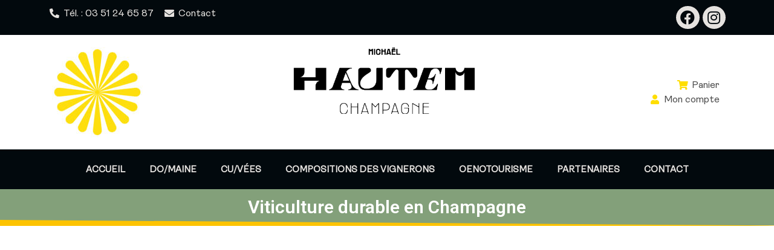

--- FILE ---
content_type: text/html; charset=UTF-8
request_url: https://champagne-michael-hautem.com/viticulture-durable-en-champagne-2/2/
body_size: 35549
content:
<!doctype html>
<html lang="fr-FR">
<head><meta charset="UTF-8"><script>if(navigator.userAgent.match(/MSIE|Internet Explorer/i)||navigator.userAgent.match(/Trident\/7\..*?rv:11/i)){var href=document.location.href;if(!href.match(/[?&]nowprocket/)){if(href.indexOf("?")==-1){if(href.indexOf("#")==-1){document.location.href=href+"?nowprocket=1"}else{document.location.href=href.replace("#","?nowprocket=1#")}}else{if(href.indexOf("#")==-1){document.location.href=href+"&nowprocket=1"}else{document.location.href=href.replace("#","&nowprocket=1#")}}}}</script><script>class RocketLazyLoadScripts{constructor(){this.v="1.2.3",this.triggerEvents=["keydown","mousedown","mousemove","touchmove","touchstart","touchend","wheel"],this.userEventHandler=this._triggerListener.bind(this),this.touchStartHandler=this._onTouchStart.bind(this),this.touchMoveHandler=this._onTouchMove.bind(this),this.touchEndHandler=this._onTouchEnd.bind(this),this.clickHandler=this._onClick.bind(this),this.interceptedClicks=[],window.addEventListener("pageshow",t=>{this.persisted=t.persisted}),window.addEventListener("DOMContentLoaded",()=>{this._preconnect3rdParties()}),this.delayedScripts={normal:[],async:[],defer:[]},this.trash=[],this.allJQueries=[]}_addUserInteractionListener(t){if(document.hidden){t._triggerListener();return}this.triggerEvents.forEach(e=>window.addEventListener(e,t.userEventHandler,{passive:!0})),window.addEventListener("touchstart",t.touchStartHandler,{passive:!0}),window.addEventListener("mousedown",t.touchStartHandler),document.addEventListener("visibilitychange",t.userEventHandler)}_removeUserInteractionListener(){this.triggerEvents.forEach(t=>window.removeEventListener(t,this.userEventHandler,{passive:!0})),document.removeEventListener("visibilitychange",this.userEventHandler)}_onTouchStart(t){"HTML"!==t.target.tagName&&(window.addEventListener("touchend",this.touchEndHandler),window.addEventListener("mouseup",this.touchEndHandler),window.addEventListener("touchmove",this.touchMoveHandler,{passive:!0}),window.addEventListener("mousemove",this.touchMoveHandler),t.target.addEventListener("click",this.clickHandler),this._renameDOMAttribute(t.target,"onclick","rocket-onclick"),this._pendingClickStarted())}_onTouchMove(t){window.removeEventListener("touchend",this.touchEndHandler),window.removeEventListener("mouseup",this.touchEndHandler),window.removeEventListener("touchmove",this.touchMoveHandler,{passive:!0}),window.removeEventListener("mousemove",this.touchMoveHandler),t.target.removeEventListener("click",this.clickHandler),this._renameDOMAttribute(t.target,"rocket-onclick","onclick"),this._pendingClickFinished()}_onTouchEnd(t){window.removeEventListener("touchend",this.touchEndHandler),window.removeEventListener("mouseup",this.touchEndHandler),window.removeEventListener("touchmove",this.touchMoveHandler,{passive:!0}),window.removeEventListener("mousemove",this.touchMoveHandler)}_onClick(t){t.target.removeEventListener("click",this.clickHandler),this._renameDOMAttribute(t.target,"rocket-onclick","onclick"),this.interceptedClicks.push(t),t.preventDefault(),t.stopPropagation(),t.stopImmediatePropagation(),this._pendingClickFinished()}_replayClicks(){window.removeEventListener("touchstart",this.touchStartHandler,{passive:!0}),window.removeEventListener("mousedown",this.touchStartHandler),this.interceptedClicks.forEach(t=>{t.target.dispatchEvent(new MouseEvent("click",{view:t.view,bubbles:!0,cancelable:!0}))})}_waitForPendingClicks(){return new Promise(t=>{this._isClickPending?this._pendingClickFinished=t:t()})}_pendingClickStarted(){this._isClickPending=!0}_pendingClickFinished(){this._isClickPending=!1}_renameDOMAttribute(t,e,r){t.hasAttribute&&t.hasAttribute(e)&&(event.target.setAttribute(r,event.target.getAttribute(e)),event.target.removeAttribute(e))}_triggerListener(){this._removeUserInteractionListener(this),"loading"===document.readyState?document.addEventListener("DOMContentLoaded",this._loadEverythingNow.bind(this)):this._loadEverythingNow()}_preconnect3rdParties(){let t=[];document.querySelectorAll("script[type=rocketlazyloadscript]").forEach(e=>{if(e.hasAttribute("src")){let r=new URL(e.src).origin;r!==location.origin&&t.push({src:r,crossOrigin:e.crossOrigin||"module"===e.getAttribute("data-rocket-type")})}}),t=[...new Map(t.map(t=>[JSON.stringify(t),t])).values()],this._batchInjectResourceHints(t,"preconnect")}async _loadEverythingNow(){this.lastBreath=Date.now(),this._delayEventListeners(this),this._delayJQueryReady(this),this._handleDocumentWrite(),this._registerAllDelayedScripts(),this._preloadAllScripts(),await this._loadScriptsFromList(this.delayedScripts.normal),await this._loadScriptsFromList(this.delayedScripts.defer),await this._loadScriptsFromList(this.delayedScripts.async);try{await this._triggerDOMContentLoaded(),await this._triggerWindowLoad()}catch(t){console.error(t)}window.dispatchEvent(new Event("rocket-allScriptsLoaded")),this._waitForPendingClicks().then(()=>{this._replayClicks()}),this._emptyTrash()}_registerAllDelayedScripts(){document.querySelectorAll("script[type=rocketlazyloadscript]").forEach(t=>{t.hasAttribute("data-rocket-src")?t.hasAttribute("async")&&!1!==t.async?this.delayedScripts.async.push(t):t.hasAttribute("defer")&&!1!==t.defer||"module"===t.getAttribute("data-rocket-type")?this.delayedScripts.defer.push(t):this.delayedScripts.normal.push(t):this.delayedScripts.normal.push(t)})}async _transformScript(t){return new Promise((await this._littleBreath(),navigator.userAgent.indexOf("Firefox/")>0||""===navigator.vendor)?e=>{let r=document.createElement("script");[...t.attributes].forEach(t=>{let e=t.nodeName;"type"!==e&&("data-rocket-type"===e&&(e="type"),"data-rocket-src"===e&&(e="src"),r.setAttribute(e,t.nodeValue))}),t.text&&(r.text=t.text),r.hasAttribute("src")?(r.addEventListener("load",e),r.addEventListener("error",e)):(r.text=t.text,e());try{t.parentNode.replaceChild(r,t)}catch(i){e()}}:async e=>{function r(){t.setAttribute("data-rocket-status","failed"),e()}try{let i=t.getAttribute("data-rocket-type"),n=t.getAttribute("data-rocket-src");t.text,i?(t.type=i,t.removeAttribute("data-rocket-type")):t.removeAttribute("type"),t.addEventListener("load",function r(){t.setAttribute("data-rocket-status","executed"),e()}),t.addEventListener("error",r),n?(t.removeAttribute("data-rocket-src"),t.src=n):t.src="data:text/javascript;base64,"+window.btoa(unescape(encodeURIComponent(t.text)))}catch(s){r()}})}async _loadScriptsFromList(t){let e=t.shift();return e&&e.isConnected?(await this._transformScript(e),this._loadScriptsFromList(t)):Promise.resolve()}_preloadAllScripts(){this._batchInjectResourceHints([...this.delayedScripts.normal,...this.delayedScripts.defer,...this.delayedScripts.async],"preload")}_batchInjectResourceHints(t,e){var r=document.createDocumentFragment();t.forEach(t=>{let i=t.getAttribute&&t.getAttribute("data-rocket-src")||t.src;if(i){let n=document.createElement("link");n.href=i,n.rel=e,"preconnect"!==e&&(n.as="script"),t.getAttribute&&"module"===t.getAttribute("data-rocket-type")&&(n.crossOrigin=!0),t.crossOrigin&&(n.crossOrigin=t.crossOrigin),t.integrity&&(n.integrity=t.integrity),r.appendChild(n),this.trash.push(n)}}),document.head.appendChild(r)}_delayEventListeners(t){let e={};function r(t,r){!function t(r){!e[r]&&(e[r]={originalFunctions:{add:r.addEventListener,remove:r.removeEventListener},eventsToRewrite:[]},r.addEventListener=function(){arguments[0]=i(arguments[0]),e[r].originalFunctions.add.apply(r,arguments)},r.removeEventListener=function(){arguments[0]=i(arguments[0]),e[r].originalFunctions.remove.apply(r,arguments)});function i(t){return e[r].eventsToRewrite.indexOf(t)>=0?"rocket-"+t:t}}(t),e[t].eventsToRewrite.push(r)}function i(t,e){let r=t[e];Object.defineProperty(t,e,{get:()=>r||function(){},set(i){t["rocket"+e]=r=i}})}r(document,"DOMContentLoaded"),r(window,"DOMContentLoaded"),r(window,"load"),r(window,"pageshow"),r(document,"readystatechange"),i(document,"onreadystatechange"),i(window,"onload"),i(window,"onpageshow")}_delayJQueryReady(t){let e;function r(r){if(r&&r.fn&&!t.allJQueries.includes(r)){r.fn.ready=r.fn.init.prototype.ready=function(e){return t.domReadyFired?e.bind(document)(r):document.addEventListener("rocket-DOMContentLoaded",()=>e.bind(document)(r)),r([])};let i=r.fn.on;r.fn.on=r.fn.init.prototype.on=function(){if(this[0]===window){function t(t){return t.split(" ").map(t=>"load"===t||0===t.indexOf("load.")?"rocket-jquery-load":t).join(" ")}"string"==typeof arguments[0]||arguments[0]instanceof String?arguments[0]=t(arguments[0]):"object"==typeof arguments[0]&&Object.keys(arguments[0]).forEach(e=>{let r=arguments[0][e];delete arguments[0][e],arguments[0][t(e)]=r})}return i.apply(this,arguments),this},t.allJQueries.push(r)}e=r}r(window.jQuery),Object.defineProperty(window,"jQuery",{get:()=>e,set(t){r(t)}})}async _triggerDOMContentLoaded(){this.domReadyFired=!0,await this._littleBreath(),document.dispatchEvent(new Event("rocket-DOMContentLoaded")),await this._littleBreath(),window.dispatchEvent(new Event("rocket-DOMContentLoaded")),await this._littleBreath(),document.dispatchEvent(new Event("rocket-readystatechange")),await this._littleBreath(),document.rocketonreadystatechange&&document.rocketonreadystatechange()}async _triggerWindowLoad(){await this._littleBreath(),window.dispatchEvent(new Event("rocket-load")),await this._littleBreath(),window.rocketonload&&window.rocketonload(),await this._littleBreath(),this.allJQueries.forEach(t=>t(window).trigger("rocket-jquery-load")),await this._littleBreath();let t=new Event("rocket-pageshow");t.persisted=this.persisted,window.dispatchEvent(t),await this._littleBreath(),window.rocketonpageshow&&window.rocketonpageshow({persisted:this.persisted})}_handleDocumentWrite(){let t=new Map;document.write=document.writeln=function(e){let r=document.currentScript;r||console.error("WPRocket unable to document.write this: "+e);let i=document.createRange(),n=r.parentElement,s=t.get(r);void 0===s&&(s=r.nextSibling,t.set(r,s));let a=document.createDocumentFragment();i.setStart(a,0),a.appendChild(i.createContextualFragment(e)),n.insertBefore(a,s)}}async _littleBreath(){Date.now()-this.lastBreath>45&&(await this._requestAnimFrame(),this.lastBreath=Date.now())}async _requestAnimFrame(){return document.hidden?new Promise(t=>setTimeout(t)):new Promise(t=>requestAnimationFrame(t))}_emptyTrash(){this.trash.forEach(t=>t.remove())}static run(){let t=new RocketLazyLoadScripts;t._addUserInteractionListener(t)}}RocketLazyLoadScripts.run();</script>
	
	<meta name="viewport" content="width=device-width, initial-scale=1">
	<link rel="profile" href="https://gmpg.org/xfn/11">
	<meta name='robots' content='index, follow, max-image-preview:large, max-snippet:-1, max-video-preview:-1' />

            <script data-no-defer="1" data-ezscrex="false" data-cfasync="false" data-pagespeed-no-defer data-cookieconsent="ignore">
                const ctPublicFunctions = {"_ajax_nonce":"fb17da92b2","_rest_nonce":"2c303991d1","_ajax_url":"\/wp-admin\/admin-ajax.php","_rest_url":"https:\/\/champagne-michael-hautem.com\/wp-json\/","data__cookies_type":"none","data__ajax_type":"rest","text__wait_for_decoding":"Decoding the contact data, let us a few seconds to finish. Anti-Spam by CleanTalk","cookiePrefix":""}
            </script>
        
            <script data-no-defer="1" data-ezscrex="false" data-cfasync="false" data-pagespeed-no-defer data-cookieconsent="ignore">
                const ctPublic = {"_ajax_nonce":"fb17da92b2","settings__forms__check_internal":"0","settings__forms__check_external":"0","settings__forms__search_test":"1","blog_home":"https:\/\/champagne-michael-hautem.com\/","pixel__setting":"3","pixel__enabled":true,"pixel__url":"https:\/\/moderate8-v4.cleantalk.org\/pixel\/c42dd75102fa43a485b7657bea1cc992.gif","data__email_check_before_post":"1","data__cookies_type":"none","data__key_is_ok":true,"data__visible_fields_required":true,"data__to_local_storage":{"apbct_cookies_test":"%7B%22cookies_names%22%3A%5B%22apbct_timestamp%22%2C%22apbct_site_landing_ts%22%5D%2C%22check_value%22%3A%22b363984ccb751456d87416ff618ab50a%22%7D","apbct_site_landing_ts":"1768975020","apbct_timestamp":"1769013769","apbct_urls":"{\"champagne-michael-hautem.com\/viticulture-durable-en-champagne-2\/\":[1769013762],\"champagne-michael-hautem.com\/viticulture-durable-en-champagne-2\/2\/\":[1769013764],\"champagne-michael-hautem.com\/mentions-legales\/\":[1769013766],\"champagne-michael-hautem.com\/pique-nique-des-vignerons-independants\/\":[1769013767],\"champagne-michael-hautem.com\/produit\/a-justee\/\":[1769013769]}"},"wl_brandname":"Anti-Spam by CleanTalk","wl_brandname_short":"CleanTalk","ct_checkjs_key":"87eac30f1fea7a884aa70482768889fbcb0bae592d4cec0a8a422bd61a4879d8"}
            </script>
        
	<!-- This site is optimized with the Yoast SEO plugin v21.2 - https://yoast.com/wordpress/plugins/seo/ -->
	<title>Viticulture durable en Champagne - Champagne Michael HAUTEM</title><link rel="preload" as="style" href="https://fonts.googleapis.com/css?family=Rosario%3A100%2C100italic%2C200%2C200italic%2C300%2C300italic%2C400%2C400italic%2C500%2C500italic%2C600%2C600italic%2C700%2C700italic%2C800%2C800italic%2C900%2C900italic%7CRoboto%3A100%2C100italic%2C200%2C200italic%2C300%2C300italic%2C400%2C400italic%2C500%2C500italic%2C600%2C600italic%2C700%2C700italic%2C800%2C800italic%2C900%2C900italic%7CRoboto%20Slab%3A100%2C100italic%2C200%2C200italic%2C300%2C300italic%2C400%2C400italic%2C500%2C500italic%2C600%2C600italic%2C700%2C700italic%2C800%2C800italic%2C900%2C900italic&#038;display=swap" /><link rel="stylesheet" href="https://fonts.googleapis.com/css?family=Rosario%3A100%2C100italic%2C200%2C200italic%2C300%2C300italic%2C400%2C400italic%2C500%2C500italic%2C600%2C600italic%2C700%2C700italic%2C800%2C800italic%2C900%2C900italic%7CRoboto%3A100%2C100italic%2C200%2C200italic%2C300%2C300italic%2C400%2C400italic%2C500%2C500italic%2C600%2C600italic%2C700%2C700italic%2C800%2C800italic%2C900%2C900italic%7CRoboto%20Slab%3A100%2C100italic%2C200%2C200italic%2C300%2C300italic%2C400%2C400italic%2C500%2C500italic%2C600%2C600italic%2C700%2C700italic%2C800%2C800italic%2C900%2C900italic&#038;display=swap" media="print" onload="this.media='all'" /><noscript><link rel="stylesheet" href="https://fonts.googleapis.com/css?family=Rosario%3A100%2C100italic%2C200%2C200italic%2C300%2C300italic%2C400%2C400italic%2C500%2C500italic%2C600%2C600italic%2C700%2C700italic%2C800%2C800italic%2C900%2C900italic%7CRoboto%3A100%2C100italic%2C200%2C200italic%2C300%2C300italic%2C400%2C400italic%2C500%2C500italic%2C600%2C600italic%2C700%2C700italic%2C800%2C800italic%2C900%2C900italic%7CRoboto%20Slab%3A100%2C100italic%2C200%2C200italic%2C300%2C300italic%2C400%2C400italic%2C500%2C500italic%2C600%2C600italic%2C700%2C700italic%2C800%2C800italic%2C900%2C900italic&#038;display=swap" /></noscript><style id="rocket-critical-css">:root{--wp-admin-theme-color:#007cba;--wp-admin-theme-color-darker-10:#006ba1;--wp-admin-theme-color-darker-20:#005a87}:root{--woocommerce:$woocommerce;--wc-green:$green;--wc-red:$red;--wc-orange:$orange;--wc-blue:$blue;--wc-primary:$primary;--wc-primary-text:$primarytext;--wc-secondary:$secondary;--wc-secondary-text:$secondarytext;--wc-highlight:$highlight;--wc-highligh-text:$highlightext;--wc-content-bg:$contentbg;--wc-subtext:$subtext}:root{--woocommerce:$woocommerce;--wc-green:$green;--wc-red:$red;--wc-orange:$orange;--wc-blue:$blue;--wc-primary:$primary;--wc-primary-text:$primarytext;--wc-secondary:$secondary;--wc-secondary-text:$secondarytext;--wc-highlight:$highlight;--wc-highligh-text:$highlightext;--wc-content-bg:$contentbg;--wc-subtext:$subtext}html{line-height:1.15;-webkit-text-size-adjust:100%}*,*::before,*::after{-webkit-box-sizing:border-box;box-sizing:border-box}body{margin:0;font-family:-apple-system,BlinkMacSystemFont,"Segoe UI",Roboto,"Helvetica Neue",Arial,"Noto Sans",sans-serif,"Apple Color Emoji","Segoe UI Emoji","Segoe UI Symbol","Noto Color Emoji";font-size:1rem;font-weight:400;line-height:1.5;color:#333333;background-color:#fff;-webkit-font-smoothing:antialiased;-moz-osx-font-smoothing:grayscale}h1,h2{margin-top:.5rem;margin-bottom:1rem;font-family:inherit;font-weight:500;line-height:1.2;color:inherit}h1{font-size:2.5rem}h2{font-size:2rem}p{margin-top:0;margin-bottom:.9rem}a{background-color:transparent;text-decoration:none;color:#CC3366}strong{font-weight:bolder}img{border-style:none;height:auto;max-width:100%}button{font-family:inherit;font-size:1rem;line-height:1.5;margin:0}button{overflow:visible}button{text-transform:none}button{width:auto;-webkit-appearance:button}button::-moz-focus-inner{border-style:none;padding:0}button:-moz-focusring{outline:1px dotted ButtonText}button{display:inline-block;font-weight:400;color:#CC3366;text-align:center;white-space:nowrap;background-color:transparent;border:1px solid #CC3366;padding:0.5rem 1rem;font-size:1rem;border-radius:3px}::-webkit-file-upload-button{-webkit-appearance:button;font:inherit}ul,li{margin-top:0;margin-bottom:0;border:0;outline:0;font-size:100%;vertical-align:baseline;background:transparent}html{line-height:1.15;-webkit-text-size-adjust:100%}*,:after,:before{-webkit-box-sizing:border-box;box-sizing:border-box}body{margin:0;font-family:-apple-system,BlinkMacSystemFont,Segoe UI,Roboto,Helvetica Neue,Arial,Noto Sans,sans-serif;font-size:1rem;font-weight:400;line-height:1.5;color:#333;background-color:#fff;-webkit-font-smoothing:antialiased;-moz-osx-font-smoothing:grayscale}h1,h2{margin-top:.5rem;margin-bottom:1rem;font-family:inherit;font-weight:500;line-height:1.2;color:inherit}h1{font-size:2.5rem}h2{font-size:2rem}p{margin-top:0;margin-bottom:.9rem}a{background-color:transparent;text-decoration:none;color:#c36}strong{font-weight:bolder}img{border-style:none;height:auto;max-width:100%}button{font-family:inherit;font-size:1rem;line-height:1.5;margin:0}button{overflow:visible}button{text-transform:none}button{width:auto;-webkit-appearance:button}button::-moz-focus-inner{border-style:none;padding:0}button:-moz-focusring{outline:1px dotted ButtonText}button{display:inline-block;font-weight:400;color:#c36;text-align:center;white-space:nowrap;background-color:transparent;border:1px solid #c36;padding:.5rem 1rem;font-size:1rem;border-radius:3px}::-webkit-file-upload-button{-webkit-appearance:button;font:inherit}li,ul{margin-top:0;margin-bottom:0;border:0;outline:0;font-size:100%;vertical-align:baseline;background:transparent}.site-navigation{grid-area:nav-menu;display:-webkit-box;display:-ms-flexbox;display:flex;-webkit-box-align:center;-ms-flex-align:center;align-items:center;-webkit-box-pack:end;-ms-flex-pack:end;justify-content:flex-end;-webkit-box-flex:1;-ms-flex-positive:1;flex-grow:1}@font-face{font-family:eicons;src:url(https://champagne-michael-hautem.com/wp-content/plugins/elementor/assets/lib/eicons/fonts/eicons.eot?5.10.0);src:url(https://champagne-michael-hautem.com/wp-content/plugins/elementor/assets/lib/eicons/fonts/eicons.eot?5.10.0#iefix) format("embedded-opentype"),url(https://champagne-michael-hautem.com/wp-content/plugins/elementor/assets/lib/eicons/fonts/eicons.woff2?5.10.0) format("woff2"),url(https://champagne-michael-hautem.com/wp-content/plugins/elementor/assets/lib/eicons/fonts/eicons.woff?5.10.0) format("woff"),url(https://champagne-michael-hautem.com/wp-content/plugins/elementor/assets/lib/eicons/fonts/eicons.ttf?5.10.0) format("truetype"),url(https://champagne-michael-hautem.com/wp-content/plugins/elementor/assets/lib/eicons/fonts/eicons.svg?5.10.0#eicon) format("svg");font-weight:400;font-style:normal}[class^=eicon]{display:inline-block;font-family:eicons;font-size:inherit;font-weight:400;font-style:normal;font-variant:normal;line-height:1;text-rendering:auto;-webkit-font-smoothing:antialiased;-moz-osx-font-smoothing:grayscale}.eicon-menu-bar:before{content:'\e816'}.elementor-column-gap-default>.elementor-row>.elementor-column>.elementor-element-populated{padding:10px}@media (max-width:767px){.elementor-reverse-mobile>.elementor-container>.elementor-row>:first-child{-webkit-box-ordinal-group:11;-ms-flex-order:10;order:10}.elementor-reverse-mobile>.elementor-container>.elementor-row>:nth-child(2){-webkit-box-ordinal-group:10;-ms-flex-order:9;order:9}.elementor-column{width:100%}}.elementor-screen-only{position:absolute;top:-10000em;width:1px;height:1px;margin:-1px;padding:0;overflow:hidden;clip:rect(0,0,0,0);border:0}.elementor-clearfix:after{content:"";display:block;clear:both;width:0;height:0}.elementor{-webkit-hyphens:manual;-ms-hyphens:manual;hyphens:manual}.elementor *,.elementor :after,.elementor :before{-webkit-box-sizing:border-box;box-sizing:border-box}.elementor a{-webkit-box-shadow:none;box-shadow:none;text-decoration:none}.elementor img{height:auto;max-width:100%;border:none;-webkit-border-radius:0;border-radius:0;-webkit-box-shadow:none;box-shadow:none}.elementor-invisible{visibility:hidden}.elementor-align-right{text-align:right}.elementor-align-left{text-align:left}.elementor-align-left .elementor-button{width:auto}.elementor-align-justify .elementor-button{width:100%}@media (max-width:767px){.elementor-mobile-align-center{text-align:center}.elementor-mobile-align-justify .elementor-button{width:100%}}:root{--page-title-display:block}.elementor-section{position:relative}.elementor-section .elementor-container{display:-webkit-box;display:-ms-flexbox;display:flex;margin-right:auto;margin-left:auto;position:relative}@media (max-width:1024px){.elementor-section .elementor-container{-ms-flex-wrap:wrap;flex-wrap:wrap}}.elementor-section.elementor-section-boxed>.elementor-container{max-width:1140px}.elementor-row{width:100%;display:-webkit-box;display:-ms-flexbox;display:flex}@media (max-width:1024px){.elementor-row{-ms-flex-wrap:wrap;flex-wrap:wrap}}.elementor-widget-wrap{position:relative;width:100%;-ms-flex-wrap:wrap;flex-wrap:wrap;-ms-flex-line-pack:start;align-content:flex-start}.elementor:not(.elementor-bc-flex-widget) .elementor-widget-wrap{display:-webkit-box;display:-ms-flexbox;display:flex}.elementor-widget-wrap>.elementor-element{width:100%}.elementor-widget{position:relative}.elementor-widget:not(:last-child){margin-bottom:20px}.elementor-column{min-height:1px}.elementor-column,.elementor-column-wrap{position:relative;display:-webkit-box;display:-ms-flexbox;display:flex}.elementor-column-wrap{width:100%}.elementor-inner-section .elementor-column-gap-no .elementor-element-populated{padding:0}@media (min-width:768px){.elementor-column.elementor-col-33{width:33.333%}.elementor-column.elementor-col-50{width:50%}.elementor-column.elementor-col-100{width:100%}}@media (max-width:767px){.elementor-reverse-mobile>.elementor-container>:first-child{-webkit-box-ordinal-group:11;-ms-flex-order:10;order:10}.elementor-column{width:100%}}ul.elementor-icon-list-items.elementor-inline-items{display:-webkit-box;display:-ms-flexbox;display:flex;-ms-flex-wrap:wrap;flex-wrap:wrap}ul.elementor-icon-list-items.elementor-inline-items .elementor-inline-item{word-break:break-word}.elementor-grid{display:grid;grid-column-gap:var(--grid-column-gap);grid-row-gap:var(--grid-row-gap)}.elementor-grid .elementor-grid-item{min-width:0}.elementor-grid-0 .elementor-grid{display:inline-block;width:100%;word-spacing:var(--grid-column-gap);margin-bottom:calc(-1 * var(--grid-row-gap))}.elementor-grid-0 .elementor-grid .elementor-grid-item{display:inline-block;margin-bottom:var(--grid-row-gap);word-break:break-word}.elementor-button{display:inline-block;line-height:1;background-color:#818a91;font-size:15px;padding:12px 24px;-webkit-border-radius:3px;border-radius:3px;color:#fff;fill:#fff;text-align:center}.elementor-button:visited{color:#fff}.elementor-button-content-wrapper{display:-webkit-box;display:-ms-flexbox;display:flex;-webkit-box-pack:center;-ms-flex-pack:center;justify-content:center}.elementor-button-text{-webkit-box-flex:1;-ms-flex-positive:1;flex-grow:1;-webkit-box-ordinal-group:11;-ms-flex-order:10;order:10;display:inline-block}.elementor-button span{text-decoration:inherit}.elementor-heading-title{padding:0;margin:0;line-height:1}.elementor-icon{display:inline-block;line-height:1;color:#818a91;font-size:50px;text-align:center}.elementor-icon i{width:1em;height:1em;position:relative;display:block}.elementor-icon i:before{position:absolute;left:50%;-webkit-transform:translateX(-50%);-ms-transform:translateX(-50%);transform:translateX(-50%)}.elementor-shape-circle .elementor-icon{-webkit-border-radius:50%;border-radius:50%}.elementor-widget.elementor-icon-list--layout-inline .elementor-widget-container{overflow:hidden}.elementor-widget .elementor-icon-list-items.elementor-inline-items{margin-right:-8px;margin-left:-8px}.elementor-widget .elementor-icon-list-items.elementor-inline-items .elementor-icon-list-item{margin-right:8px;margin-left:8px}.elementor-widget .elementor-icon-list-items.elementor-inline-items .elementor-icon-list-item:after{width:auto;left:auto;right:auto;position:relative;height:100%;top:50%;-webkit-transform:translateY(-50%);-ms-transform:translateY(-50%);transform:translateY(-50%);border-top:0;border-bottom:0;border-right:0;border-left-width:1px;border-style:solid;right:-8px}.elementor-widget .elementor-icon-list-items{list-style-type:none;margin:0;padding:0}.elementor-widget .elementor-icon-list-item{margin:0;padding:0;position:relative}.elementor-widget .elementor-icon-list-item:after{position:absolute;bottom:0;width:100%}.elementor-widget .elementor-icon-list-item,.elementor-widget .elementor-icon-list-item a{display:-webkit-box;display:-ms-flexbox;display:flex;-webkit-box-align:start;-ms-flex-align:start;align-items:flex-start}.elementor-widget .elementor-icon-list-icon+.elementor-icon-list-text{-ms-flex-item-align:center;align-self:center;padding-left:5px}.elementor-widget .elementor-icon-list-icon{-ms-flex-negative:0;flex-shrink:0}.elementor-widget .elementor-icon-list-icon i{width:1.25em}.elementor-widget.elementor-list-item-link-full_width a{width:100%}.elementor-widget.elementor-align-right .elementor-icon-list-item,.elementor-widget.elementor-align-right .elementor-icon-list-item a{-webkit-box-pack:end;-ms-flex-pack:end;justify-content:flex-end;text-align:right}.elementor-widget.elementor-align-right .elementor-icon-list-items{-webkit-box-pack:end;-ms-flex-pack:end;justify-content:flex-end}.elementor-widget:not(.elementor-align-right) .elementor-icon-list-item:after{left:0}.elementor-widget:not(.elementor-align-left) .elementor-icon-list-item:after{right:0}@media (max-width:1024px){.elementor-widget:not(.elementor-tablet-align-right) .elementor-icon-list-item:after{left:0}.elementor-widget:not(.elementor-tablet-align-left) .elementor-icon-list-item:after{right:0}}@media (max-width:767px){.elementor-widget.elementor-mobile-align-center .elementor-icon-list-item,.elementor-widget.elementor-mobile-align-center .elementor-icon-list-item a,.elementor-widget.elementor-mobile-align-center .elementor-icon-list-items{-webkit-box-pack:center;-ms-flex-pack:center;justify-content:center}.elementor-widget.elementor-mobile-align-center .elementor-icon-list-item:after{margin:auto}.elementor-widget:not(.elementor-mobile-align-right) .elementor-icon-list-item:after{left:0}.elementor-widget:not(.elementor-mobile-align-left) .elementor-icon-list-item:after{right:0}}.elementor-widget-image{text-align:center}.elementor-widget-image .elementor-image>a{display:inline-block}.elementor-widget-image .elementor-image img{vertical-align:middle;display:inline-block}.elementor-widget-social-icons.elementor-grid-0 .elementor-widget-container{line-height:1;font-size:0}.elementor-widget-social-icons .elementor-grid{grid-column-gap:var(--grid-column-gap,5px);grid-row-gap:var(--grid-row-gap,5px);grid-template-columns:var(--grid-template-columns);-webkit-box-pack:var(--justify-content,center);-ms-flex-pack:var(--justify-content,center);justify-content:var(--justify-content,center);justify-items:var(--justify-content,center)}.elementor-icon.elementor-social-icon{font-size:var(--icon-size,25px);line-height:var(--icon-size,25px);width:calc(var(--icon-size, 25px) + (2 * var(--icon-padding, .5em)));height:calc(var(--icon-size, 25px) + (2 * var(--icon-padding, .5em)))}.elementor-social-icon{display:-webkit-inline-box;display:-ms-inline-flexbox;display:inline-flex;background-color:#818a91;-webkit-box-align:center;-ms-flex-align:center;align-items:center;-webkit-box-pack:center;-ms-flex-pack:center;justify-content:center;text-align:center}.elementor-social-icon i{color:#fff}.elementor-social-icon:last-child{margin:0}.elementor-social-icon-facebook{background-color:#3b5998}.elementor-social-icon-instagram{background-color:#262626}.elementor-shape-circle .elementor-icon.elementor-social-icon{-webkit-border-radius:50%;border-radius:50%}.elementor-shape{overflow:hidden;position:absolute;left:0;width:100%;line-height:0;direction:ltr}.elementor-shape-bottom{bottom:-1px}.elementor-shape-bottom:not([data-negative=true]) svg{z-index:-1}.elementor-shape[data-negative=false].elementor-shape-bottom{-webkit-transform:rotate(180deg);-ms-transform:rotate(180deg);transform:rotate(180deg)}.elementor-shape svg{display:block;width:calc(100% + 1.3px);position:relative;left:50%;-webkit-transform:translateX(-50%);-ms-transform:translateX(-50%);transform:translateX(-50%)}.elementor-shape .elementor-shape-fill{fill:#fff;-webkit-transform-origin:center;-ms-transform-origin:center;transform-origin:center;-webkit-transform:rotateY(0deg);transform:rotateY(0deg)}.elementor .elementor-element ul.elementor-icon-list-items{padding:0}@media (max-width:767px){.elementor .elementor-hidden-phone{display:none}}.elementor-kit-7{--e-global-color-primary:#02090D;--e-global-color-secondary:#FDC300;--e-global-color-text:#4C4C4C;--e-global-color-accent:#E5E2DF;--e-global-color-fb1a281:#83A07A;--e-global-color-8b6a014:#565B92;--e-global-color-e325548:#FFFFFF;--e-global-typography-primary-font-family:"Rosario";--e-global-typography-primary-font-weight:600;--e-global-typography-secondary-font-family:"Rosario";--e-global-typography-secondary-font-weight:400;--e-global-typography-text-font-family:"Rosario";--e-global-typography-text-font-weight:400;--e-global-typography-accent-font-family:"Rosario";--e-global-typography-accent-font-weight:500}.elementor-kit-7 a{color:var(--e-global-color-fb1a281)}.elementor-kit-7 h1{font-family:"Rosario",Sans-serif}.elementor-kit-7 h2{font-family:"Rosario",Sans-serif}.elementor-kit-7 button,.elementor-kit-7 .elementor-button{font-family:"Rosario",Sans-serif}.elementor-section.elementor-section-boxed>.elementor-container{max-width:1140px}.elementor-widget:not(:last-child){margin-bottom:20px}@media (max-width:1024px){.elementor-section.elementor-section-boxed>.elementor-container{max-width:1025px}}@media (max-width:767px){.elementor-section.elementor-section-boxed>.elementor-container{max-width:768px}}.elementor-item:after,.elementor-item:before{display:block;position:absolute}.elementor-item:not(:hover):not(:focus):not(.elementor-item-active):not(.highlighted):after,.elementor-item:not(:hover):not(:focus):not(.elementor-item-active):not(.highlighted):before{opacity:0}.e--pointer-double-line .elementor-item:after,.e--pointer-double-line .elementor-item:before{height:3px;width:100%;left:0;background-color:#55595c;z-index:2}.e--pointer-double-line .elementor-item:before{content:"";top:0}.e--pointer-double-line .elementor-item:after{content:"";bottom:0}.elementor-nav-menu--main .elementor-nav-menu a{padding:13px 20px}.elementor-nav-menu--layout-horizontal{display:-webkit-box;display:-ms-flexbox;display:flex}.elementor-nav-menu--layout-horizontal .elementor-nav-menu{display:-webkit-box;display:-ms-flexbox;display:flex;-ms-flex-wrap:wrap;flex-wrap:wrap}.elementor-nav-menu--layout-horizontal .elementor-nav-menu a{white-space:nowrap}.elementor-nav-menu__align-center .elementor-nav-menu{margin-left:auto;margin-right:auto;-webkit-box-pack:center;-ms-flex-pack:center;justify-content:center}.elementor-widget-nav-menu .elementor-widget-container{display:-webkit-box;display:-ms-flexbox;display:flex;-webkit-box-orient:vertical;-webkit-box-direction:normal;-ms-flex-direction:column;flex-direction:column}.elementor-nav-menu{position:relative;z-index:2}.elementor-nav-menu:after{content:"\00a0";display:block;height:0;font:0/0 serif;clear:both;visibility:hidden;overflow:hidden}.elementor-nav-menu,.elementor-nav-menu li{display:block;list-style:none;margin:0;padding:0;line-height:normal}.elementor-nav-menu a,.elementor-nav-menu li{position:relative}.elementor-nav-menu li{border-width:0}.elementor-nav-menu a{display:-webkit-box;display:-ms-flexbox;display:flex;-webkit-box-align:center;-ms-flex-align:center;align-items:center}.elementor-nav-menu a{padding:10px 20px;line-height:20px}.elementor-menu-toggle{display:-webkit-box;display:-ms-flexbox;display:flex;-webkit-box-align:center;-ms-flex-align:center;align-items:center;-webkit-box-pack:center;-ms-flex-pack:center;justify-content:center;font-size:22px;padding:.25em;border:0 solid;border-radius:3px;background-color:rgba(0,0,0,.05);color:#494c4f}.elementor-nav-menu--dropdown{background-color:#fff;font-size:13px}.elementor-nav-menu--dropdown.elementor-nav-menu__container{margin-top:10px;-webkit-transform-origin:top;-ms-transform-origin:top;transform-origin:top;overflow:auto}.elementor-nav-menu--dropdown a{color:#494c4f;-webkit-box-pack:justify;-ms-flex-pack:justify;justify-content:space-between}.elementor-nav-menu--toggle .elementor-menu-toggle:not(.elementor-active)+.elementor-nav-menu__container{-webkit-transform:scaleY(0);-ms-transform:scaleY(0);transform:scaleY(0);max-height:0}@media (min-width:1025px){.elementor-nav-menu--dropdown-tablet .elementor-menu-toggle,.elementor-nav-menu--dropdown-tablet .elementor-nav-menu--dropdown{display:none}}@media (max-width:1024px){.elementor-nav-menu--dropdown-tablet .elementor-nav-menu--main{display:none}}.elementor-location-header:before{content:"";display:table;clear:both}.elementor-icon-list-items .elementor-icon-list-item .elementor-icon-list-text{display:inline-block}[data-elementor-type=popup]:not(.elementor-edit-area){display:none}.elementor-widget-heading .elementor-heading-title{color:var(--e-global-color-primary);font-family:var(--e-global-typography-primary-font-family),Sans-serif;font-weight:var(--e-global-typography-primary-font-weight)}.elementor-widget-text-editor{color:var(--e-global-color-text);font-family:var(--e-global-typography-text-font-family),Sans-serif;font-weight:var(--e-global-typography-text-font-weight)}.elementor-widget-button .elementor-button{font-family:var(--e-global-typography-accent-font-family),Sans-serif;font-weight:var(--e-global-typography-accent-font-weight);background-color:var(--e-global-color-accent)}.elementor-widget-icon-list .elementor-icon-list-item:not(:last-child):after{border-color:var(--e-global-color-text)}.elementor-widget-icon-list .elementor-icon-list-icon i{color:var(--e-global-color-primary)}.elementor-widget-icon-list .elementor-icon-list-text{color:var(--e-global-color-secondary)}.elementor-widget-icon-list .elementor-icon-list-item,.elementor-widget-icon-list .elementor-icon-list-item a{font-family:var(--e-global-typography-text-font-family),Sans-serif;font-weight:var(--e-global-typography-text-font-weight)}.elementor-widget-nav-menu .elementor-nav-menu .elementor-item{font-family:var(--e-global-typography-primary-font-family),Sans-serif;font-weight:var(--e-global-typography-primary-font-weight)}.elementor-widget-nav-menu .elementor-nav-menu--main .elementor-item{color:var(--e-global-color-text)}.elementor-widget-nav-menu .elementor-nav-menu--main:not(.e--pointer-framed) .elementor-item:before,.elementor-widget-nav-menu .elementor-nav-menu--main:not(.e--pointer-framed) .elementor-item:after{background-color:var(--e-global-color-accent)}.elementor-widget-nav-menu .elementor-nav-menu--dropdown .elementor-item{font-family:var(--e-global-typography-accent-font-family),Sans-serif;font-weight:var(--e-global-typography-accent-font-weight)}.elementor-867 .elementor-element.elementor-element-467414b:not(.elementor-motion-effects-element-type-background){background-color:var(--e-global-color-fb1a281)}.elementor-867 .elementor-element.elementor-element-467414b{padding:5px 0px 5px 0px}.elementor-867 .elementor-element.elementor-element-467414b>.elementor-shape-bottom .elementor-shape-fill{fill:var(--e-global-color-secondary)}.elementor-867 .elementor-element.elementor-element-467414b>.elementor-shape-bottom svg{height:10px}.elementor-867 .elementor-element.elementor-element-7f381f6{text-align:center}.elementor-867 .elementor-element.elementor-element-7f381f6 .elementor-heading-title{color:var(--e-global-color-e325548);font-family:"Roboto",Sans-serif;font-size:30px;font-weight:600}.elementor-867 .elementor-element.elementor-element-2fb63dd:not(.elementor-motion-effects-element-type-background){background-color:var(--e-global-color-fb1a281)}.elementor-867 .elementor-element.elementor-element-2fb63dd{padding:5px 0px 5px 0px}.elementor-867 .elementor-element.elementor-element-c1c5365{text-align:center}.elementor-867 .elementor-element.elementor-element-c1c5365 .elementor-heading-title{color:var(--e-global-color-e325548);font-family:"Roboto",Sans-serif;font-size:30px;font-weight:600}:root{--page-title-display:none}.elementor-22 .elementor-element.elementor-element-c8f922e:not(.elementor-motion-effects-element-type-background){background-color:var(--e-global-color-primary)}.elementor-22 .elementor-element.elementor-element-e4b05ee .elementor-icon-list-icon i{color:var(--e-global-color-accent);font-size:16px}.elementor-22 .elementor-element.elementor-element-e4b05ee .elementor-icon-list-icon{text-align:center}.elementor-22 .elementor-element.elementor-element-e4b05ee .elementor-icon-list-text{color:var(--e-global-color-accent)}.elementor-22 .elementor-element.elementor-element-e4b05ee .elementor-icon-list-item,.elementor-22 .elementor-element.elementor-element-e4b05ee .elementor-icon-list-item a{font-weight:500}.elementor-22 .elementor-element.elementor-element-fde65eb{--grid-template-columns:repeat(0, auto);--icon-size:24px;--grid-column-gap:5px;--grid-row-gap:0px}.elementor-22 .elementor-element.elementor-element-fde65eb .elementor-widget-container{text-align:right}.elementor-22 .elementor-element.elementor-element-fde65eb .elementor-social-icon{background-color:var(--e-global-color-accent);--icon-padding:0.3em}.elementor-22 .elementor-element.elementor-element-fde65eb .elementor-social-icon i{color:var(--e-global-color-primary)}.elementor-22 .elementor-element.elementor-element-f6c2906{margin-top:20px;margin-bottom:20px}.elementor-22 .elementor-element.elementor-element-76a4d91.elementor-column.elementor-element[data-element_type="column"]>.elementor-column-wrap.elementor-element-populated>.elementor-widget-wrap{align-content:flex-end;align-items:flex-end}.elementor-22 .elementor-element.elementor-element-1ec175c .elementor-icon-list-icon i{color:var(--e-global-color-text);font-size:16px}.elementor-22 .elementor-element.elementor-element-1ec175c .elementor-icon-list-icon{text-align:center}.elementor-22 .elementor-element.elementor-element-1ec175c .elementor-icon-list-text{color:var(--e-global-color-text)}.elementor-22 .elementor-element.elementor-element-1ec175c .elementor-icon-list-item,.elementor-22 .elementor-element.elementor-element-1ec175c .elementor-icon-list-item a{font-weight:500}.elementor-22 .elementor-element.elementor-element-289f028:not(.elementor-motion-effects-element-type-background){background-color:var(--e-global-color-primary)}.elementor-22 .elementor-element.elementor-element-bc85985 .elementor-menu-toggle{margin:0 auto}.elementor-22 .elementor-element.elementor-element-bc85985 .elementor-nav-menu .elementor-item{font-size:16px;font-weight:bold;text-transform:uppercase}.elementor-22 .elementor-element.elementor-element-bc85985 .elementor-nav-menu--main .elementor-item{color:var(--e-global-color-accent)}.elementor-22 .elementor-element.elementor-element-bc85985 .elementor-nav-menu--main:not(.e--pointer-framed) .elementor-item:before,.elementor-22 .elementor-element.elementor-element-bc85985 .elementor-nav-menu--main:not(.e--pointer-framed) .elementor-item:after{background-color:var(--e-global-color-secondary)}body:not(.rtl) .elementor-22 .elementor-element.elementor-element-bc85985 .elementor-nav-menu--layout-horizontal .elementor-nav-menu>li:not(:last-child){margin-right:15px}.elementor-22 .elementor-element.elementor-element-bc85985 div.elementor-menu-toggle{color:var(--e-global-color-fb1a281)}@media (min-width:768px){.elementor-22 .elementor-element.elementor-element-8382bb0{width:16.051%}.elementor-22 .elementor-element.elementor-element-971cb9a{width:66.948%}.elementor-22 .elementor-element.elementor-element-76a4d91{width:16.102%}}@media (max-width:767px){.elementor-22 .elementor-element.elementor-element-fde65eb .elementor-widget-container{text-align:center}}.elementor-898 .elementor-element.elementor-element-c5a34fa:not(.elementor-motion-effects-element-type-background){background-color:#E5E2DFCF}.elementor-898 .elementor-element.elementor-element-685fe50e.elementor-column.elementor-element[data-element_type="column"]>.elementor-column-wrap.elementor-element-populated>.elementor-widget-wrap{align-content:center;align-items:center}.elementor-898 .elementor-element.elementor-element-685fe50e>.elementor-element-populated{padding:0% 0% 0% 20%}.elementor-898 .elementor-element.elementor-element-77f9e684{text-align:center}.elementor-898 .elementor-element.elementor-element-77f9e684 .elementor-image img{width:602px}.elementor-898 .elementor-element.elementor-element-67aa85be.elementor-column.elementor-element[data-element_type="column"]>.elementor-column-wrap.elementor-element-populated>.elementor-widget-wrap{align-content:center;align-items:center}.elementor-898 .elementor-element.elementor-element-7b9d09fe .elementor-heading-title{color:var(--e-global-color-text);font-size:20px;line-height:1.4em}.elementor-898 .elementor-element.elementor-element-7f816f8d .elementor-heading-title{color:var(--e-global-color-text);font-size:40px;font-weight:500}.elementor-898 .elementor-element.elementor-element-54293712{margin-top:10px;margin-bottom:10px}.elementor-898 .elementor-element.elementor-element-9bdef5c .elementor-button{text-transform:uppercase;fill:var(--e-global-color-text);color:var(--e-global-color-text);background-color:var(--e-global-color-secondary);border-style:dashed;border-width:1px 1px 1px 1px;border-color:#edcd00;border-radius:0px 0px 0px 0px}.elementor-898 .elementor-element.elementor-element-35523665>.elementor-element-populated{margin:0px 0px 0px 15px}.elementor-898 .elementor-element.elementor-element-2976f09a .elementor-button{text-transform:uppercase;fill:var(--e-global-color-text);color:var(--e-global-color-text);background-color:var(--e-global-color-secondary);border-style:dashed;border-width:1px 1px 1px 1px;border-color:#edcd00;border-radius:0px 0px 0px 0px}@media (max-width:1024px){.elementor-898 .elementor-element.elementor-element-7f816f8d .elementor-heading-title{font-size:74px}}@media (max-width:767px){.elementor-898 .elementor-element.elementor-element-c5a34fa{padding:0px 0px 0px 0px}.elementor-898 .elementor-element.elementor-element-685fe50e{width:100%}.elementor-898 .elementor-element.elementor-element-77f9e684 .elementor-image img{width:67px}.elementor-898 .elementor-element.elementor-element-67aa85be{width:100%}.elementor-898 .elementor-element.elementor-element-7b9d09fe{text-align:left}.elementor-898 .elementor-element.elementor-element-7b9d09fe .elementor-heading-title{font-size:22px}.elementor-898 .elementor-element.elementor-element-7f816f8d{text-align:left}.elementor-898 .elementor-element.elementor-element-7f816f8d .elementor-heading-title{font-size:62px}.elementor-898 .elementor-element.elementor-element-54293712{padding:0px 90px 0px 0px}.elementor-898 .elementor-element.elementor-element-55aadf61{width:70%}.elementor-898 .elementor-element.elementor-element-55aadf61>.elementor-element-populated{margin:0px 0px 0px 0px;padding:0px 0px 0px 0px}.elementor-898 .elementor-element.elementor-element-35523665{width:70%}.elementor-898 .elementor-element.elementor-element-35523665>.elementor-element-populated{margin:0px 0px 0px 0px;padding:0px 0px 0px 0px}.elementor-898 .elementor-element.elementor-element-2976f09a>.elementor-widget-container{margin:14px 0px 0px 0px;padding:0px 0px 0px 0px}}@media (min-width:768px){.elementor-898 .elementor-element.elementor-element-685fe50e{width:37.094%}.elementor-898 .elementor-element.elementor-element-67aa85be{width:62.906%}.elementor-898 .elementor-element.elementor-element-55aadf61{width:16.981%}.elementor-898 .elementor-element.elementor-element-35523665{width:83.019%}}#cookie-notice *{-webkit-box-sizing:border-box;-moz-box-sizing:border-box;box-sizing:border-box}#cookie-notice .cookie-notice-container{display:block}#cookie-notice.cookie-notice-hidden .cookie-notice-container{display:none}.cookie-notice-container{padding:15px 30px;text-align:center;width:100%;z-index:2}.cn-close-icon{position:absolute;right:15px;top:50%;margin-top:-10px;width:15px;height:15px;opacity:0.5;padding:10px;outline:none}.cn-close-icon:before,.cn-close-icon:after{position:absolute;content:' ';height:15px;width:2px;top:3px;background-color:#fff}.cn-close-icon:before{transform:rotate(45deg)}.cn-close-icon:after{transform:rotate(-45deg)}#cookie-notice .cn-button{margin:0 0 0 10px;border:none}.cn-button{font-family:-apple-system,BlinkMacSystemFont,Arial,Roboto,"Helvetica Neue",sans-serif;font-weight:normal;font-size:13px;letter-spacing:0.25px;line-height:20px;margin:0;padding:0;text-align:center;text-transform:none;display:inline-block;touch-action:manipulation;white-space:nowrap;outline:none;box-shadow:none;text-shadow:none;border:none;-webkit-border-radius:3px;-moz-border-radius:3px;border-radius:3px}.cn-button.bootstrap{text-decoration:none;padding:8.5px 10px;line-height:1}.cn-button.bootstrap{color:#fff;background:#20C19E}.cn-text-container{margin:0 0 6px 0}.cn-text-container,.cn-buttons-container{display:inline-block}@media all and (max-width:900px){.cookie-notice-container #cn-notice-text{display:block}.cookie-notice-container #cn-notice-buttons{display:block}#cookie-notice .cn-button{margin:0 5px 5px 5px}}@media all and (max-width:480px){.cookie-notice-container{padding:15px 25px}}.fab,.fas{-moz-osx-font-smoothing:grayscale;-webkit-font-smoothing:antialiased;display:inline-block;font-style:normal;font-variant:normal;text-rendering:auto;line-height:1}.fa-envelope:before{content:"\f0e0"}.fa-facebook:before{content:"\f09a"}.fa-instagram:before{content:"\f16d"}.fa-phone-alt:before{content:"\f879"}.fa-shopping-cart:before{content:"\f07a"}.fa-user:before{content:"\f007"}@font-face{font-family:"Font Awesome 5 Free";font-style:normal;font-weight:900;font-display:block;src:url(https://champagne-michael-hautem.com/wp-content/plugins/elementor/assets/lib/font-awesome/webfonts/fa-solid-900.eot);src:url(https://champagne-michael-hautem.com/wp-content/plugins/elementor/assets/lib/font-awesome/webfonts/fa-solid-900.eot?#iefix) format("embedded-opentype"),url(https://champagne-michael-hautem.com/wp-content/plugins/elementor/assets/lib/font-awesome/webfonts/fa-solid-900.woff2) format("woff2"),url(https://champagne-michael-hautem.com/wp-content/plugins/elementor/assets/lib/font-awesome/webfonts/fa-solid-900.woff) format("woff"),url(https://champagne-michael-hautem.com/wp-content/plugins/elementor/assets/lib/font-awesome/webfonts/fa-solid-900.ttf) format("truetype"),url(https://champagne-michael-hautem.com/wp-content/plugins/elementor/assets/lib/font-awesome/webfonts/fa-solid-900.svg#fontawesome) format("svg")}.fas{font-family:"Font Awesome 5 Free";font-weight:900}@font-face{font-family:"Font Awesome 5 Brands";font-style:normal;font-weight:400;font-display:block;src:url(https://champagne-michael-hautem.com/wp-content/plugins/elementor/assets/lib/font-awesome/webfonts/fa-brands-400.eot);src:url(https://champagne-michael-hautem.com/wp-content/plugins/elementor/assets/lib/font-awesome/webfonts/fa-brands-400.eot?#iefix) format("embedded-opentype"),url(https://champagne-michael-hautem.com/wp-content/plugins/elementor/assets/lib/font-awesome/webfonts/fa-brands-400.woff2) format("woff2"),url(https://champagne-michael-hautem.com/wp-content/plugins/elementor/assets/lib/font-awesome/webfonts/fa-brands-400.woff) format("woff"),url(https://champagne-michael-hautem.com/wp-content/plugins/elementor/assets/lib/font-awesome/webfonts/fa-brands-400.ttf) format("truetype"),url(https://champagne-michael-hautem.com/wp-content/plugins/elementor/assets/lib/font-awesome/webfonts/fa-brands-400.svg#fontawesome) format("svg")}.fab{font-family:"Font Awesome 5 Brands";font-weight:400}@font-face{font-family:"Font Awesome 5 Free";font-style:normal;font-weight:400;font-display:block;src:url(https://champagne-michael-hautem.com/wp-content/plugins/elementor/assets/lib/font-awesome/webfonts/fa-regular-400.eot);src:url(https://champagne-michael-hautem.com/wp-content/plugins/elementor/assets/lib/font-awesome/webfonts/fa-regular-400.eot?#iefix) format("embedded-opentype"),url(https://champagne-michael-hautem.com/wp-content/plugins/elementor/assets/lib/font-awesome/webfonts/fa-regular-400.woff2) format("woff2"),url(https://champagne-michael-hautem.com/wp-content/plugins/elementor/assets/lib/font-awesome/webfonts/fa-regular-400.woff) format("woff"),url(https://champagne-michael-hautem.com/wp-content/plugins/elementor/assets/lib/font-awesome/webfonts/fa-regular-400.ttf) format("truetype"),url(https://champagne-michael-hautem.com/wp-content/plugins/elementor/assets/lib/font-awesome/webfonts/fa-regular-400.svg#fontawesome) format("svg")}button.pswp__button{box-shadow:none!important;background-image:url(https://c0.wp.com/p/woocommerce/5.0.0/assets/css/photoswipe/default-skin/default-skin.png)!important}button.pswp__button,button.pswp__button--arrow--left::before,button.pswp__button--arrow--right::before{background-color:transparent!important}button.pswp__button--arrow--left,button.pswp__button--arrow--right{background-image:none!important}.pswp{display:none;position:absolute;width:100%;height:100%;left:0;top:0;overflow:hidden;-ms-touch-action:none;touch-action:none;z-index:1500;-webkit-text-size-adjust:100%;-webkit-backface-visibility:hidden;outline:0}.pswp *{-webkit-box-sizing:border-box;box-sizing:border-box}.pswp__bg{position:absolute;left:0;top:0;width:100%;height:100%;background:#000;opacity:0;-webkit-transform:translateZ(0);transform:translateZ(0);-webkit-backface-visibility:hidden;will-change:opacity}.pswp__scroll-wrap{position:absolute;left:0;top:0;width:100%;height:100%;overflow:hidden}.pswp__container{-ms-touch-action:none;touch-action:none;position:absolute;left:0;right:0;top:0;bottom:0}.pswp__container{-webkit-touch-callout:none}.pswp__bg{will-change:opacity}.pswp__container{-webkit-backface-visibility:hidden}.pswp__item{position:absolute;left:0;right:0;top:0;bottom:0;overflow:hidden}.pswp__button{width:44px;height:44px;position:relative;background:0 0;overflow:visible;-webkit-appearance:none;display:block;border:0;padding:0;margin:0;float:right;opacity:.75;-webkit-box-shadow:none;box-shadow:none}.pswp__button::-moz-focus-inner{padding:0;border:0}.pswp__button,.pswp__button--arrow--left:before,.pswp__button--arrow--right:before{background:url(https://c0.wp.com/p/woocommerce/5.0.0/assets/css/photoswipe/default-skin/default-skin.png) 0 0 no-repeat;background-size:264px 88px;width:44px;height:44px}.pswp__button--close{background-position:0 -44px}.pswp__button--share{background-position:-44px -44px}.pswp__button--fs{display:none}.pswp__button--zoom{display:none;background-position:-88px 0}.pswp__button--arrow--left,.pswp__button--arrow--right{background:0 0;top:50%;margin-top:-50px;width:70px;height:100px;position:absolute}.pswp__button--arrow--left{left:0}.pswp__button--arrow--right{right:0}.pswp__button--arrow--left:before,.pswp__button--arrow--right:before{content:'';top:35px;background-color:rgba(0,0,0,.3);height:30px;width:32px;position:absolute}.pswp__button--arrow--left:before{left:6px;background-position:-138px -44px}.pswp__button--arrow--right:before{right:6px;background-position:-94px -44px}.pswp__share-modal{display:block;background:rgba(0,0,0,.5);width:100%;height:100%;top:0;left:0;padding:10px;position:absolute;z-index:1600;opacity:0;-webkit-backface-visibility:hidden;will-change:opacity}.pswp__share-modal--hidden{display:none}.pswp__share-tooltip{z-index:1620;position:absolute;background:#fff;top:56px;border-radius:2px;display:block;width:auto;right:44px;-webkit-box-shadow:0 2px 5px rgba(0,0,0,.25);box-shadow:0 2px 5px rgba(0,0,0,.25);-webkit-transform:translateY(6px);-ms-transform:translateY(6px);transform:translateY(6px);-webkit-backface-visibility:hidden;will-change:transform}.pswp__counter{position:absolute;left:0;top:0;height:44px;font-size:13px;line-height:44px;color:#fff;opacity:.75;padding:0 10px}.pswp__caption{position:absolute;left:0;bottom:0;width:100%;min-height:44px}.pswp__caption__center{text-align:left;max-width:420px;margin:0 auto;font-size:13px;padding:10px;line-height:20px;color:#ccc}.pswp__preloader{width:44px;height:44px;position:absolute;top:0;left:50%;margin-left:-22px;opacity:0;will-change:opacity;direction:ltr}.pswp__preloader__icn{width:20px;height:20px;margin:12px}@media screen and (max-width:1024px){.pswp__preloader{position:relative;left:auto;top:auto;margin:0;float:right}}.pswp__ui{-webkit-font-smoothing:auto;visibility:visible;opacity:1;z-index:1550}.pswp__top-bar{position:absolute;left:0;top:0;height:44px;width:100%}.pswp__caption,.pswp__top-bar{-webkit-backface-visibility:hidden;will-change:opacity}.pswp__caption,.pswp__top-bar{background-color:rgba(0,0,0,.5)}.pswp__ui--hidden .pswp__button--arrow--left,.pswp__ui--hidden .pswp__button--arrow--right,.pswp__ui--hidden .pswp__caption,.pswp__ui--hidden .pswp__top-bar{opacity:.001}</style>
	<link rel="canonical" href="https://champagne-michael-hautem.com/viticulture-durable-en-champagne-2/" />
	<meta property="og:locale" content="fr_FR" />
	<meta property="og:type" content="article" />
	<meta property="og:title" content="Viticulture durable en Champagne - Champagne Michael HAUTEM" />
	<meta property="og:description" content="Depuis le mois de décembre 2019, notre exploitation détient le label « viticulture durable en champagne » et « haute valeur environnementale »" />
	<meta property="og:url" content="https://champagne-michael-hautem.com/viticulture-durable-en-champagne-2/" />
	<meta property="og:site_name" content="Champagne Michael HAUTEM" />
	<meta property="article:publisher" content="https://www.facebook.com/Champagne-Michael-Hautem-1349568411781989" />
	<meta property="article:published_time" content="2021-01-25T09:29:56+00:00" />
	<meta property="article:modified_time" content="2021-02-02T16:24:09+00:00" />
	<meta property="og:image" content="https://champagne-michael-hautem.com/wp-content/uploads/2021/01/bee-4444642_1920.jpg" />
	<meta property="og:image:width" content="1920" />
	<meta property="og:image:height" content="1041" />
	<meta property="og:image:type" content="image/jpeg" />
	<meta name="author" content="Gobron Anthony" />
	<meta name="twitter:card" content="summary_large_image" />
	<meta name="twitter:label1" content="Écrit par" />
	<meta name="twitter:data1" content="Gobron Anthony" />
	<meta name="twitter:label2" content="Durée de lecture estimée" />
	<meta name="twitter:data2" content="3 minutes" />
	<script type="application/ld+json" class="yoast-schema-graph">{"@context":"https://schema.org","@graph":[{"@type":"Article","@id":"https://champagne-michael-hautem.com/viticulture-durable-en-champagne-2/#article","isPartOf":{"@id":"https://champagne-michael-hautem.com/viticulture-durable-en-champagne-2/"},"author":{"name":"Gobron Anthony","@id":"https://champagne-michael-hautem.com/#/schema/person/30eb5e4ce7495183e0536a0fc5c24634"},"headline":"Viticulture durable en Champagne","datePublished":"2021-01-25T09:29:56+00:00","dateModified":"2021-02-02T16:24:09+00:00","mainEntityOfPage":{"@id":"https://champagne-michael-hautem.com/viticulture-durable-en-champagne-2/"},"wordCount":520,"publisher":{"@id":"https://champagne-michael-hautem.com/#organization"},"image":{"@id":"https://champagne-michael-hautem.com/viticulture-durable-en-champagne-2/#primaryimage"},"thumbnailUrl":"https://champagne-michael-hautem.com/wp-content/uploads/2021/01/bee-4444642_1920.jpg","inLanguage":"fr-FR"},{"@type":"WebPage","@id":"https://champagne-michael-hautem.com/viticulture-durable-en-champagne-2/","url":"https://champagne-michael-hautem.com/viticulture-durable-en-champagne-2/","name":"Viticulture durable en Champagne - Champagne Michael HAUTEM","isPartOf":{"@id":"https://champagne-michael-hautem.com/#website"},"primaryImageOfPage":{"@id":"https://champagne-michael-hautem.com/viticulture-durable-en-champagne-2/#primaryimage"},"image":{"@id":"https://champagne-michael-hautem.com/viticulture-durable-en-champagne-2/#primaryimage"},"thumbnailUrl":"https://champagne-michael-hautem.com/wp-content/uploads/2021/01/bee-4444642_1920.jpg","datePublished":"2021-01-25T09:29:56+00:00","dateModified":"2021-02-02T16:24:09+00:00","breadcrumb":{"@id":"https://champagne-michael-hautem.com/viticulture-durable-en-champagne-2/#breadcrumb"},"inLanguage":"fr-FR","potentialAction":[{"@type":"ReadAction","target":["https://champagne-michael-hautem.com/viticulture-durable-en-champagne-2/"]}]},{"@type":"ImageObject","inLanguage":"fr-FR","@id":"https://champagne-michael-hautem.com/viticulture-durable-en-champagne-2/#primaryimage","url":"https://champagne-michael-hautem.com/wp-content/uploads/2021/01/bee-4444642_1920.jpg","contentUrl":"https://champagne-michael-hautem.com/wp-content/uploads/2021/01/bee-4444642_1920.jpg","width":1920,"height":1041,"caption":"Champagne Michael Hautem"},{"@type":"BreadcrumbList","@id":"https://champagne-michael-hautem.com/viticulture-durable-en-champagne-2/#breadcrumb","itemListElement":[{"@type":"ListItem","position":1,"name":"Accueil","item":"https://champagne-michael-hautem.com/"},{"@type":"ListItem","position":2,"name":"Viticulture durable en Champagne"}]},{"@type":"WebSite","@id":"https://champagne-michael-hautem.com/#website","url":"https://champagne-michael-hautem.com/","name":"Champagne Michael HAUTEM","description":"Champagne 1er Cru à VILLERS MARMERY","publisher":{"@id":"https://champagne-michael-hautem.com/#organization"},"potentialAction":[{"@type":"SearchAction","target":{"@type":"EntryPoint","urlTemplate":"https://champagne-michael-hautem.com/?s={search_term_string}"},"query-input":"required name=search_term_string"}],"inLanguage":"fr-FR"},{"@type":"Organization","@id":"https://champagne-michael-hautem.com/#organization","name":"Champagne Michael Hautem","url":"https://champagne-michael-hautem.com/","logo":{"@type":"ImageObject","inLanguage":"fr-FR","@id":"https://champagne-michael-hautem.com/#/schema/logo/image/","url":"https://champagne-michael-hautem.com/wp-content/uploads/2021/01/logo-Champagne-Hautem.png","contentUrl":"https://champagne-michael-hautem.com/wp-content/uploads/2021/01/logo-Champagne-Hautem.png","width":500,"height":129,"caption":"Champagne Michael Hautem"},"image":{"@id":"https://champagne-michael-hautem.com/#/schema/logo/image/"},"sameAs":["https://www.facebook.com/Champagne-Michael-Hautem-1349568411781989","https://www.instagram.com/champagne_michael_hautem"]},{"@type":"Person","@id":"https://champagne-michael-hautem.com/#/schema/person/30eb5e4ce7495183e0536a0fc5c24634","name":"Gobron Anthony","image":{"@type":"ImageObject","inLanguage":"fr-FR","@id":"https://champagne-michael-hautem.com/#/schema/person/image/","url":"https://secure.gravatar.com/avatar/41fa70db12204ba1a848d07d91cc5da3?s=96&d=mm&r=g","contentUrl":"https://secure.gravatar.com/avatar/41fa70db12204ba1a848d07d91cc5da3?s=96&d=mm&r=g","caption":"Gobron Anthony"},"sameAs":["http://champagne-michael-hautem.com"],"url":"https://champagne-michael-hautem.com/author/contactcomedia-studio-com/"}]}</script>
	<!-- / Yoast SEO plugin. -->


<link rel='dns-prefetch' href='//stats.wp.com' />
<link rel='dns-prefetch' href='//moderate.cleantalk.org' />
<link rel='dns-prefetch' href='//www.googletagmanager.com' />
<link href='https://fonts.gstatic.com' crossorigin rel='preconnect' />
<style>
img.wp-smiley,
img.emoji {
	display: inline !important;
	border: none !important;
	box-shadow: none !important;
	height: 1em !important;
	width: 1em !important;
	margin: 0 0.07em !important;
	vertical-align: -0.1em !important;
	background: none !important;
	padding: 0 !important;
}
</style>
	<link rel='preload'  href='https://champagne-michael-hautem.com/wp-content/plugins/instagram-feed/css/sbi-styles.min.css?ver=6.2.2' data-rocket-async="style" as="style" onload="this.onload=null;this.rel='stylesheet'" onerror="this.removeAttribute('data-rocket-async')"  media='all' />
<link rel='preload'  href='https://champagne-michael-hautem.com/wp-includes/css/dist/block-library/style.min.css?ver=6.3.1' data-rocket-async="style" as="style" onload="this.onload=null;this.rel='stylesheet'" onerror="this.removeAttribute('data-rocket-async')"  media='all' />
<link data-minify="1" rel='preload'  href='https://champagne-michael-hautem.com/wp-content/cache/min/1/wp-content/plugins/woocommerce/packages/woocommerce-blocks/build/wc-blocks-vendors-style.css?ver=1705416956' data-rocket-async="style" as="style" onload="this.onload=null;this.rel='stylesheet'" onerror="this.removeAttribute('data-rocket-async')"  media='all' />
<link data-minify="1" rel='preload'  href='https://champagne-michael-hautem.com/wp-content/cache/min/1/wp-content/plugins/woocommerce/packages/woocommerce-blocks/build/wc-all-blocks-style.css?ver=1705416956' data-rocket-async="style" as="style" onload="this.onload=null;this.rel='stylesheet'" onerror="this.removeAttribute('data-rocket-async')"  media='all' />
<style id='classic-theme-styles-inline-css'>
/*! This file is auto-generated */
.wp-block-button__link{color:#fff;background-color:#32373c;border-radius:9999px;box-shadow:none;text-decoration:none;padding:calc(.667em + 2px) calc(1.333em + 2px);font-size:1.125em}.wp-block-file__button{background:#32373c;color:#fff;text-decoration:none}
</style>
<style id='global-styles-inline-css'>
body{--wp--preset--color--black: #000000;--wp--preset--color--cyan-bluish-gray: #abb8c3;--wp--preset--color--white: #ffffff;--wp--preset--color--pale-pink: #f78da7;--wp--preset--color--vivid-red: #cf2e2e;--wp--preset--color--luminous-vivid-orange: #ff6900;--wp--preset--color--luminous-vivid-amber: #fcb900;--wp--preset--color--light-green-cyan: #7bdcb5;--wp--preset--color--vivid-green-cyan: #00d084;--wp--preset--color--pale-cyan-blue: #8ed1fc;--wp--preset--color--vivid-cyan-blue: #0693e3;--wp--preset--color--vivid-purple: #9b51e0;--wp--preset--gradient--vivid-cyan-blue-to-vivid-purple: linear-gradient(135deg,rgba(6,147,227,1) 0%,rgb(155,81,224) 100%);--wp--preset--gradient--light-green-cyan-to-vivid-green-cyan: linear-gradient(135deg,rgb(122,220,180) 0%,rgb(0,208,130) 100%);--wp--preset--gradient--luminous-vivid-amber-to-luminous-vivid-orange: linear-gradient(135deg,rgba(252,185,0,1) 0%,rgba(255,105,0,1) 100%);--wp--preset--gradient--luminous-vivid-orange-to-vivid-red: linear-gradient(135deg,rgba(255,105,0,1) 0%,rgb(207,46,46) 100%);--wp--preset--gradient--very-light-gray-to-cyan-bluish-gray: linear-gradient(135deg,rgb(238,238,238) 0%,rgb(169,184,195) 100%);--wp--preset--gradient--cool-to-warm-spectrum: linear-gradient(135deg,rgb(74,234,220) 0%,rgb(151,120,209) 20%,rgb(207,42,186) 40%,rgb(238,44,130) 60%,rgb(251,105,98) 80%,rgb(254,248,76) 100%);--wp--preset--gradient--blush-light-purple: linear-gradient(135deg,rgb(255,206,236) 0%,rgb(152,150,240) 100%);--wp--preset--gradient--blush-bordeaux: linear-gradient(135deg,rgb(254,205,165) 0%,rgb(254,45,45) 50%,rgb(107,0,62) 100%);--wp--preset--gradient--luminous-dusk: linear-gradient(135deg,rgb(255,203,112) 0%,rgb(199,81,192) 50%,rgb(65,88,208) 100%);--wp--preset--gradient--pale-ocean: linear-gradient(135deg,rgb(255,245,203) 0%,rgb(182,227,212) 50%,rgb(51,167,181) 100%);--wp--preset--gradient--electric-grass: linear-gradient(135deg,rgb(202,248,128) 0%,rgb(113,206,126) 100%);--wp--preset--gradient--midnight: linear-gradient(135deg,rgb(2,3,129) 0%,rgb(40,116,252) 100%);--wp--preset--font-size--small: 13px;--wp--preset--font-size--medium: 20px;--wp--preset--font-size--large: 36px;--wp--preset--font-size--x-large: 42px;--wp--preset--spacing--20: 0.44rem;--wp--preset--spacing--30: 0.67rem;--wp--preset--spacing--40: 1rem;--wp--preset--spacing--50: 1.5rem;--wp--preset--spacing--60: 2.25rem;--wp--preset--spacing--70: 3.38rem;--wp--preset--spacing--80: 5.06rem;--wp--preset--shadow--natural: 6px 6px 9px rgba(0, 0, 0, 0.2);--wp--preset--shadow--deep: 12px 12px 50px rgba(0, 0, 0, 0.4);--wp--preset--shadow--sharp: 6px 6px 0px rgba(0, 0, 0, 0.2);--wp--preset--shadow--outlined: 6px 6px 0px -3px rgba(255, 255, 255, 1), 6px 6px rgba(0, 0, 0, 1);--wp--preset--shadow--crisp: 6px 6px 0px rgba(0, 0, 0, 1);}:where(.is-layout-flex){gap: 0.5em;}:where(.is-layout-grid){gap: 0.5em;}body .is-layout-flow > .alignleft{float: left;margin-inline-start: 0;margin-inline-end: 2em;}body .is-layout-flow > .alignright{float: right;margin-inline-start: 2em;margin-inline-end: 0;}body .is-layout-flow > .aligncenter{margin-left: auto !important;margin-right: auto !important;}body .is-layout-constrained > .alignleft{float: left;margin-inline-start: 0;margin-inline-end: 2em;}body .is-layout-constrained > .alignright{float: right;margin-inline-start: 2em;margin-inline-end: 0;}body .is-layout-constrained > .aligncenter{margin-left: auto !important;margin-right: auto !important;}body .is-layout-constrained > :where(:not(.alignleft):not(.alignright):not(.alignfull)){max-width: var(--wp--style--global--content-size);margin-left: auto !important;margin-right: auto !important;}body .is-layout-constrained > .alignwide{max-width: var(--wp--style--global--wide-size);}body .is-layout-flex{display: flex;}body .is-layout-flex{flex-wrap: wrap;align-items: center;}body .is-layout-flex > *{margin: 0;}body .is-layout-grid{display: grid;}body .is-layout-grid > *{margin: 0;}:where(.wp-block-columns.is-layout-flex){gap: 2em;}:where(.wp-block-columns.is-layout-grid){gap: 2em;}:where(.wp-block-post-template.is-layout-flex){gap: 1.25em;}:where(.wp-block-post-template.is-layout-grid){gap: 1.25em;}.has-black-color{color: var(--wp--preset--color--black) !important;}.has-cyan-bluish-gray-color{color: var(--wp--preset--color--cyan-bluish-gray) !important;}.has-white-color{color: var(--wp--preset--color--white) !important;}.has-pale-pink-color{color: var(--wp--preset--color--pale-pink) !important;}.has-vivid-red-color{color: var(--wp--preset--color--vivid-red) !important;}.has-luminous-vivid-orange-color{color: var(--wp--preset--color--luminous-vivid-orange) !important;}.has-luminous-vivid-amber-color{color: var(--wp--preset--color--luminous-vivid-amber) !important;}.has-light-green-cyan-color{color: var(--wp--preset--color--light-green-cyan) !important;}.has-vivid-green-cyan-color{color: var(--wp--preset--color--vivid-green-cyan) !important;}.has-pale-cyan-blue-color{color: var(--wp--preset--color--pale-cyan-blue) !important;}.has-vivid-cyan-blue-color{color: var(--wp--preset--color--vivid-cyan-blue) !important;}.has-vivid-purple-color{color: var(--wp--preset--color--vivid-purple) !important;}.has-black-background-color{background-color: var(--wp--preset--color--black) !important;}.has-cyan-bluish-gray-background-color{background-color: var(--wp--preset--color--cyan-bluish-gray) !important;}.has-white-background-color{background-color: var(--wp--preset--color--white) !important;}.has-pale-pink-background-color{background-color: var(--wp--preset--color--pale-pink) !important;}.has-vivid-red-background-color{background-color: var(--wp--preset--color--vivid-red) !important;}.has-luminous-vivid-orange-background-color{background-color: var(--wp--preset--color--luminous-vivid-orange) !important;}.has-luminous-vivid-amber-background-color{background-color: var(--wp--preset--color--luminous-vivid-amber) !important;}.has-light-green-cyan-background-color{background-color: var(--wp--preset--color--light-green-cyan) !important;}.has-vivid-green-cyan-background-color{background-color: var(--wp--preset--color--vivid-green-cyan) !important;}.has-pale-cyan-blue-background-color{background-color: var(--wp--preset--color--pale-cyan-blue) !important;}.has-vivid-cyan-blue-background-color{background-color: var(--wp--preset--color--vivid-cyan-blue) !important;}.has-vivid-purple-background-color{background-color: var(--wp--preset--color--vivid-purple) !important;}.has-black-border-color{border-color: var(--wp--preset--color--black) !important;}.has-cyan-bluish-gray-border-color{border-color: var(--wp--preset--color--cyan-bluish-gray) !important;}.has-white-border-color{border-color: var(--wp--preset--color--white) !important;}.has-pale-pink-border-color{border-color: var(--wp--preset--color--pale-pink) !important;}.has-vivid-red-border-color{border-color: var(--wp--preset--color--vivid-red) !important;}.has-luminous-vivid-orange-border-color{border-color: var(--wp--preset--color--luminous-vivid-orange) !important;}.has-luminous-vivid-amber-border-color{border-color: var(--wp--preset--color--luminous-vivid-amber) !important;}.has-light-green-cyan-border-color{border-color: var(--wp--preset--color--light-green-cyan) !important;}.has-vivid-green-cyan-border-color{border-color: var(--wp--preset--color--vivid-green-cyan) !important;}.has-pale-cyan-blue-border-color{border-color: var(--wp--preset--color--pale-cyan-blue) !important;}.has-vivid-cyan-blue-border-color{border-color: var(--wp--preset--color--vivid-cyan-blue) !important;}.has-vivid-purple-border-color{border-color: var(--wp--preset--color--vivid-purple) !important;}.has-vivid-cyan-blue-to-vivid-purple-gradient-background{background: var(--wp--preset--gradient--vivid-cyan-blue-to-vivid-purple) !important;}.has-light-green-cyan-to-vivid-green-cyan-gradient-background{background: var(--wp--preset--gradient--light-green-cyan-to-vivid-green-cyan) !important;}.has-luminous-vivid-amber-to-luminous-vivid-orange-gradient-background{background: var(--wp--preset--gradient--luminous-vivid-amber-to-luminous-vivid-orange) !important;}.has-luminous-vivid-orange-to-vivid-red-gradient-background{background: var(--wp--preset--gradient--luminous-vivid-orange-to-vivid-red) !important;}.has-very-light-gray-to-cyan-bluish-gray-gradient-background{background: var(--wp--preset--gradient--very-light-gray-to-cyan-bluish-gray) !important;}.has-cool-to-warm-spectrum-gradient-background{background: var(--wp--preset--gradient--cool-to-warm-spectrum) !important;}.has-blush-light-purple-gradient-background{background: var(--wp--preset--gradient--blush-light-purple) !important;}.has-blush-bordeaux-gradient-background{background: var(--wp--preset--gradient--blush-bordeaux) !important;}.has-luminous-dusk-gradient-background{background: var(--wp--preset--gradient--luminous-dusk) !important;}.has-pale-ocean-gradient-background{background: var(--wp--preset--gradient--pale-ocean) !important;}.has-electric-grass-gradient-background{background: var(--wp--preset--gradient--electric-grass) !important;}.has-midnight-gradient-background{background: var(--wp--preset--gradient--midnight) !important;}.has-small-font-size{font-size: var(--wp--preset--font-size--small) !important;}.has-medium-font-size{font-size: var(--wp--preset--font-size--medium) !important;}.has-large-font-size{font-size: var(--wp--preset--font-size--large) !important;}.has-x-large-font-size{font-size: var(--wp--preset--font-size--x-large) !important;}
.wp-block-navigation a:where(:not(.wp-element-button)){color: inherit;}
:where(.wp-block-post-template.is-layout-flex){gap: 1.25em;}:where(.wp-block-post-template.is-layout-grid){gap: 1.25em;}
:where(.wp-block-columns.is-layout-flex){gap: 2em;}:where(.wp-block-columns.is-layout-grid){gap: 2em;}
.wp-block-pullquote{font-size: 1.5em;line-height: 1.6;}
</style>
<link rel='preload'  href='https://champagne-michael-hautem.com/wp-content/plugins/child-theme-generator/public/css/child-theme-generator-public.css?ver=1.0.0' data-rocket-async="style" as="style" onload="this.onload=null;this.rel='stylesheet'" onerror="this.removeAttribute('data-rocket-async')"  media='all' />
<link rel='preload'  href='https://champagne-michael-hautem.com/wp-content/plugins/cleantalk-spam-protect/css/cleantalk-public.min.css?ver=6.18' data-rocket-async="style" as="style" onload="this.onload=null;this.rel='stylesheet'" onerror="this.removeAttribute('data-rocket-async')"  media='all' />
<link data-minify="1" rel='preload'  href='https://champagne-michael-hautem.com/wp-content/cache/min/1/wp-content/plugins/woocommerce/assets/css/woocommerce-layout.css?ver=1705416956' data-rocket-async="style" as="style" onload="this.onload=null;this.rel='stylesheet'" onerror="this.removeAttribute('data-rocket-async')"  media='all' />
<link data-minify="1" rel='preload'  href='https://champagne-michael-hautem.com/wp-content/cache/min/1/wp-content/plugins/woocommerce/assets/css/woocommerce-smallscreen.css?ver=1705416956' data-rocket-async="style" as="style" onload="this.onload=null;this.rel='stylesheet'" onerror="this.removeAttribute('data-rocket-async')"  media='only screen and (max-width: 768px)' />
<link data-minify="1" rel='preload'  href='https://champagne-michael-hautem.com/wp-content/cache/min/1/wp-content/plugins/woocommerce/assets/css/woocommerce.css?ver=1705416956' data-rocket-async="style" as="style" onload="this.onload=null;this.rel='stylesheet'" onerror="this.removeAttribute('data-rocket-async')"  media='all' />
<style id='woocommerce-inline-inline-css'>
.woocommerce form .form-row .required { visibility: visible; }
</style>
<link data-minify="1" rel='preload'  href='https://champagne-michael-hautem.com/wp-content/cache/min/1/wp-content/themes/hello-elementor/style.css?ver=1705416956' data-rocket-async="style" as="style" onload="this.onload=null;this.rel='stylesheet'" onerror="this.removeAttribute('data-rocket-async')"  media='all' />
<link rel='preload'  href='https://champagne-michael-hautem.com/wp-content/themes/ChampagneHautemChild/style.css?ver=6.3.1' data-rocket-async="style" as="style" onload="this.onload=null;this.rel='stylesheet'" onerror="this.removeAttribute('data-rocket-async')"  media='all' />
<link rel='preload'  href='https://champagne-michael-hautem.com/wp-content/themes/hello-elementor/style.min.css?ver=2.8.1' data-rocket-async="style" as="style" onload="this.onload=null;this.rel='stylesheet'" onerror="this.removeAttribute('data-rocket-async')"  media='all' />
<link rel='preload'  href='https://champagne-michael-hautem.com/wp-content/themes/hello-elementor/theme.min.css?ver=2.8.1' data-rocket-async="style" as="style" onload="this.onload=null;this.rel='stylesheet'" onerror="this.removeAttribute('data-rocket-async')"  media='all' />
<link data-minify="1" rel='preload'  href='https://champagne-michael-hautem.com/wp-content/cache/min/1/wp-content/plugins/elementor/assets/lib/eicons/css/elementor-icons.min.css?ver=1705416956' data-rocket-async="style" as="style" onload="this.onload=null;this.rel='stylesheet'" onerror="this.removeAttribute('data-rocket-async')"  media='all' />
<link rel='preload'  href='https://champagne-michael-hautem.com/wp-content/plugins/elementor/assets/css/frontend.min.css?ver=3.16.4' data-rocket-async="style" as="style" onload="this.onload=null;this.rel='stylesheet'" onerror="this.removeAttribute('data-rocket-async')"  media='all' />
<link rel='preload'  href='https://champagne-michael-hautem.com/wp-content/plugins/elementor/assets/lib/swiper/css/swiper.min.css?ver=5.3.6' data-rocket-async="style" as="style" onload="this.onload=null;this.rel='stylesheet'" onerror="this.removeAttribute('data-rocket-async')"  media='all' />
<link rel='preload'  href='https://champagne-michael-hautem.com/wp-content/uploads/elementor/css/post-7.css?ver=1705416906' data-rocket-async="style" as="style" onload="this.onload=null;this.rel='stylesheet'" onerror="this.removeAttribute('data-rocket-async')"  media='all' />
<link rel='preload'  href='https://champagne-michael-hautem.com/wp-content/plugins/elementor-pro/assets/css/frontend.min.css?ver=3.16.2' data-rocket-async="style" as="style" onload="this.onload=null;this.rel='stylesheet'" onerror="this.removeAttribute('data-rocket-async')"  media='all' />
<link rel='preload'  href='https://champagne-michael-hautem.com/wp-content/uploads/elementor/css/global.css?ver=1705416908' data-rocket-async="style" as="style" onload="this.onload=null;this.rel='stylesheet'" onerror="this.removeAttribute('data-rocket-async')"  media='all' />
<link rel='preload'  href='https://champagne-michael-hautem.com/wp-content/uploads/elementor/css/post-125.css?ver=1705416966' data-rocket-async="style" as="style" onload="this.onload=null;this.rel='stylesheet'" onerror="this.removeAttribute('data-rocket-async')"  media='all' />
<link rel='preload'  href='https://champagne-michael-hautem.com/wp-content/uploads/elementor/css/post-22.css?ver=1705416908' data-rocket-async="style" as="style" onload="this.onload=null;this.rel='stylesheet'" onerror="this.removeAttribute('data-rocket-async')"  media='all' />
<link rel='preload'  href='https://champagne-michael-hautem.com/wp-content/uploads/elementor/css/post-33.css?ver=1705416908' data-rocket-async="style" as="style" onload="this.onload=null;this.rel='stylesheet'" onerror="this.removeAttribute('data-rocket-async')"  media='all' />
<link rel='preload'  href='https://champagne-michael-hautem.com/wp-content/uploads/elementor/css/post-898.css?ver=1705416908' data-rocket-async="style" as="style" onload="this.onload=null;this.rel='stylesheet'" onerror="this.removeAttribute('data-rocket-async')"  media='all' />
<link rel='preload'  href='https://champagne-michael-hautem.com/wp-content/plugins/cookie-notice/css/front.min.css?ver=6.3.1' data-rocket-async="style" as="style" onload="this.onload=null;this.rel='stylesheet'" onerror="this.removeAttribute('data-rocket-async')"  media='all' />
<link rel='preload'  href='https://champagne-michael-hautem.com/wp-content/plugins/essential-addons-for-elementor-lite/assets/front-end/css/view/general.min.css?ver=5.8.9' data-rocket-async="style" as="style" onload="this.onload=null;this.rel='stylesheet'" onerror="this.removeAttribute('data-rocket-async')"  media='all' />
<style id='rocket-lazyload-inline-css'>
.rll-youtube-player{position:relative;padding-bottom:56.23%;height:0;overflow:hidden;max-width:100%;}.rll-youtube-player:focus-within{outline: 2px solid currentColor;outline-offset: 5px;}.rll-youtube-player iframe{position:absolute;top:0;left:0;width:100%;height:100%;z-index:100;background:0 0}.rll-youtube-player img{bottom:0;display:block;left:0;margin:auto;max-width:100%;width:100%;position:absolute;right:0;top:0;border:none;height:auto;-webkit-transition:.4s all;-moz-transition:.4s all;transition:.4s all}.rll-youtube-player img:hover{-webkit-filter:brightness(75%)}.rll-youtube-player .play{height:100%;width:100%;left:0;top:0;position:absolute;background:url(https://champagne-michael-hautem.com/wp-content/plugins/wp-rocket/assets/img/youtube.png) no-repeat center;background-color: transparent !important;cursor:pointer;border:none;}
</style>

<link rel='preload'  href='https://champagne-michael-hautem.com/wp-content/plugins/elementor/assets/lib/font-awesome/css/fontawesome.min.css?ver=5.15.3' data-rocket-async="style" as="style" onload="this.onload=null;this.rel='stylesheet'" onerror="this.removeAttribute('data-rocket-async')"  media='all' />
<link data-minify="1" rel='preload'  href='https://champagne-michael-hautem.com/wp-content/cache/min/1/wp-content/plugins/elementor/assets/lib/font-awesome/css/solid.min.css?ver=1705416956' data-rocket-async="style" as="style" onload="this.onload=null;this.rel='stylesheet'" onerror="this.removeAttribute('data-rocket-async')"  media='all' />
<link data-minify="1" rel='preload'  href='https://champagne-michael-hautem.com/wp-content/cache/min/1/wp-content/plugins/elementor/assets/lib/font-awesome/css/brands.min.css?ver=1705416956' data-rocket-async="style" as="style" onload="this.onload=null;this.rel='stylesheet'" onerror="this.removeAttribute('data-rocket-async')"  media='all' />
<link data-minify="1" rel='preload'  href='https://champagne-michael-hautem.com/wp-content/cache/min/1/wp-content/plugins/elementor/assets/lib/font-awesome/css/regular.min.css?ver=1705416956' data-rocket-async="style" as="style" onload="this.onload=null;this.rel='stylesheet'" onerror="this.removeAttribute('data-rocket-async')"  media='all' />
<link rel="preconnect" href="https://fonts.gstatic.com/" crossorigin><script type="rocketlazyloadscript" data-rocket-src='https://champagne-michael-hautem.com/wp-includes/js/dist/vendor/wp-polyfill-inert.min.js?ver=3.1.2' id='wp-polyfill-inert-js' defer></script>
<script type="rocketlazyloadscript" data-rocket-src='https://champagne-michael-hautem.com/wp-includes/js/dist/vendor/regenerator-runtime.min.js?ver=0.13.11' id='regenerator-runtime-js' defer></script>
<script type="rocketlazyloadscript" data-rocket-src='https://champagne-michael-hautem.com/wp-includes/js/dist/vendor/wp-polyfill.min.js?ver=3.15.0' id='wp-polyfill-js'></script>
<script type="rocketlazyloadscript" data-rocket-src='https://champagne-michael-hautem.com/wp-includes/js/dist/hooks.min.js?ver=c6aec9a8d4e5a5d543a1' id='wp-hooks-js'></script>
<script src='https://stats.wp.com/w.js?ver=202604' id='woo-tracks-js' defer></script>
<script type="rocketlazyloadscript" data-rocket-src='https://champagne-michael-hautem.com/wp-includes/js/jquery/jquery.min.js?ver=3.7.0' id='jquery-core-js' defer></script>
<script type="rocketlazyloadscript" data-rocket-src='https://champagne-michael-hautem.com/wp-includes/js/jquery/jquery-migrate.min.js?ver=3.4.1' id='jquery-migrate-js' defer></script>
<script type="rocketlazyloadscript" data-minify="1" data-rocket-src='https://champagne-michael-hautem.com/wp-content/cache/min/1/wp-content/plugins/child-theme-generator/public/js/child-theme-generator-public.js?ver=1655825673' id='child-theme-generator-js' defer></script>
<script data-pagespeed-no-defer src='https://champagne-michael-hautem.com/wp-content/plugins/cleantalk-spam-protect/js/apbct-public-bundle.min.js?ver=6.18' id='ct_public_functions-js' defer></script>
<script type="rocketlazyloadscript" data-minify="1" data-rocket-src='https://champagne-michael-hautem.com/wp-content/cache/min/1/ct-bot-detector-wrapper.js?ver=1692175744' id='ct_bot_detector-js' defer></script>
<script type="rocketlazyloadscript" async id="cookie-notice-front-js-before">
var cnArgs = {"ajaxUrl":"https:\/\/champagne-michael-hautem.com\/wp-admin\/admin-ajax.php","nonce":"6f810b9fcb","hideEffect":"fade","position":"bottom","onScroll":false,"onScrollOffset":100,"onClick":false,"cookieName":"cookie_notice_accepted","cookieTime":2592000,"cookieTimeRejected":2592000,"globalCookie":false,"redirection":false,"cache":true,"revokeCookies":false,"revokeCookiesOpt":"automatic"};
</script>
<script type="rocketlazyloadscript" async data-rocket-src='https://champagne-michael-hautem.com/wp-content/plugins/cookie-notice/js/front.min.js?ver=2.4.10' id='cookie-notice-front-js'></script>

<!-- Extrait Google Analytics ajouté par Site Kit -->
<script type="rocketlazyloadscript" data-rocket-src='https://www.googletagmanager.com/gtag/js?id=UA-209498768-1' id='google_gtagjs-js' async></script>
<script type="rocketlazyloadscript" id="google_gtagjs-js-after">
window.dataLayer = window.dataLayer || [];function gtag(){dataLayer.push(arguments);}
gtag('set', 'linker', {"domains":["champagne-michael-hautem.com"]} );
gtag("js", new Date());
gtag("set", "developer_id.dZTNiMT", true);
gtag("config", "UA-209498768-1", {"anonymize_ip":true});
gtag("config", "G-NFX1CX23LE");
</script>

<!-- Arrêter l&#039;extrait Google Analytics ajouté par Site Kit -->
<link rel="https://api.w.org/" href="https://champagne-michael-hautem.com/wp-json/" /><link rel="alternate" type="application/json" href="https://champagne-michael-hautem.com/wp-json/wp/v2/posts/125" /><meta name="generator" content="WordPress 6.3.1" />
<meta name="generator" content="WooCommerce 8.1.1" />
<link rel='shortlink' href='https://champagne-michael-hautem.com/?p=125' />
<link rel="alternate" type="application/json+oembed" href="https://champagne-michael-hautem.com/wp-json/oembed/1.0/embed?url=https%3A%2F%2Fchampagne-michael-hautem.com%2Fviticulture-durable-en-champagne-2%2F" />
<link rel="alternate" type="text/xml+oembed" href="https://champagne-michael-hautem.com/wp-json/oembed/1.0/embed?url=https%3A%2F%2Fchampagne-michael-hautem.com%2Fviticulture-durable-en-champagne-2%2F&#038;format=xml" />
<meta name="generator" content="Site Kit by Google 1.110.0" /><meta name="description" content="Depuis le mois de décembre 2019, notre exploitation détient le label « viticulture durable en champagne » et « haute valeur environnementale »">
	<noscript><style>.woocommerce-product-gallery{ opacity: 1 !important; }</style></noscript>
	<meta name="generator" content="Elementor 3.16.4; features: e_dom_optimization, e_optimized_assets_loading, additional_custom_breakpoints; settings: css_print_method-external, google_font-enabled, font_display-auto">
<link rel="icon" href="https://champagne-michael-hautem.com/wp-content/uploads/2023/09/logotype_HAUTEM_H_fleur-100x100.png" sizes="32x32" />
<link rel="icon" href="https://champagne-michael-hautem.com/wp-content/uploads/2023/09/logotype_HAUTEM_H_fleur.png" sizes="192x192" />
<link rel="apple-touch-icon" href="https://champagne-michael-hautem.com/wp-content/uploads/2023/09/logotype_HAUTEM_H_fleur.png" />
<meta name="msapplication-TileImage" content="https://champagne-michael-hautem.com/wp-content/uploads/2023/09/logotype_HAUTEM_H_fleur.png" />
<noscript><style id="rocket-lazyload-nojs-css">.rll-youtube-player, [data-lazy-src]{display:none !important;}</style></noscript><script type="rocketlazyloadscript">
/*! loadCSS rel=preload polyfill. [c]2017 Filament Group, Inc. MIT License */
(function(w){"use strict";if(!w.loadCSS){w.loadCSS=function(){}}
var rp=loadCSS.relpreload={};rp.support=(function(){var ret;try{ret=w.document.createElement("link").relList.supports("preload")}catch(e){ret=!1}
return function(){return ret}})();rp.bindMediaToggle=function(link){var finalMedia=link.media||"all";function enableStylesheet(){link.media=finalMedia}
if(link.addEventListener){link.addEventListener("load",enableStylesheet)}else if(link.attachEvent){link.attachEvent("onload",enableStylesheet)}
setTimeout(function(){link.rel="stylesheet";link.media="only x"});setTimeout(enableStylesheet,3000)};rp.poly=function(){if(rp.support()){return}
var links=w.document.getElementsByTagName("link");for(var i=0;i<links.length;i++){var link=links[i];if(link.rel==="preload"&&link.getAttribute("as")==="style"&&!link.getAttribute("data-loadcss")){link.setAttribute("data-loadcss",!0);rp.bindMediaToggle(link)}}};if(!rp.support()){rp.poly();var run=w.setInterval(rp.poly,500);if(w.addEventListener){w.addEventListener("load",function(){rp.poly();w.clearInterval(run)})}else if(w.attachEvent){w.attachEvent("onload",function(){rp.poly();w.clearInterval(run)})}}
if(typeof exports!=="undefined"){exports.loadCSS=loadCSS}
else{w.loadCSS=loadCSS}}(typeof global!=="undefined"?global:this))
</script></head>
<body class="post-template-default single single-post postid-125 single-format-standard wp-custom-logo paged-2 single-paged-2 theme-hello-elementor woocommerce-no-js cookies-not-set elementor-default elementor-kit-7 elementor-page elementor-page-125">


<a class="skip-link screen-reader-text" href="#content">Aller au contenu</a>

		<div data-elementor-type="header" data-elementor-id="22" class="elementor elementor-22 elementor-location-header" data-elementor-post-type="elementor_library">
								<section data-particle_enable="false" data-particle-mobile-disabled="false" class="elementor-section elementor-top-section elementor-element elementor-element-c8f922e elementor-section-boxed elementor-section-height-default elementor-section-height-default" data-id="c8f922e" data-element_type="section" data-settings="{&quot;background_background&quot;:&quot;classic&quot;}">
						<div class="elementor-container elementor-column-gap-default">
					<div class="elementor-column elementor-col-33 elementor-top-column elementor-element elementor-element-ff88f42" data-id="ff88f42" data-element_type="column">
			<div class="elementor-widget-wrap elementor-element-populated">
								<div class="elementor-element elementor-element-e4b05ee elementor-icon-list--layout-inline elementor-mobile-align-center elementor-list-item-link-full_width elementor-widget elementor-widget-icon-list" data-id="e4b05ee" data-element_type="widget" data-widget_type="icon-list.default">
				<div class="elementor-widget-container">
					<ul class="elementor-icon-list-items elementor-inline-items">
							<li class="elementor-icon-list-item elementor-inline-item">
											<span class="elementor-icon-list-icon">
							<i aria-hidden="true" class="fas fa-phone-alt"></i>						</span>
										<span class="elementor-icon-list-text">Tél. : 03 51 24 65 87</span>
									</li>
								<li class="elementor-icon-list-item elementor-inline-item">
											<a href="/contact">

												<span class="elementor-icon-list-icon">
							<i aria-hidden="true" class="fas fa-envelope"></i>						</span>
										<span class="elementor-icon-list-text">Contact</span>
											</a>
									</li>
						</ul>
				</div>
				</div>
					</div>
		</div>
				<div class="elementor-column elementor-col-33 elementor-top-column elementor-element elementor-element-cd62312" data-id="cd62312" data-element_type="column">
			<div class="elementor-widget-wrap">
									</div>
		</div>
				<div class="elementor-column elementor-col-33 elementor-top-column elementor-element elementor-element-93cfd68" data-id="93cfd68" data-element_type="column">
			<div class="elementor-widget-wrap elementor-element-populated">
								<div class="elementor-element elementor-element-fde65eb elementor-shape-circle e-grid-align-right e-grid-align-mobile-center elementor-grid-0 elementor-widget elementor-widget-social-icons" data-id="fde65eb" data-element_type="widget" data-widget_type="social-icons.default">
				<div class="elementor-widget-container">
					<div class="elementor-social-icons-wrapper elementor-grid">
							<span class="elementor-grid-item">
					<a class="elementor-icon elementor-social-icon elementor-social-icon-facebook elementor-animation-pop elementor-repeater-item-c2cb487" href="https://www.facebook.com/Champagne-Michael-Hautem-1349568411781989" target="_blank">
						<span class="elementor-screen-only">Facebook</span>
						<i class="fab fa-facebook"></i>					</a>
				</span>
							<span class="elementor-grid-item">
					<a class="elementor-icon elementor-social-icon elementor-social-icon-instagram elementor-animation-pop elementor-repeater-item-6cf904f" href="https://www.instagram.com/champagne_michael_hautem" target="_blank">
						<span class="elementor-screen-only">Instagram</span>
						<i class="fab fa-instagram"></i>					</a>
				</span>
					</div>
				</div>
				</div>
					</div>
		</div>
							</div>
		</section>
				<section data-particle_enable="false" data-particle-mobile-disabled="false" class="elementor-section elementor-top-section elementor-element elementor-element-f6c2906 elementor-section-boxed elementor-section-height-default elementor-section-height-default" data-id="f6c2906" data-element_type="section" data-settings="{&quot;background_background&quot;:&quot;classic&quot;}">
						<div class="elementor-container elementor-column-gap-default">
					<div class="elementor-column elementor-col-33 elementor-top-column elementor-element elementor-element-8382bb0" data-id="8382bb0" data-element_type="column">
			<div class="elementor-widget-wrap elementor-element-populated">
								<div class="elementor-element elementor-element-22de4e7 elementor-widget elementor-widget-image" data-id="22de4e7" data-element_type="widget" data-widget_type="image.default">
				<div class="elementor-widget-container">
															<img width="150" height="150" src="data:image/svg+xml,%3Csvg%20xmlns='http://www.w3.org/2000/svg'%20viewBox='0%200%20150%20150'%3E%3C/svg%3E" class="attachment-thumbnail size-thumbnail wp-image-1371" alt="" data-lazy-srcset="https://champagne-michael-hautem.com/wp-content/uploads/2021/01/fleur_01_HAUTEM_jaune_RVB-150x150.jpg 150w, https://champagne-michael-hautem.com/wp-content/uploads/2021/01/fleur_01_HAUTEM_jaune_RVB-scaled-100x100.jpg 100w, https://champagne-michael-hautem.com/wp-content/uploads/2021/01/fleur_01_HAUTEM_jaune_RVB-scaled-800x800.jpg 800w, https://champagne-michael-hautem.com/wp-content/uploads/2021/01/fleur_01_HAUTEM_jaune_RVB-300x300.jpg 300w, https://champagne-michael-hautem.com/wp-content/uploads/2021/01/fleur_01_HAUTEM_jaune_RVB-1024x1024.jpg 1024w, https://champagne-michael-hautem.com/wp-content/uploads/2021/01/fleur_01_HAUTEM_jaune_RVB-768x768.jpg 768w, https://champagne-michael-hautem.com/wp-content/uploads/2021/01/fleur_01_HAUTEM_jaune_RVB-1536x1536.jpg 1536w, https://champagne-michael-hautem.com/wp-content/uploads/2021/01/fleur_01_HAUTEM_jaune_RVB-2048x2048.jpg 2048w" data-lazy-sizes="(max-width: 150px) 100vw, 150px" data-lazy-src="https://champagne-michael-hautem.com/wp-content/uploads/2021/01/fleur_01_HAUTEM_jaune_RVB-150x150.jpg" /><noscript><img width="150" height="150" src="https://champagne-michael-hautem.com/wp-content/uploads/2021/01/fleur_01_HAUTEM_jaune_RVB-150x150.jpg" class="attachment-thumbnail size-thumbnail wp-image-1371" alt="" srcset="https://champagne-michael-hautem.com/wp-content/uploads/2021/01/fleur_01_HAUTEM_jaune_RVB-150x150.jpg 150w, https://champagne-michael-hautem.com/wp-content/uploads/2021/01/fleur_01_HAUTEM_jaune_RVB-scaled-100x100.jpg 100w, https://champagne-michael-hautem.com/wp-content/uploads/2021/01/fleur_01_HAUTEM_jaune_RVB-scaled-800x800.jpg 800w, https://champagne-michael-hautem.com/wp-content/uploads/2021/01/fleur_01_HAUTEM_jaune_RVB-300x300.jpg 300w, https://champagne-michael-hautem.com/wp-content/uploads/2021/01/fleur_01_HAUTEM_jaune_RVB-1024x1024.jpg 1024w, https://champagne-michael-hautem.com/wp-content/uploads/2021/01/fleur_01_HAUTEM_jaune_RVB-768x768.jpg 768w, https://champagne-michael-hautem.com/wp-content/uploads/2021/01/fleur_01_HAUTEM_jaune_RVB-1536x1536.jpg 1536w, https://champagne-michael-hautem.com/wp-content/uploads/2021/01/fleur_01_HAUTEM_jaune_RVB-2048x2048.jpg 2048w" sizes="(max-width: 150px) 100vw, 150px" /></noscript>															</div>
				</div>
					</div>
		</div>
				<div class="elementor-column elementor-col-33 elementor-top-column elementor-element elementor-element-971cb9a" data-id="971cb9a" data-element_type="column">
			<div class="elementor-widget-wrap elementor-element-populated">
								<div class="elementor-element elementor-element-a9f687f elementor-widget elementor-widget-theme-site-logo elementor-widget-image" data-id="a9f687f" data-element_type="widget" data-widget_type="theme-site-logo.default">
				<div class="elementor-widget-container">
											<a href="https://champagne-michael-hautem.com">
			<picture class="attachment-full size-full wp-image-1259">
<source type="image/webp" data-lazy-srcset="https://champagne-michael-hautem.com/wp-content/uploads/2023/09/Logotype_HAUTEM.png.webp 500w, https://champagne-michael-hautem.com/wp-content/uploads/2023/09/Logotype_HAUTEM-300x110.png.webp 300w, https://champagne-michael-hautem.com/wp-content/uploads/2023/09/Logotype_HAUTEM-400x147.png.webp 400w" srcset="data:image/svg+xml,%3Csvg%20xmlns=&#039;http://www.w3.org/2000/svg&#039;%20viewBox=&#039;0%200%20500%20184&#039;%3E%3C/svg%3E" data-lazy-sizes="(max-width: 500px) 100vw, 500px"/>
<img width="500" height="184" src="data:image/svg+xml,%3Csvg%20xmlns=&#039;http://www.w3.org/2000/svg&#039;%20viewBox=&#039;0%200%20500%20184&#039;%3E%3C/svg%3E" alt="" data-lazy-srcset="https://champagne-michael-hautem.com/wp-content/uploads/2023/09/Logotype_HAUTEM.png 500w, https://champagne-michael-hautem.com/wp-content/uploads/2023/09/Logotype_HAUTEM-300x110.png 300w, https://champagne-michael-hautem.com/wp-content/uploads/2023/09/Logotype_HAUTEM-400x147.png 400w" data-lazy-sizes="(max-width: 500px) 100vw, 500px" data-lazy-src="https://champagne-michael-hautem.com/wp-content/uploads/2023/09/Logotype_HAUTEM.png"/>
</picture>
<noscript><picture class="attachment-full size-full wp-image-1259">
<source type="image/webp" srcset="https://champagne-michael-hautem.com/wp-content/uploads/2023/09/Logotype_HAUTEM.png.webp 500w, https://champagne-michael-hautem.com/wp-content/uploads/2023/09/Logotype_HAUTEM-300x110.png.webp 300w, https://champagne-michael-hautem.com/wp-content/uploads/2023/09/Logotype_HAUTEM-400x147.png.webp 400w" sizes="(max-width: 500px) 100vw, 500px"/>
<img width="500" height="184" src="https://champagne-michael-hautem.com/wp-content/uploads/2023/09/Logotype_HAUTEM.png" alt="" srcset="https://champagne-michael-hautem.com/wp-content/uploads/2023/09/Logotype_HAUTEM.png 500w, https://champagne-michael-hautem.com/wp-content/uploads/2023/09/Logotype_HAUTEM-300x110.png 300w, https://champagne-michael-hautem.com/wp-content/uploads/2023/09/Logotype_HAUTEM-400x147.png 400w" sizes="(max-width: 500px) 100vw, 500px"/>
</picture>
</noscript>				</a>
											</div>
				</div>
					</div>
		</div>
				<div class="elementor-column elementor-col-33 elementor-top-column elementor-element elementor-element-76a4d91" data-id="76a4d91" data-element_type="column">
			<div class="elementor-widget-wrap elementor-element-populated">
								<div class="elementor-element elementor-element-1ec175c elementor-icon-list--layout-inline elementor-align-right elementor-mobile-align-center elementor-list-item-link-full_width elementor-widget elementor-widget-icon-list" data-id="1ec175c" data-element_type="widget" data-widget_type="icon-list.default">
				<div class="elementor-widget-container">
					<ul class="elementor-icon-list-items elementor-inline-items">
							<li class="elementor-icon-list-item elementor-inline-item">
											<a href="/panier">

												<span class="elementor-icon-list-icon">
							<i aria-hidden="true" class="fas fa-shopping-cart"></i>						</span>
										<span class="elementor-icon-list-text">Panier</span>
											</a>
									</li>
								<li class="elementor-icon-list-item elementor-inline-item">
											<a href="/mon-compte">

												<span class="elementor-icon-list-icon">
							<i aria-hidden="true" class="fas fa-user"></i>						</span>
										<span class="elementor-icon-list-text">Mon compte</span>
											</a>
									</li>
						</ul>
				</div>
				</div>
					</div>
		</div>
							</div>
		</section>
				<section data-particle_enable="false" data-particle-mobile-disabled="false" class="elementor-section elementor-top-section elementor-element elementor-element-289f028 elementor-section-boxed elementor-section-height-default elementor-section-height-default" data-id="289f028" data-element_type="section" data-settings="{&quot;background_background&quot;:&quot;classic&quot;}">
						<div class="elementor-container elementor-column-gap-default">
					<div class="elementor-column elementor-col-100 elementor-top-column elementor-element elementor-element-207d91c" data-id="207d91c" data-element_type="column">
			<div class="elementor-widget-wrap elementor-element-populated">
								<div class="elementor-element elementor-element-bc85985 elementor-nav-menu__align-center elementor-nav-menu--dropdown-tablet elementor-nav-menu__text-align-aside elementor-nav-menu--toggle elementor-nav-menu--burger elementor-widget elementor-widget-nav-menu" data-id="bc85985" data-element_type="widget" data-settings="{&quot;layout&quot;:&quot;horizontal&quot;,&quot;submenu_icon&quot;:{&quot;value&quot;:&quot;&lt;i class=\&quot;fas fa-caret-down\&quot;&gt;&lt;\/i&gt;&quot;,&quot;library&quot;:&quot;fa-solid&quot;},&quot;toggle&quot;:&quot;burger&quot;}" data-widget_type="nav-menu.default">
				<div class="elementor-widget-container">
						<nav class="elementor-nav-menu--main elementor-nav-menu__container elementor-nav-menu--layout-horizontal e--pointer-double-line e--animation-fade">
				<ul id="menu-1-bc85985" class="elementor-nav-menu"><li class="menu-item menu-item-type-post_type menu-item-object-page menu-item-home menu-item-301"><a href="https://champagne-michael-hautem.com/" class="elementor-item">Accueil</a></li>
<li class="menu-item menu-item-type-post_type menu-item-object-page menu-item-1569"><a href="https://champagne-michael-hautem.com/domaine-champagne-villers-marmery-montagne-de-reims/" class="elementor-item">Do/maine</a></li>
<li class="menu-item menu-item-type-post_type menu-item-object-page menu-item-302"><a href="https://champagne-michael-hautem.com/boutique/" class="elementor-item">Cu/vées</a></li>
<li class="menu-item menu-item-type-post_type menu-item-object-page menu-item-1347"><a href="https://champagne-michael-hautem.com/domaine-copy-2/" class="elementor-item">Compositions des vignerons</a></li>
<li class="menu-item menu-item-type-post_type menu-item-object-page menu-item-350"><a href="https://champagne-michael-hautem.com/oenotourisme/" class="elementor-item">Oenotourisme</a></li>
<li class="menu-item menu-item-type-post_type menu-item-object-page menu-item-349"><a href="https://champagne-michael-hautem.com/partenaires/" class="elementor-item">Partenaires</a></li>
<li class="menu-item menu-item-type-post_type menu-item-object-page menu-item-303"><a href="https://champagne-michael-hautem.com/contact/" class="elementor-item">Contact</a></li>
</ul>			</nav>
					<div class="elementor-menu-toggle" role="button" tabindex="0" aria-label="Permuter le menu" aria-expanded="false">
			<i aria-hidden="true" role="presentation" class="elementor-menu-toggle__icon--open eicon-menu-bar"></i><i aria-hidden="true" role="presentation" class="elementor-menu-toggle__icon--close eicon-close"></i>			<span class="elementor-screen-only">Menu</span>
		</div>
					<nav class="elementor-nav-menu--dropdown elementor-nav-menu__container" aria-hidden="true">
				<ul id="menu-2-bc85985" class="elementor-nav-menu"><li class="menu-item menu-item-type-post_type menu-item-object-page menu-item-home menu-item-301"><a href="https://champagne-michael-hautem.com/" class="elementor-item" tabindex="-1">Accueil</a></li>
<li class="menu-item menu-item-type-post_type menu-item-object-page menu-item-1569"><a href="https://champagne-michael-hautem.com/domaine-champagne-villers-marmery-montagne-de-reims/" class="elementor-item" tabindex="-1">Do/maine</a></li>
<li class="menu-item menu-item-type-post_type menu-item-object-page menu-item-302"><a href="https://champagne-michael-hautem.com/boutique/" class="elementor-item" tabindex="-1">Cu/vées</a></li>
<li class="menu-item menu-item-type-post_type menu-item-object-page menu-item-1347"><a href="https://champagne-michael-hautem.com/domaine-copy-2/" class="elementor-item" tabindex="-1">Compositions des vignerons</a></li>
<li class="menu-item menu-item-type-post_type menu-item-object-page menu-item-350"><a href="https://champagne-michael-hautem.com/oenotourisme/" class="elementor-item" tabindex="-1">Oenotourisme</a></li>
<li class="menu-item menu-item-type-post_type menu-item-object-page menu-item-349"><a href="https://champagne-michael-hautem.com/partenaires/" class="elementor-item" tabindex="-1">Partenaires</a></li>
<li class="menu-item menu-item-type-post_type menu-item-object-page menu-item-303"><a href="https://champagne-michael-hautem.com/contact/" class="elementor-item" tabindex="-1">Contact</a></li>
</ul>			</nav>
				</div>
				</div>
					</div>
		</div>
							</div>
		</section>
						</div>
		
<main id="content" class="site-main post-125 post type-post status-publish format-standard has-post-thumbnail hentry category-non-classe">

	
	<div class="page-content">
				<div data-elementor-type="wp-post" data-elementor-id="125" class="elementor elementor-125" data-elementor-post-type="post">
									<section data-particle_enable="false" data-particle-mobile-disabled="false" class="elementor-section elementor-top-section elementor-element elementor-element-467414b elementor-section-boxed elementor-section-height-default elementor-section-height-default" data-id="467414b" data-element_type="section" data-settings="{&quot;background_background&quot;:&quot;classic&quot;,&quot;shape_divider_bottom&quot;:&quot;tilt&quot;}">
					<div class="elementor-shape elementor-shape-bottom" data-negative="false">
			<svg xmlns="http://www.w3.org/2000/svg" viewBox="0 0 1000 100" preserveAspectRatio="none">
	<path class="elementor-shape-fill" d="M0,6V0h1000v100L0,6z"/>
</svg>		</div>
					<div class="elementor-container elementor-column-gap-default">
					<div class="elementor-column elementor-col-100 elementor-top-column elementor-element elementor-element-5fcf673" data-id="5fcf673" data-element_type="column">
			<div class="elementor-widget-wrap elementor-element-populated">
								<div class="elementor-element elementor-element-7f381f6 elementor-widget elementor-widget-heading" data-id="7f381f6" data-element_type="widget" data-widget_type="heading.default">
				<div class="elementor-widget-container">
			<h1 class="elementor-heading-title elementor-size-default">Viticulture durable en Champagne</h1>		</div>
				</div>
					</div>
		</div>
							</div>
		</section>
				<section data-particle_enable="false" data-particle-mobile-disabled="false" class="elementor-section elementor-top-section elementor-element elementor-element-d3cee94 elementor-section-boxed elementor-section-height-default elementor-section-height-default" data-id="d3cee94" data-element_type="section" data-settings="{&quot;background_background&quot;:&quot;slideshow&quot;,&quot;background_slideshow_gallery&quot;:[{&quot;id&quot;:71,&quot;url&quot;:&quot;https:\/\/champagne-michael-hautem.com\/wp-content\/uploads\/2021\/01\/slide1-Champagne-M.Hautem.jpg&quot;}],&quot;background_slideshow_loop&quot;:&quot;yes&quot;,&quot;background_slideshow_slide_duration&quot;:5000,&quot;background_slideshow_slide_transition&quot;:&quot;fade&quot;,&quot;background_slideshow_transition_duration&quot;:500}">
						<div class="elementor-container elementor-column-gap-default">
					<div class="elementor-column elementor-col-100 elementor-top-column elementor-element elementor-element-3d3f0c5" data-id="3d3f0c5" data-element_type="column">
			<div class="elementor-widget-wrap">
									</div>
		</div>
							</div>
		</section>
				<section data-particle_enable="false" data-particle-mobile-disabled="false" class="elementor-section elementor-top-section elementor-element elementor-element-c4a8ce5 elementor-section-boxed elementor-section-height-default elementor-section-height-default" data-id="c4a8ce5" data-element_type="section">
						<div class="elementor-container elementor-column-gap-default">
					<div class="elementor-column elementor-col-100 elementor-top-column elementor-element elementor-element-673ee6b" data-id="673ee6b" data-element_type="column">
			<div class="elementor-widget-wrap elementor-element-populated">
								<div class="elementor-element elementor-element-8a6e3d1 elementor-widget elementor-widget-text-editor" data-id="8a6e3d1" data-element_type="widget" data-widget_type="text-editor.default">
				<div class="elementor-widget-container">
							<p>Depuis le mois de décembre 2019, notre exploitation détient le label « viticulture durable en champagne » et « haute valeur environnementale » de niveau 3.<br />Depuis maintenant 10 ans nous avons opté pour une culture raisonnée, en n’utilisant plus de désherbant chimique mais en travaillant le sol et en ne traitant plus systématiquement les parcelles, mais en cas de réel besoin.</p><p><picture decoding="async" class="alignleft wp-image-41 size-full">
<source type="image/webp" data-lazy-srcset="https://champagne-michael-hautem.com/wp-content/uploads/2021/01/Logos-viticulture-durable.png.webp 200w, https://champagne-michael-hautem.com/wp-content/uploads/2021/01/Logos-viticulture-durable-100x100.png.webp 100w, https://champagne-michael-hautem.com/wp-content/uploads/2021/01/Logos-viticulture-durable-150x150.png.webp 150w" srcset="data:image/svg+xml,%3Csvg%20xmlns=&#039;http://www.w3.org/2000/svg&#039;%20viewBox=&#039;0%200%20200%20200&#039;%3E%3C/svg%3E" data-lazy-sizes="(max-width: 200px) 100vw, 200px"/>
<img decoding="async" src="data:image/svg+xml,%3Csvg%20xmlns=&#039;http://www.w3.org/2000/svg&#039;%20viewBox=&#039;0%200%20200%20200&#039;%3E%3C/svg%3E" alt="Logos-viticulture-durable-Champagne-Michael-Hautem" width="200" height="200" data-lazy-srcset="https://champagne-michael-hautem.com/wp-content/uploads/2021/01/Logos-viticulture-durable.png 200w, https://champagne-michael-hautem.com/wp-content/uploads/2021/01/Logos-viticulture-durable-100x100.png 100w, https://champagne-michael-hautem.com/wp-content/uploads/2021/01/Logos-viticulture-durable-150x150.png 150w" data-lazy-sizes="(max-width: 200px) 100vw, 200px" data-lazy-src="https://champagne-michael-hautem.com/wp-content/uploads/2021/01/Logos-viticulture-durable.png"/>
</picture>
<noscript><picture decoding="async" class="alignleft wp-image-41 size-full">
<source type="image/webp" srcset="https://champagne-michael-hautem.com/wp-content/uploads/2021/01/Logos-viticulture-durable.png.webp 200w, https://champagne-michael-hautem.com/wp-content/uploads/2021/01/Logos-viticulture-durable-100x100.png.webp 100w, https://champagne-michael-hautem.com/wp-content/uploads/2021/01/Logos-viticulture-durable-150x150.png.webp 150w" sizes="(max-width: 200px) 100vw, 200px"/>
<img decoding="async" src="https://champagne-michael-hautem.com/wp-content/uploads/2021/01/Logos-viticulture-durable.png" alt="Logos-viticulture-durable-Champagne-Michael-Hautem" width="200" height="200" srcset="https://champagne-michael-hautem.com/wp-content/uploads/2021/01/Logos-viticulture-durable.png 200w, https://champagne-michael-hautem.com/wp-content/uploads/2021/01/Logos-viticulture-durable-100x100.png 100w, https://champagne-michael-hautem.com/wp-content/uploads/2021/01/Logos-viticulture-durable-150x150.png 150w" sizes="(max-width: 200px) 100vw, 200px"/>
</picture>
</noscript></p><p>C’est donc tout naturellement, que nous avons souhaité finaliser cet engagement en faisant certifier notre exploitation.<br />La viticulture durable en Champagne (VDC) est un engagement basé sur 4 Principes :</p><p>A &#8211; La préservation de la biodiversité et la mise en valeur de nos terroirs et paysage<br />B &#8211; La stratégie phytosanitaire avec ses luttes alternatives et leurs traçabilités<br />C &#8211; Le raisonnement de la gestion de la fertilisation et sa traçabilité<br />D &#8211; La gestion responsable de l&#8217;eau, des effluents, des sous-produits et des déchets</p><p><strong>Les actes concrets sur notre exploitation :</strong></p><ul><li>   Entretien des talus attenants aux parcelles et plantation de haies pour favoriser la biodiversité</li><li>   Zéro désherbant : L’enherbement des routes de vignes avec un entretient sous les rangs à plusieurs avantages : il permet de limiter l’érosion des sols ainsi que le ruissèlement (perte des nutriments du sol). La vigne est moins sensible aux parasites</li></ul><ul><li>   Les 3 maladies principales rencontrées en Champagne sont principalement le mildiou, l&#8217;oïdium et la pourriture grise. Ces 3 champignons réduisent fortement la qualité des raisins récoltés et occasionnent une consommation inévitable de produits phytosanitaires.Un réseau de surveillance locale, permet à chacun de prévenir l’apparition des premiers symptômes de maladie sur des parcelles individuelles. En mutualisant les retours d&#8217;expériences cela nous permet d&#8217;effectuer le bon traitement au bon moment et au bon endroit. A l&#8217;aide de conseils techniques, nous pouvons ainsi privilégier la qualité des pulvérisations afin de diminuer la quantité de produits utilisés.</li></ul><ul><li>   Maitrise des apports en engrais grâce au broyage au sol des bois de taille, qui apportent naturellement de la matière organique. Les sols sont ponctuellement analysés afin d’apporter la quantité et spécificité organique nécessaire.</li><li>   Zéro insecticide : Nous ne traitons pas les attaques d’insectes, seul le ver de la grappe est combattu grâce à des diffuseurs de phéromones. Les papillons ne pouvant plus se reproduire, leur population diminue alors localement. Les phéromones étant spécifiques à chaque papillon, la faune auxiliaire utile est préservée ainsi que la biodiversité de notre vignoble.</li></ul><p>Parce qu’il ne faut pas se reposer sur cette certification pour faire avancer les choses, nous souhaitons au fur et à mesure du temps évoluer dans cette démarche de viticulture durable.</p><p><picture decoding="async" class="size-full wp-image-40 alignleft">
<source type="image/webp" data-lazy-srcset="https://champagne-michael-hautem.com/wp-content/uploads/2021/01/Logos-HVE.png.webp 200w, https://champagne-michael-hautem.com/wp-content/uploads/2021/01/Logos-HVE-100x100.png.webp 100w, https://champagne-michael-hautem.com/wp-content/uploads/2021/01/Logos-HVE-150x150.png.webp 150w" srcset="data:image/svg+xml,%3Csvg%20xmlns=&#039;http://www.w3.org/2000/svg&#039;%20viewBox=&#039;0%200%20200%20200&#039;%3E%3C/svg%3E" data-lazy-sizes="(max-width: 200px) 100vw, 200px"/>
<img decoding="async" src="data:image/svg+xml,%3Csvg%20xmlns=&#039;http://www.w3.org/2000/svg&#039;%20viewBox=&#039;0%200%20200%20200&#039;%3E%3C/svg%3E" alt="Logos-HVE-Champagne-Michael-Hautem" width="200" height="200" data-lazy-srcset="https://champagne-michael-hautem.com/wp-content/uploads/2021/01/Logos-HVE.png 200w, https://champagne-michael-hautem.com/wp-content/uploads/2021/01/Logos-HVE-100x100.png 100w, https://champagne-michael-hautem.com/wp-content/uploads/2021/01/Logos-HVE-150x150.png 150w" data-lazy-sizes="(max-width: 200px) 100vw, 200px" data-lazy-src="https://champagne-michael-hautem.com/wp-content/uploads/2021/01/Logos-HVE.png"/>
</picture>
<noscript><picture decoding="async" class="size-full wp-image-40 alignleft">
<source type="image/webp" srcset="https://champagne-michael-hautem.com/wp-content/uploads/2021/01/Logos-HVE.png.webp 200w, https://champagne-michael-hautem.com/wp-content/uploads/2021/01/Logos-HVE-100x100.png.webp 100w, https://champagne-michael-hautem.com/wp-content/uploads/2021/01/Logos-HVE-150x150.png.webp 150w" sizes="(max-width: 200px) 100vw, 200px"/>
<img decoding="async" src="https://champagne-michael-hautem.com/wp-content/uploads/2021/01/Logos-HVE.png" alt="Logos-HVE-Champagne-Michael-Hautem" width="200" height="200" srcset="https://champagne-michael-hautem.com/wp-content/uploads/2021/01/Logos-HVE.png 200w, https://champagne-michael-hautem.com/wp-content/uploads/2021/01/Logos-HVE-100x100.png 100w, https://champagne-michael-hautem.com/wp-content/uploads/2021/01/Logos-HVE-150x150.png 150w" sizes="(max-width: 200px) 100vw, 200px"/>
</picture>
</noscript></p><p>Ainsi sur l’année culturale 2019 2020 un tiers de notre exploitation à été exploitée en biocontrôle, nous permettant ainsi de d’appréhender cette nouvelle approche et passer d’ici quelque année la totalité de la surface de notre vignoble.</p><div> </div><div> </div>						</div>
				</div>
					</div>
		</div>
							</div>
		</section>
				<section data-particle_enable="false" data-particle-mobile-disabled="false" class="elementor-section elementor-top-section elementor-element elementor-element-2fb63dd elementor-section-boxed elementor-section-height-default elementor-section-height-default" data-id="2fb63dd" data-element_type="section" data-settings="{&quot;background_background&quot;:&quot;classic&quot;,&quot;shape_divider_bottom&quot;:&quot;tilt&quot;}">
					<div class="elementor-shape elementor-shape-bottom" data-negative="false">
			<svg xmlns="http://www.w3.org/2000/svg" viewBox="0 0 1000 100" preserveAspectRatio="none">
	<path class="elementor-shape-fill" d="M0,6V0h1000v100L0,6z"/>
</svg>		</div>
					<div class="elementor-container elementor-column-gap-default">
					<div class="elementor-column elementor-col-100 elementor-top-column elementor-element elementor-element-23c2dd0" data-id="23c2dd0" data-element_type="column">
			<div class="elementor-widget-wrap elementor-element-populated">
								<div class="elementor-element elementor-element-c1c5365 elementor-widget elementor-widget-heading" data-id="c1c5365" data-element_type="widget" data-widget_type="heading.default">
				<div class="elementor-widget-container">
			<h1 class="elementor-heading-title elementor-size-default">A lire également</h1>		</div>
				</div>
					</div>
		</div>
							</div>
		</section>
				<section data-particle_enable="false" data-particle-mobile-disabled="false" class="elementor-section elementor-top-section elementor-element elementor-element-fc52e05 elementor-section-boxed elementor-section-height-default elementor-section-height-default" data-id="fc52e05" data-element_type="section" data-settings="{&quot;background_background&quot;:&quot;gradient&quot;,&quot;shape_divider_bottom&quot;:&quot;opacity-tilt&quot;}">
					<div class="elementor-shape elementor-shape-bottom" data-negative="false">
			<svg xmlns="http://www.w3.org/2000/svg" viewBox="0 0 2600 131.1" preserveAspectRatio="none">
	<path class="elementor-shape-fill" d="M0 0L2600 0 2600 69.1 0 0z"/>
	<path class="elementor-shape-fill" style="opacity:0.5" d="M0 0L2600 0 2600 69.1 0 69.1z"/>
	<path class="elementor-shape-fill" style="opacity:0.25" d="M2600 0L0 0 0 130.1 2600 69.1z"/>
</svg>		</div>
					<div class="elementor-container elementor-column-gap-default">
					<div class="elementor-column elementor-col-100 elementor-top-column elementor-element elementor-element-0ddb3f9" data-id="0ddb3f9" data-element_type="column">
			<div class="elementor-widget-wrap elementor-element-populated">
								<div class="elementor-element elementor-element-bba27f5 elementor-posts--align-left elementor-grid-3 elementor-grid-tablet-2 elementor-grid-mobile-1 elementor-posts--thumbnail-top elementor-card-shadow-yes elementor-posts__hover-gradient elementor-widget elementor-widget-posts" data-id="bba27f5" data-element_type="widget" data-settings="{&quot;cards_row_gap&quot;:{&quot;unit&quot;:&quot;px&quot;,&quot;size&quot;:30,&quot;sizes&quot;:[]},&quot;pagination_type&quot;:&quot;numbers_and_prev_next&quot;,&quot;cards_columns&quot;:&quot;3&quot;,&quot;cards_columns_tablet&quot;:&quot;2&quot;,&quot;cards_columns_mobile&quot;:&quot;1&quot;,&quot;cards_row_gap_tablet&quot;:{&quot;unit&quot;:&quot;px&quot;,&quot;size&quot;:&quot;&quot;,&quot;sizes&quot;:[]},&quot;cards_row_gap_mobile&quot;:{&quot;unit&quot;:&quot;px&quot;,&quot;size&quot;:&quot;&quot;,&quot;sizes&quot;:[]}}" data-widget_type="posts.cards">
				<div class="elementor-widget-container">
					<div class="elementor-posts-container elementor-posts elementor-posts--skin-cards elementor-grid">
				<article class="elementor-post elementor-grid-item post-78 post type-post status-publish format-standard has-post-thumbnail hentry category-non-classe">
			<div class="elementor-post__card">
				<a class="elementor-post__thumbnail__link" href="https://champagne-michael-hautem.com/les-cepages-en-champagne/" tabindex="-1" ><div class="elementor-post__thumbnail"><picture class="attachment-large size-large wp-image-671" decoding="async">
<source type="image/webp" data-lazy-srcset="https://champagne-michael-hautem.com/wp-content/uploads/2021/01/artduchampagne_2v2-1024x485.png.webp 1024w, https://champagne-michael-hautem.com/wp-content/uploads/2021/01/artduchampagne_2v2-e1612251026194-800x379.png.webp 800w, https://champagne-michael-hautem.com/wp-content/uploads/2021/01/artduchampagne_2v2-300x142.png.webp 300w, https://champagne-michael-hautem.com/wp-content/uploads/2021/01/artduchampagne_2v2-768x364.png.webp 768w, https://champagne-michael-hautem.com/wp-content/uploads/2021/01/artduchampagne_2v2-600x284.png.webp 600w, https://champagne-michael-hautem.com/wp-content/uploads/2021/01/artduchampagne_2v2-e1612251026194.png.webp 1000w" srcset="data:image/svg+xml,%3Csvg%20xmlns=&#039;http://www.w3.org/2000/svg&#039;%20viewBox=&#039;0%200%20800%20379&#039;%3E%3C/svg%3E" data-lazy-sizes="(max-width: 800px) 100vw, 800px"/>
<img width="800" height="379" src="data:image/svg+xml,%3Csvg%20xmlns=&#039;http://www.w3.org/2000/svg&#039;%20viewBox=&#039;0%200%20800%20379&#039;%3E%3C/svg%3E" alt="Actu_les_Cépages" decoding="async" data-lazy-srcset="https://champagne-michael-hautem.com/wp-content/uploads/2021/01/artduchampagne_2v2-1024x485.png 1024w, https://champagne-michael-hautem.com/wp-content/uploads/2021/01/artduchampagne_2v2-e1612251026194-800x379.png 800w, https://champagne-michael-hautem.com/wp-content/uploads/2021/01/artduchampagne_2v2-300x142.png 300w, https://champagne-michael-hautem.com/wp-content/uploads/2021/01/artduchampagne_2v2-768x364.png 768w, https://champagne-michael-hautem.com/wp-content/uploads/2021/01/artduchampagne_2v2-600x284.png 600w, https://champagne-michael-hautem.com/wp-content/uploads/2021/01/artduchampagne_2v2-e1612251026194.png 1000w" data-lazy-sizes="(max-width: 800px) 100vw, 800px" data-lazy-src="https://champagne-michael-hautem.com/wp-content/uploads/2021/01/artduchampagne_2v2-1024x485.png"/>
</picture>
<noscript><picture class="attachment-large size-large wp-image-671" decoding="async">
<source type="image/webp" srcset="https://champagne-michael-hautem.com/wp-content/uploads/2021/01/artduchampagne_2v2-1024x485.png.webp 1024w, https://champagne-michael-hautem.com/wp-content/uploads/2021/01/artduchampagne_2v2-e1612251026194-800x379.png.webp 800w, https://champagne-michael-hautem.com/wp-content/uploads/2021/01/artduchampagne_2v2-300x142.png.webp 300w, https://champagne-michael-hautem.com/wp-content/uploads/2021/01/artduchampagne_2v2-768x364.png.webp 768w, https://champagne-michael-hautem.com/wp-content/uploads/2021/01/artduchampagne_2v2-600x284.png.webp 600w, https://champagne-michael-hautem.com/wp-content/uploads/2021/01/artduchampagne_2v2-e1612251026194.png.webp 1000w" sizes="(max-width: 800px) 100vw, 800px"/>
<img width="800" height="379" src="https://champagne-michael-hautem.com/wp-content/uploads/2021/01/artduchampagne_2v2-1024x485.png" alt="Actu_les_Cépages" decoding="async" srcset="https://champagne-michael-hautem.com/wp-content/uploads/2021/01/artduchampagne_2v2-1024x485.png 1024w, https://champagne-michael-hautem.com/wp-content/uploads/2021/01/artduchampagne_2v2-e1612251026194-800x379.png 800w, https://champagne-michael-hautem.com/wp-content/uploads/2021/01/artduchampagne_2v2-300x142.png 300w, https://champagne-michael-hautem.com/wp-content/uploads/2021/01/artduchampagne_2v2-768x364.png 768w, https://champagne-michael-hautem.com/wp-content/uploads/2021/01/artduchampagne_2v2-600x284.png 600w, https://champagne-michael-hautem.com/wp-content/uploads/2021/01/artduchampagne_2v2-e1612251026194.png 1000w" sizes="(max-width: 800px) 100vw, 800px"/>
</picture>
</noscript></div></a>
				<div class="elementor-post__text">
				<h2 class="elementor-post__title">
			<a href="https://champagne-michael-hautem.com/les-cepages-en-champagne/" >
				#artduchampagne-2# Les Cépages en Champagne			</a>
		</h2>
				<div class="elementor-post__excerpt">
			<p>Sur notre Exploitation, le chardonnay occupe 95% de nos cultures et le pinot noir 5%.</p>
		</div>
		
		<a class="elementor-post__read-more" href="https://champagne-michael-hautem.com/les-cepages-en-champagne/" aria-label="Read more about #artduchampagne-2# Les Cépages en Champagne" tabindex="-1" >
			Lire la suite »		</a>

				</div>
				<div class="elementor-post__meta-data">
					<span class="elementor-post-date">
			2 février 2021		</span>
				</div>
					</div>
		</article>
				<article class="elementor-post elementor-grid-item post-826 post type-post status-publish format-standard has-post-thumbnail hentry category-non-classe">
			<div class="elementor-post__card">
				<a class="elementor-post__thumbnail__link" href="https://champagne-michael-hautem.com/artduchampagne-1/" tabindex="-1" ><div class="elementor-post__thumbnail"><picture class="attachment-large size-large wp-image-620" decoding="async">
<source type="image/webp" data-lazy-srcset="https://champagne-michael-hautem.com/wp-content/uploads/2021/01/Actu_Champagnisation.png.webp 365w, https://champagne-michael-hautem.com/wp-content/uploads/2021/01/Actu_Champagnisation-300x148.png.webp 300w" srcset="data:image/svg+xml,%3Csvg%20xmlns=&#039;http://www.w3.org/2000/svg&#039;%20viewBox=&#039;0%200%20365%20180&#039;%3E%3C/svg%3E" data-lazy-sizes="(max-width: 365px) 100vw, 365px"/>
<img width="365" height="180" src="data:image/svg+xml,%3Csvg%20xmlns=&#039;http://www.w3.org/2000/svg&#039;%20viewBox=&#039;0%200%20365%20180&#039;%3E%3C/svg%3E" alt="" decoding="async" data-lazy-srcset="https://champagne-michael-hautem.com/wp-content/uploads/2021/01/Actu_Champagnisation.png 365w, https://champagne-michael-hautem.com/wp-content/uploads/2021/01/Actu_Champagnisation-300x148.png 300w" data-lazy-sizes="(max-width: 365px) 100vw, 365px" data-lazy-src="https://champagne-michael-hautem.com/wp-content/uploads/2021/01/Actu_Champagnisation.png"/>
</picture>
<noscript><picture class="attachment-large size-large wp-image-620" decoding="async">
<source type="image/webp" srcset="https://champagne-michael-hautem.com/wp-content/uploads/2021/01/Actu_Champagnisation.png.webp 365w, https://champagne-michael-hautem.com/wp-content/uploads/2021/01/Actu_Champagnisation-300x148.png.webp 300w" sizes="(max-width: 365px) 100vw, 365px"/>
<img width="365" height="180" src="https://champagne-michael-hautem.com/wp-content/uploads/2021/01/Actu_Champagnisation.png" alt="" decoding="async" srcset="https://champagne-michael-hautem.com/wp-content/uploads/2021/01/Actu_Champagnisation.png 365w, https://champagne-michael-hautem.com/wp-content/uploads/2021/01/Actu_Champagnisation-300x148.png 300w" sizes="(max-width: 365px) 100vw, 365px"/>
</picture>
</noscript></div></a>
				<div class="elementor-post__text">
				<h2 class="elementor-post__title">
			<a href="https://champagne-michael-hautem.com/artduchampagne-1/" >
				#artduchampagne-1# 20 c&#8217;est quoi?			</a>
		</h2>
				<div class="elementor-post__excerpt">
			<p>20 c’est le nombre de fois où nous manipulons votre bouteille sur notre exploitation !</p>
		</div>
		
		<a class="elementor-post__read-more" href="https://champagne-michael-hautem.com/artduchampagne-1/" aria-label="Read more about #artduchampagne-1# 20 c&#8217;est quoi?" tabindex="-1" >
			Lire la suite »		</a>

				</div>
				<div class="elementor-post__meta-data">
					<span class="elementor-post-date">
			2 février 2021		</span>
				</div>
					</div>
		</article>
				<article class="elementor-post elementor-grid-item post-125 post type-post status-publish format-standard has-post-thumbnail hentry category-non-classe">
			<div class="elementor-post__card">
				<a class="elementor-post__thumbnail__link" href="https://champagne-michael-hautem.com/viticulture-durable-en-champagne-2/" tabindex="-1" ><div class="elementor-post__thumbnail"><picture class="attachment-large size-large wp-image-53" decoding="async">
<source type="image/webp" data-lazy-srcset="https://champagne-michael-hautem.com/wp-content/uploads/2021/01/bee-4444642_1920-1024x555.jpg.webp 1024w, https://champagne-michael-hautem.com/wp-content/uploads/2021/01/bee-4444642_1920-800x434.jpg.webp 800w, https://champagne-michael-hautem.com/wp-content/uploads/2021/01/bee-4444642_1920-300x163.jpg.webp 300w, https://champagne-michael-hautem.com/wp-content/uploads/2021/01/bee-4444642_1920-768x416.jpg.webp 768w, https://champagne-michael-hautem.com/wp-content/uploads/2021/01/bee-4444642_1920-1536x833.jpg.webp 1536w, https://champagne-michael-hautem.com/wp-content/uploads/2021/01/bee-4444642_1920.jpg.webp 1920w" srcset="data:image/svg+xml,%3Csvg%20xmlns=&#039;http://www.w3.org/2000/svg&#039;%20viewBox=&#039;0%200%20800%20434&#039;%3E%3C/svg%3E" data-lazy-sizes="(max-width: 800px) 100vw, 800px"/>
<img width="800" height="434" src="data:image/svg+xml,%3Csvg%20xmlns=&#039;http://www.w3.org/2000/svg&#039;%20viewBox=&#039;0%200%20800%20434&#039;%3E%3C/svg%3E" alt="Champagne Michael Hautem" decoding="async" data-lazy-srcset="https://champagne-michael-hautem.com/wp-content/uploads/2021/01/bee-4444642_1920-1024x555.jpg 1024w, https://champagne-michael-hautem.com/wp-content/uploads/2021/01/bee-4444642_1920-800x434.jpg 800w, https://champagne-michael-hautem.com/wp-content/uploads/2021/01/bee-4444642_1920-300x163.jpg 300w, https://champagne-michael-hautem.com/wp-content/uploads/2021/01/bee-4444642_1920-768x416.jpg 768w, https://champagne-michael-hautem.com/wp-content/uploads/2021/01/bee-4444642_1920-1536x833.jpg 1536w, https://champagne-michael-hautem.com/wp-content/uploads/2021/01/bee-4444642_1920.jpg 1920w" data-lazy-sizes="(max-width: 800px) 100vw, 800px" data-lazy-src="https://champagne-michael-hautem.com/wp-content/uploads/2021/01/bee-4444642_1920-1024x555.jpg"/>
</picture>
<noscript><picture class="attachment-large size-large wp-image-53" decoding="async">
<source type="image/webp" srcset="https://champagne-michael-hautem.com/wp-content/uploads/2021/01/bee-4444642_1920-1024x555.jpg.webp 1024w, https://champagne-michael-hautem.com/wp-content/uploads/2021/01/bee-4444642_1920-800x434.jpg.webp 800w, https://champagne-michael-hautem.com/wp-content/uploads/2021/01/bee-4444642_1920-300x163.jpg.webp 300w, https://champagne-michael-hautem.com/wp-content/uploads/2021/01/bee-4444642_1920-768x416.jpg.webp 768w, https://champagne-michael-hautem.com/wp-content/uploads/2021/01/bee-4444642_1920-1536x833.jpg.webp 1536w, https://champagne-michael-hautem.com/wp-content/uploads/2021/01/bee-4444642_1920.jpg.webp 1920w" sizes="(max-width: 800px) 100vw, 800px"/>
<img width="800" height="434" src="https://champagne-michael-hautem.com/wp-content/uploads/2021/01/bee-4444642_1920-1024x555.jpg" alt="Champagne Michael Hautem" decoding="async" srcset="https://champagne-michael-hautem.com/wp-content/uploads/2021/01/bee-4444642_1920-1024x555.jpg 1024w, https://champagne-michael-hautem.com/wp-content/uploads/2021/01/bee-4444642_1920-800x434.jpg 800w, https://champagne-michael-hautem.com/wp-content/uploads/2021/01/bee-4444642_1920-300x163.jpg 300w, https://champagne-michael-hautem.com/wp-content/uploads/2021/01/bee-4444642_1920-768x416.jpg 768w, https://champagne-michael-hautem.com/wp-content/uploads/2021/01/bee-4444642_1920-1536x833.jpg 1536w, https://champagne-michael-hautem.com/wp-content/uploads/2021/01/bee-4444642_1920.jpg 1920w" sizes="(max-width: 800px) 100vw, 800px"/>
</picture>
</noscript></div></a>
				<div class="elementor-post__text">
				<h2 class="elementor-post__title">
			<a href="https://champagne-michael-hautem.com/viticulture-durable-en-champagne-2/" >
				Viticulture durable en Champagne			</a>
		</h2>
				<div class="elementor-post__excerpt">
			<p>Depuis le mois de décembre 2019, notre exploitation détient le label « viticulture durable en champagne » et « haute valeur environnementale »</p>
		</div>
		
		<a class="elementor-post__read-more" href="https://champagne-michael-hautem.com/viticulture-durable-en-champagne-2/" aria-label="Read more about Viticulture durable en Champagne" tabindex="-1" >
			Lire la suite »		</a>

				</div>
				<div class="elementor-post__meta-data">
					<span class="elementor-post-date">
			25 janvier 2021		</span>
				</div>
					</div>
		</article>
				</div>
		
				<div class="e-load-more-anchor" data-page="2" data-max-page="2" data-next-page="https://champagne-michael-hautem.com/viticulture-durable-en-champagne-2/3/"></div>
				<nav class="elementor-pagination" aria-label="Pagination">
			<a class="page-numbers prev" href="https://champagne-michael-hautem.com/viticulture-durable-en-champagne-2/">&laquo; Précédent</a>
<a class="page-numbers" href="https://champagne-michael-hautem.com/viticulture-durable-en-champagne-2/"><span class="elementor-screen-only">Page</span>1</a>
<span aria-current="page" class="page-numbers current"><span class="elementor-screen-only">Page</span>2</span>
<span class="page-numbers next">Suivant &raquo;</span>		</nav>
				</div>
				</div>
					</div>
		</div>
							</div>
		</section>
							</div>
				<div class="post-tags">
					</div>
			</div>

	
</main>

			<div data-elementor-type="footer" data-elementor-id="33" class="elementor elementor-33 elementor-location-footer" data-elementor-post-type="elementor_library">
								<section data-particle_enable="false" data-particle-mobile-disabled="false" class="elementor-section elementor-top-section elementor-element elementor-element-887f8a4 elementor-section-boxed elementor-section-height-default elementor-section-height-default" data-id="887f8a4" data-element_type="section" data-settings="{&quot;background_background&quot;:&quot;classic&quot;}">
						<div class="elementor-container elementor-column-gap-no">
					<div class="elementor-column elementor-col-33 elementor-top-column elementor-element elementor-element-a0a2ea9" data-id="a0a2ea9" data-element_type="column">
			<div class="elementor-widget-wrap elementor-element-populated">
								<div class="elementor-element elementor-element-954c4e4 elementor-widget__width-initial elementor-widget elementor-widget-text-editor" data-id="954c4e4" data-element_type="widget" data-widget_type="text-editor.default">
				<div class="elementor-widget-container">
							<p>COMPOSER  ET</p>						</div>
				</div>
					</div>
		</div>
				<div class="elementor-column elementor-col-33 elementor-top-column elementor-element elementor-element-d4e0b12" data-id="d4e0b12" data-element_type="column">
			<div class="elementor-widget-wrap elementor-element-populated">
								<div class="elementor-element elementor-element-5645f1c elementor-widget__width-initial elementor-widget elementor-widget-text-editor" data-id="5645f1c" data-element_type="widget" data-widget_type="text-editor.default">
				<div class="elementor-widget-container">
							<p>RE</p>						</div>
				</div>
					</div>
		</div>
				<div class="elementor-column elementor-col-33 elementor-top-column elementor-element elementor-element-2984a61" data-id="2984a61" data-element_type="column">
			<div class="elementor-widget-wrap elementor-element-populated">
								<div class="elementor-element elementor-element-75f409d elementor-widget__width-initial elementor-widget elementor-widget-text-editor" data-id="75f409d" data-element_type="widget" data-widget_type="text-editor.default">
				<div class="elementor-widget-container">
							<p>COMPOSER</p>						</div>
				</div>
					</div>
		</div>
							</div>
		</section>
				<section data-particle_enable="false" data-particle-mobile-disabled="false" class="elementor-section elementor-top-section elementor-element elementor-element-3f890e3 elementor-section-boxed elementor-section-height-default elementor-section-height-default" data-id="3f890e3" data-element_type="section">
						<div class="elementor-container elementor-column-gap-default">
								</div>
		</section>
				<section data-particle_enable="false" data-particle-mobile-disabled="false" class="elementor-section elementor-top-section elementor-element elementor-element-89408b5 elementor-section-boxed elementor-section-height-default elementor-section-height-default" data-id="89408b5" data-element_type="section">
						<div class="elementor-container elementor-column-gap-default">
					<div class="elementor-column elementor-col-20 elementor-top-column elementor-element elementor-element-c852a24" data-id="c852a24" data-element_type="column">
			<div class="elementor-widget-wrap elementor-element-populated">
								<div class="elementor-element elementor-element-531df5e elementor-widget elementor-widget-image" data-id="531df5e" data-element_type="widget" data-widget_type="image.default">
				<div class="elementor-widget-container">
															<picture class="attachment-medium size-medium wp-image-1260">
<source type="image/webp" data-lazy-srcset="https://champagne-michael-hautem.com/wp-content/uploads/2023/09/logotype_HAUTEM_H_fleur.png.webp 300w, https://champagne-michael-hautem.com/wp-content/uploads/2023/09/logotype_HAUTEM_H_fleur-100x100.png.webp 100w" srcset="data:image/svg+xml,%3Csvg%20xmlns=&#039;http://www.w3.org/2000/svg&#039;%20viewBox=&#039;0%200%20300%20300&#039;%3E%3C/svg%3E" data-lazy-sizes="(max-width: 300px) 100vw, 300px"/>
<img width="300" height="300" src="data:image/svg+xml,%3Csvg%20xmlns=&#039;http://www.w3.org/2000/svg&#039;%20viewBox=&#039;0%200%20300%20300&#039;%3E%3C/svg%3E" alt="" data-lazy-srcset="https://champagne-michael-hautem.com/wp-content/uploads/2023/09/logotype_HAUTEM_H_fleur.png 300w, https://champagne-michael-hautem.com/wp-content/uploads/2023/09/logotype_HAUTEM_H_fleur-100x100.png 100w, https://champagne-michael-hautem.com/wp-content/uploads/2023/09/logotype_HAUTEM_H_fleur-150x150.png 150w" data-lazy-sizes="(max-width: 300px) 100vw, 300px" data-lazy-src="https://champagne-michael-hautem.com/wp-content/uploads/2023/09/logotype_HAUTEM_H_fleur.png"/>
</picture>
<noscript><picture class="attachment-medium size-medium wp-image-1260">
<source type="image/webp" srcset="https://champagne-michael-hautem.com/wp-content/uploads/2023/09/logotype_HAUTEM_H_fleur.png.webp 300w, https://champagne-michael-hautem.com/wp-content/uploads/2023/09/logotype_HAUTEM_H_fleur-100x100.png.webp 100w" sizes="(max-width: 300px) 100vw, 300px"/>
<img width="300" height="300" src="https://champagne-michael-hautem.com/wp-content/uploads/2023/09/logotype_HAUTEM_H_fleur.png" alt="" srcset="https://champagne-michael-hautem.com/wp-content/uploads/2023/09/logotype_HAUTEM_H_fleur.png 300w, https://champagne-michael-hautem.com/wp-content/uploads/2023/09/logotype_HAUTEM_H_fleur-100x100.png 100w, https://champagne-michael-hautem.com/wp-content/uploads/2023/09/logotype_HAUTEM_H_fleur-150x150.png 150w" sizes="(max-width: 300px) 100vw, 300px"/>
</picture>
</noscript>															</div>
				</div>
					</div>
		</div>
				<div class="elementor-column elementor-col-20 elementor-top-column elementor-element elementor-element-6c12c53" data-id="6c12c53" data-element_type="column">
			<div class="elementor-widget-wrap elementor-element-populated">
								<div class="elementor-element elementor-element-10d78eb elementor-widget elementor-widget-text-editor" data-id="10d78eb" data-element_type="widget" data-widget_type="text-editor.default">
				<div class="elementor-widget-container">
							<p><strong>Champagne Michael HAUTEM</strong><br />8 rue Pasteur<br />51380 Villers-Marmery<br />France</p>						</div>
				</div>
					</div>
		</div>
				<div class="elementor-column elementor-col-20 elementor-top-column elementor-element elementor-element-c16392a" data-id="c16392a" data-element_type="column">
			<div class="elementor-widget-wrap elementor-element-populated">
								<div class="elementor-element elementor-element-2c8a7c8 elementor-icon-list--layout-inline elementor-mobile-align-center elementor-list-item-link-full_width elementor-widget elementor-widget-icon-list" data-id="2c8a7c8" data-element_type="widget" data-widget_type="icon-list.default">
				<div class="elementor-widget-container">
					<ul class="elementor-icon-list-items elementor-inline-items">
							<li class="elementor-icon-list-item elementor-inline-item">
											<span class="elementor-icon-list-icon">
							<i aria-hidden="true" class="fas fa-phone-alt"></i>						</span>
										<span class="elementor-icon-list-text">Tél. : 03 51 24 65 87</span>
									</li>
								<li class="elementor-icon-list-item elementor-inline-item">
											<a href="/contact">

												<span class="elementor-icon-list-icon">
							<i aria-hidden="true" class="fas fa-envelope"></i>						</span>
										<span class="elementor-icon-list-text">Contact</span>
											</a>
									</li>
						</ul>
				</div>
				</div>
				<div class="elementor-element elementor-element-e230596 elementor-mobile-align-center elementor-icon-list--layout-traditional elementor-list-item-link-full_width elementor-widget elementor-widget-icon-list" data-id="e230596" data-element_type="widget" data-widget_type="icon-list.default">
				<div class="elementor-widget-container">
					<ul class="elementor-icon-list-items">
							<li class="elementor-icon-list-item">
											<a href="/mon-compte">

												<span class="elementor-icon-list-icon">
							<i aria-hidden="true" class="fas fa-check"></i>						</span>
										<span class="elementor-icon-list-text">Mon compte</span>
											</a>
									</li>
								<li class="elementor-icon-list-item">
											<a href="/mentions-legales">

												<span class="elementor-icon-list-icon">
							<i aria-hidden="true" class="far fa-comment-dots"></i>						</span>
										<span class="elementor-icon-list-text">Mentions légales</span>
											</a>
									</li>
								<li class="elementor-icon-list-item">
											<a href="/CGV">

												<span class="elementor-icon-list-icon">
							<i aria-hidden="true" class="far fa-edit"></i>						</span>
										<span class="elementor-icon-list-text">CGV</span>
											</a>
									</li>
						</ul>
				</div>
				</div>
					</div>
		</div>
				<div class="elementor-column elementor-col-20 elementor-top-column elementor-element elementor-element-c555b2a" data-id="c555b2a" data-element_type="column">
			<div class="elementor-widget-wrap elementor-element-populated">
								<div class="elementor-element elementor-element-038514c elementor-widget elementor-widget-image" data-id="038514c" data-element_type="widget" data-widget_type="image.default">
				<div class="elementor-widget-container">
															<picture class="attachment-medium size-medium wp-image-991">
<source type="image/webp" data-lazy-srcset="https://champagne-michael-hautem.com/wp-content/uploads/2021/04/LOGO-VI-2015-4noir-188x300.jpg.webp 188w, https://champagne-michael-hautem.com/wp-content/uploads/2021/04/LOGO-VI-2015-4noir-300x480.jpg.webp 300w, https://champagne-michael-hautem.com/wp-content/uploads/2021/04/LOGO-VI-2015-4noir-400x640.jpg.webp 400w, https://champagne-michael-hautem.com/wp-content/uploads/2021/04/LOGO-VI-2015-4noir.jpg.webp 492w" srcset="data:image/svg+xml,%3Csvg%20xmlns=&#039;http://www.w3.org/2000/svg&#039;%20viewBox=&#039;0%200%20188%20300&#039;%3E%3C/svg%3E" data-lazy-sizes="(max-width: 188px) 100vw, 188px"/>
<img width="188" height="300" src="data:image/svg+xml,%3Csvg%20xmlns=&#039;http://www.w3.org/2000/svg&#039;%20viewBox=&#039;0%200%20188%20300&#039;%3E%3C/svg%3E" alt="" data-lazy-srcset="https://champagne-michael-hautem.com/wp-content/uploads/2021/04/LOGO-VI-2015-4noir-188x300.jpg 188w, https://champagne-michael-hautem.com/wp-content/uploads/2021/04/LOGO-VI-2015-4noir-300x480.jpg 300w, https://champagne-michael-hautem.com/wp-content/uploads/2021/04/LOGO-VI-2015-4noir-400x640.jpg 400w, https://champagne-michael-hautem.com/wp-content/uploads/2021/04/LOGO-VI-2015-4noir.jpg 492w" data-lazy-sizes="(max-width: 188px) 100vw, 188px" data-lazy-src="https://champagne-michael-hautem.com/wp-content/uploads/2021/04/LOGO-VI-2015-4noir-188x300.jpg"/>
</picture>
<noscript><picture class="attachment-medium size-medium wp-image-991">
<source type="image/webp" srcset="https://champagne-michael-hautem.com/wp-content/uploads/2021/04/LOGO-VI-2015-4noir-188x300.jpg.webp 188w, https://champagne-michael-hautem.com/wp-content/uploads/2021/04/LOGO-VI-2015-4noir-300x480.jpg.webp 300w, https://champagne-michael-hautem.com/wp-content/uploads/2021/04/LOGO-VI-2015-4noir-400x640.jpg.webp 400w, https://champagne-michael-hautem.com/wp-content/uploads/2021/04/LOGO-VI-2015-4noir.jpg.webp 492w" sizes="(max-width: 188px) 100vw, 188px"/>
<img width="188" height="300" src="https://champagne-michael-hautem.com/wp-content/uploads/2021/04/LOGO-VI-2015-4noir-188x300.jpg" alt="" srcset="https://champagne-michael-hautem.com/wp-content/uploads/2021/04/LOGO-VI-2015-4noir-188x300.jpg 188w, https://champagne-michael-hautem.com/wp-content/uploads/2021/04/LOGO-VI-2015-4noir-300x480.jpg 300w, https://champagne-michael-hautem.com/wp-content/uploads/2021/04/LOGO-VI-2015-4noir-400x640.jpg 400w, https://champagne-michael-hautem.com/wp-content/uploads/2021/04/LOGO-VI-2015-4noir.jpg 492w" sizes="(max-width: 188px) 100vw, 188px"/>
</picture>
</noscript>															</div>
				</div>
					</div>
		</div>
				<div class="elementor-column elementor-col-20 elementor-top-column elementor-element elementor-element-8769e64" data-id="8769e64" data-element_type="column">
			<div class="elementor-widget-wrap elementor-element-populated">
								<div class="elementor-element elementor-element-3c130f2 elementor-widget elementor-widget-image" data-id="3c130f2" data-element_type="widget" data-widget_type="image.default">
				<div class="elementor-widget-container">
															<picture class="attachment-medium size-medium wp-image-40">
<source type="image/webp" data-lazy-srcset="https://champagne-michael-hautem.com/wp-content/uploads/2021/01/Logos-HVE.png.webp 200w, https://champagne-michael-hautem.com/wp-content/uploads/2021/01/Logos-HVE-100x100.png.webp 100w, https://champagne-michael-hautem.com/wp-content/uploads/2021/01/Logos-HVE-150x150.png.webp 150w" srcset="data:image/svg+xml,%3Csvg%20xmlns=&#039;http://www.w3.org/2000/svg&#039;%20viewBox=&#039;0%200%20200%20200&#039;%3E%3C/svg%3E" data-lazy-sizes="(max-width: 200px) 100vw, 200px"/>
<img width="200" height="200" src="data:image/svg+xml,%3Csvg%20xmlns=&#039;http://www.w3.org/2000/svg&#039;%20viewBox=&#039;0%200%20200%20200&#039;%3E%3C/svg%3E" alt="Logos-HVE-Champagne-Michael-Hautem" data-lazy-srcset="https://champagne-michael-hautem.com/wp-content/uploads/2021/01/Logos-HVE.png 200w, https://champagne-michael-hautem.com/wp-content/uploads/2021/01/Logos-HVE-100x100.png 100w, https://champagne-michael-hautem.com/wp-content/uploads/2021/01/Logos-HVE-150x150.png 150w" data-lazy-sizes="(max-width: 200px) 100vw, 200px" data-lazy-src="https://champagne-michael-hautem.com/wp-content/uploads/2021/01/Logos-HVE.png"/>
</picture>
<noscript><picture class="attachment-medium size-medium wp-image-40">
<source type="image/webp" srcset="https://champagne-michael-hautem.com/wp-content/uploads/2021/01/Logos-HVE.png.webp 200w, https://champagne-michael-hautem.com/wp-content/uploads/2021/01/Logos-HVE-100x100.png.webp 100w, https://champagne-michael-hautem.com/wp-content/uploads/2021/01/Logos-HVE-150x150.png.webp 150w" sizes="(max-width: 200px) 100vw, 200px"/>
<img width="200" height="200" src="https://champagne-michael-hautem.com/wp-content/uploads/2021/01/Logos-HVE.png" alt="Logos-HVE-Champagne-Michael-Hautem" srcset="https://champagne-michael-hautem.com/wp-content/uploads/2021/01/Logos-HVE.png 200w, https://champagne-michael-hautem.com/wp-content/uploads/2021/01/Logos-HVE-100x100.png 100w, https://champagne-michael-hautem.com/wp-content/uploads/2021/01/Logos-HVE-150x150.png 150w" sizes="(max-width: 200px) 100vw, 200px"/>
</picture>
</noscript>															</div>
				</div>
					</div>
		</div>
				<div class="elementor-column elementor-col-100 elementor-top-column elementor-element elementor-element-23cbb93" data-id="23cbb93" data-element_type="column">
			<div class="elementor-widget-wrap elementor-element-populated">
								<div class="elementor-element elementor-element-395e760 elementor-widget elementor-widget-image" data-id="395e760" data-element_type="widget" data-widget_type="image.default">
				<div class="elementor-widget-container">
															<picture class="attachment-thumbnail size-thumbnail wp-image-41">
<source type="image/webp" data-lazy-srcset="https://champagne-michael-hautem.com/wp-content/uploads/2021/01/Logos-viticulture-durable-150x150.png.webp 150w, https://champagne-michael-hautem.com/wp-content/uploads/2021/01/Logos-viticulture-durable-100x100.png.webp 100w, https://champagne-michael-hautem.com/wp-content/uploads/2021/01/Logos-viticulture-durable.png.webp 200w" srcset="data:image/svg+xml,%3Csvg%20xmlns=&#039;http://www.w3.org/2000/svg&#039;%20viewBox=&#039;0%200%20150%20150&#039;%3E%3C/svg%3E" data-lazy-sizes="(max-width: 150px) 100vw, 150px"/>
<img width="150" height="150" src="data:image/svg+xml,%3Csvg%20xmlns=&#039;http://www.w3.org/2000/svg&#039;%20viewBox=&#039;0%200%20150%20150&#039;%3E%3C/svg%3E" alt="Logos-viticulture-durable-Champagne-Michael-Hautem" data-lazy-srcset="https://champagne-michael-hautem.com/wp-content/uploads/2021/01/Logos-viticulture-durable-150x150.png 150w, https://champagne-michael-hautem.com/wp-content/uploads/2021/01/Logos-viticulture-durable-100x100.png 100w, https://champagne-michael-hautem.com/wp-content/uploads/2021/01/Logos-viticulture-durable.png 200w" data-lazy-sizes="(max-width: 150px) 100vw, 150px" data-lazy-src="https://champagne-michael-hautem.com/wp-content/uploads/2021/01/Logos-viticulture-durable-150x150.png"/>
</picture>
<noscript><picture class="attachment-thumbnail size-thumbnail wp-image-41">
<source type="image/webp" srcset="https://champagne-michael-hautem.com/wp-content/uploads/2021/01/Logos-viticulture-durable-150x150.png.webp 150w, https://champagne-michael-hautem.com/wp-content/uploads/2021/01/Logos-viticulture-durable-100x100.png.webp 100w, https://champagne-michael-hautem.com/wp-content/uploads/2021/01/Logos-viticulture-durable.png.webp 200w" sizes="(max-width: 150px) 100vw, 150px"/>
<img width="150" height="150" src="https://champagne-michael-hautem.com/wp-content/uploads/2021/01/Logos-viticulture-durable-150x150.png" alt="Logos-viticulture-durable-Champagne-Michael-Hautem" srcset="https://champagne-michael-hautem.com/wp-content/uploads/2021/01/Logos-viticulture-durable-150x150.png 150w, https://champagne-michael-hautem.com/wp-content/uploads/2021/01/Logos-viticulture-durable-100x100.png 100w, https://champagne-michael-hautem.com/wp-content/uploads/2021/01/Logos-viticulture-durable.png 200w" sizes="(max-width: 150px) 100vw, 150px"/>
</picture>
</noscript>															</div>
				</div>
					</div>
		</div>
							</div>
		</section>
				<section data-particle_enable="false" data-particle-mobile-disabled="false" class="elementor-section elementor-top-section elementor-element elementor-element-649ec08 elementor-section-boxed elementor-section-height-default elementor-section-height-default" data-id="649ec08" data-element_type="section" data-settings="{&quot;background_background&quot;:&quot;classic&quot;}">
						<div class="elementor-container elementor-column-gap-default">
					<div class="elementor-column elementor-col-33 elementor-top-column elementor-element elementor-element-dca0b91" data-id="dca0b91" data-element_type="column">
			<div class="elementor-widget-wrap elementor-element-populated">
								<div class="elementor-element elementor-element-9813490 elementor-widget elementor-widget-text-editor" data-id="9813490" data-element_type="widget" data-widget_type="text-editor.default">
				<div class="elementor-widget-container">
							<p><span style="color: #333333;"><a style="color: #333333;" href="http://www.comedia-studio.com" target="_blank" rel="noopener">© Comedia Studio 2021</a></span></p>						</div>
				</div>
					</div>
		</div>
				<div class="elementor-column elementor-col-33 elementor-top-column elementor-element elementor-element-8bd4117" data-id="8bd4117" data-element_type="column">
			<div class="elementor-widget-wrap">
									</div>
		</div>
				<div class="elementor-column elementor-col-33 elementor-top-column elementor-element elementor-element-c51feef" data-id="c51feef" data-element_type="column">
			<div class="elementor-widget-wrap elementor-element-populated">
								<div class="elementor-element elementor-element-a067579 elementor-widget elementor-widget-text-editor" data-id="a067579" data-element_type="widget" data-widget_type="text-editor.default">
				<div class="elementor-widget-container">
							<p>L&#8217;abus d&#8217;alcool est dangereux pour la santé, consommez avec modération.</p>						</div>
				</div>
					</div>
		</div>
							</div>
		</section>
						</div>
		
<!-- Instagram Feed JS -->
<script type="rocketlazyloadscript" data-rocket-type="text/javascript">
var sbiajaxurl = "https://champagne-michael-hautem.com/wp-admin/admin-ajax.php";
</script>
		<div data-elementor-type="popup" data-elementor-id="898" class="elementor elementor-898 elementor-location-popup" data-elementor-settings="{&quot;entrance_animation&quot;:&quot;fadeIn&quot;,&quot;entrance_animation_duration&quot;:{&quot;unit&quot;:&quot;px&quot;,&quot;size&quot;:2,&quot;sizes&quot;:[]},&quot;a11y_navigation&quot;:&quot;yes&quot;,&quot;triggers&quot;:{&quot;page_load&quot;:&quot;yes&quot;,&quot;page_load_delay&quot;:0.5},&quot;timing&quot;:{&quot;times_times&quot;:1,&quot;times&quot;:&quot;yes&quot;,&quot;devices&quot;:&quot;yes&quot;,&quot;devices_devices&quot;:[&quot;desktop&quot;,&quot;mobile&quot;,&quot;tablet&quot;]}}" data-elementor-post-type="elementor_library">
								<section data-particle_enable="false" data-particle-mobile-disabled="false" class="elementor-section elementor-top-section elementor-element elementor-element-c5a34fa elementor-section-full_width elementor-reverse-mobile elementor-section-height-default elementor-section-height-default" data-id="c5a34fa" data-element_type="section" data-settings="{&quot;background_background&quot;:&quot;classic&quot;}">
						<div class="elementor-container elementor-column-gap-default">
					<div class="elementor-column elementor-col-50 elementor-top-column elementor-element elementor-element-685fe50e" data-id="685fe50e" data-element_type="column">
			<div class="elementor-widget-wrap elementor-element-populated">
								<div class="elementor-element elementor-element-77f9e684 elementor-hidden-phone elementor-invisible elementor-widget elementor-widget-image" data-id="77f9e684" data-element_type="widget" data-settings="{&quot;_animation&quot;:&quot;slideInLeft&quot;,&quot;_animation_delay&quot;:300}" data-widget_type="image.default">
				<div class="elementor-widget-container">
															<picture class="attachment-full size-full wp-image-1259">
<source type="image/webp" data-lazy-srcset="https://champagne-michael-hautem.com/wp-content/uploads/2023/09/Logotype_HAUTEM.png.webp 500w, https://champagne-michael-hautem.com/wp-content/uploads/2023/09/Logotype_HAUTEM-300x110.png.webp 300w, https://champagne-michael-hautem.com/wp-content/uploads/2023/09/Logotype_HAUTEM-400x147.png.webp 400w" srcset="data:image/svg+xml,%3Csvg%20xmlns=&#039;http://www.w3.org/2000/svg&#039;%20viewBox=&#039;0%200%20500%20184&#039;%3E%3C/svg%3E" data-lazy-sizes="(max-width: 500px) 100vw, 500px"/>
<img width="500" height="184" src="data:image/svg+xml,%3Csvg%20xmlns=&#039;http://www.w3.org/2000/svg&#039;%20viewBox=&#039;0%200%20500%20184&#039;%3E%3C/svg%3E" alt="" data-lazy-srcset="https://champagne-michael-hautem.com/wp-content/uploads/2023/09/Logotype_HAUTEM.png 500w, https://champagne-michael-hautem.com/wp-content/uploads/2023/09/Logotype_HAUTEM-300x110.png 300w, https://champagne-michael-hautem.com/wp-content/uploads/2023/09/Logotype_HAUTEM-400x147.png 400w" data-lazy-sizes="(max-width: 500px) 100vw, 500px" data-lazy-src="https://champagne-michael-hautem.com/wp-content/uploads/2023/09/Logotype_HAUTEM.png"/>
</picture>
<noscript><picture class="attachment-full size-full wp-image-1259">
<source type="image/webp" srcset="https://champagne-michael-hautem.com/wp-content/uploads/2023/09/Logotype_HAUTEM.png.webp 500w, https://champagne-michael-hautem.com/wp-content/uploads/2023/09/Logotype_HAUTEM-300x110.png.webp 300w, https://champagne-michael-hautem.com/wp-content/uploads/2023/09/Logotype_HAUTEM-400x147.png.webp 400w" sizes="(max-width: 500px) 100vw, 500px"/>
<img width="500" height="184" src="https://champagne-michael-hautem.com/wp-content/uploads/2023/09/Logotype_HAUTEM.png" alt="" srcset="https://champagne-michael-hautem.com/wp-content/uploads/2023/09/Logotype_HAUTEM.png 500w, https://champagne-michael-hautem.com/wp-content/uploads/2023/09/Logotype_HAUTEM-300x110.png 300w, https://champagne-michael-hautem.com/wp-content/uploads/2023/09/Logotype_HAUTEM-400x147.png 400w" sizes="(max-width: 500px) 100vw, 500px"/>
</picture>
</noscript>															</div>
				</div>
					</div>
		</div>
				<div class="elementor-column elementor-col-50 elementor-top-column elementor-element elementor-element-67aa85be" data-id="67aa85be" data-element_type="column">
			<div class="elementor-widget-wrap elementor-element-populated">
								<div class="elementor-element elementor-element-7b9d09fe elementor-widget elementor-widget-heading" data-id="7b9d09fe" data-element_type="widget" data-widget_type="heading.default">
				<div class="elementor-widget-container">
			<h2 class="elementor-heading-title elementor-size-default">Pour visiter ce site vous devez avoir l’âge légal pour acheter et consommer de l’alcool.<br> S’il n’existe pas de législation à cet égard dans votre pays, vous devez être âgé de 18 ans au moins.</h2>		</div>
				</div>
				<div class="elementor-element elementor-element-7f816f8d elementor-widget elementor-widget-heading" data-id="7f816f8d" data-element_type="widget" data-widget_type="heading.default">
				<div class="elementor-widget-container">
			<h2 class="elementor-heading-title elementor-size-default">Avez-vous au moins 18 ans ?</h2>		</div>
				</div>
				<section data-particle_enable="false" data-particle-mobile-disabled="false" class="elementor-section elementor-inner-section elementor-element elementor-element-54293712 elementor-section-boxed elementor-section-height-default elementor-section-height-default" data-id="54293712" data-element_type="section">
						<div class="elementor-container elementor-column-gap-no">
					<div class="elementor-column elementor-col-50 elementor-inner-column elementor-element elementor-element-55aadf61" data-id="55aadf61" data-element_type="column">
			<div class="elementor-widget-wrap elementor-element-populated">
								<div class="elementor-element elementor-element-9bdef5c elementor-align-justify elementor-mobile-align-justify elementor-widget elementor-widget-button" data-id="9bdef5c" data-element_type="widget" data-widget_type="button.default">
				<div class="elementor-widget-container">
					<div class="elementor-button-wrapper">
			<a class="elementor-button elementor-button-link elementor-size-sm" href="#elementor-action%3Aaction%3Dpopup%3Aclose%26settings%3DeyJkb19ub3Rfc2hvd19hZ2FpbiI6IiJ9">
						<span class="elementor-button-content-wrapper">
						<span class="elementor-button-text">Oui</span>
		</span>
					</a>
		</div>
				</div>
				</div>
					</div>
		</div>
				<div class="elementor-column elementor-col-50 elementor-inner-column elementor-element elementor-element-35523665" data-id="35523665" data-element_type="column">
			<div class="elementor-widget-wrap elementor-element-populated">
								<div class="elementor-element elementor-element-2976f09a elementor-align-left elementor-mobile-align-justify elementor-widget elementor-widget-button" data-id="2976f09a" data-element_type="widget" data-widget_type="button.default">
				<div class="elementor-widget-container">
					<div class="elementor-button-wrapper">
			<a class="elementor-button elementor-button-link elementor-size-sm" href="https://www.google.com/">
						<span class="elementor-button-content-wrapper">
						<span class="elementor-button-text">Non</span>
		</span>
					</a>
		</div>
				</div>
				</div>
					</div>
		</div>
							</div>
		</section>
					</div>
		</div>
							</div>
		</section>
						</div>
			<script type="rocketlazyloadscript" data-rocket-type="text/javascript">
		(function () {
			var c = document.body.className;
			c = c.replace(/woocommerce-no-js/, 'woocommerce-js');
			document.body.className = c;
		})();
	</script>
	
<div class="pswp" tabindex="-1" role="dialog" aria-hidden="true">
	<div class="pswp__bg"></div>
	<div class="pswp__scroll-wrap">
		<div class="pswp__container">
			<div class="pswp__item"></div>
			<div class="pswp__item"></div>
			<div class="pswp__item"></div>
		</div>
		<div class="pswp__ui pswp__ui--hidden">
			<div class="pswp__top-bar">
				<div class="pswp__counter"></div>
				<button class="pswp__button pswp__button--close" aria-label="Fermer (Echap)"></button>
				<button class="pswp__button pswp__button--share" aria-label="Partagez"></button>
				<button class="pswp__button pswp__button--fs" aria-label="Basculer en plein écran"></button>
				<button class="pswp__button pswp__button--zoom" aria-label="Zoomer/Dézoomer"></button>
				<div class="pswp__preloader">
					<div class="pswp__preloader__icn">
						<div class="pswp__preloader__cut">
							<div class="pswp__preloader__donut"></div>
						</div>
					</div>
				</div>
			</div>
			<div class="pswp__share-modal pswp__share-modal--hidden pswp__single-tap">
				<div class="pswp__share-tooltip"></div>
			</div>
			<button class="pswp__button pswp__button--arrow--left" aria-label="Précédent (flèche  gauche)"></button>
			<button class="pswp__button pswp__button--arrow--right" aria-label="Suivant (flèche droite)"></button>
			<div class="pswp__caption">
				<div class="pswp__caption__center"></div>
			</div>
		</div>
	</div>
</div>
<script type="text/template" id="tmpl-variation-template">
	<div class="woocommerce-variation-description">{{{ data.variation.variation_description }}}</div>
	<div class="woocommerce-variation-price">{{{ data.variation.price_html }}}</div>
	<div class="woocommerce-variation-availability">{{{ data.variation.availability_html }}}</div>
</script>
<script type="text/template" id="tmpl-unavailable-variation-template">
	<p>Désolé, ce produit n&rsquo;est pas disponible. Veuillez choisir une combinaison différente.</p>
</script>
<link rel='preload'  href='https://champagne-michael-hautem.com/wp-content/plugins/woocommerce/assets/css/photoswipe/photoswipe.min.css?ver=8.1.1' data-rocket-async="style" as="style" onload="this.onload=null;this.rel='stylesheet'" onerror="this.removeAttribute('data-rocket-async')"  media='all' />
<link rel='preload'  href='https://champagne-michael-hautem.com/wp-content/plugins/woocommerce/assets/css/photoswipe/default-skin/default-skin.min.css?ver=8.1.1' data-rocket-async="style" as="style" onload="this.onload=null;this.rel='stylesheet'" onerror="this.removeAttribute('data-rocket-async')"  media='all' />
<link rel='preload'  href='https://champagne-michael-hautem.com/wp-content/plugins/elementor/assets/lib/animations/animations.min.css?ver=3.16.4' data-rocket-async="style" as="style" onload="this.onload=null;this.rel='stylesheet'" onerror="this.removeAttribute('data-rocket-async')"  media='all' />
<script type="rocketlazyloadscript" data-rocket-src='https://champagne-michael-hautem.com/wp-content/plugins/woocommerce/assets/js/jquery-blockui/jquery.blockUI.min.js?ver=2.7.0-wc.8.1.1' id='jquery-blockui-js' defer></script>
<script id='wc-add-to-cart-js-extra'>
var wc_add_to_cart_params = {"ajax_url":"\/wp-admin\/admin-ajax.php","wc_ajax_url":"\/?wc-ajax=%%endpoint%%","i18n_view_cart":"Voir le panier","cart_url":"https:\/\/champagne-michael-hautem.com\/panier\/","is_cart":"","cart_redirect_after_add":"no"};
</script>
<script type="rocketlazyloadscript" data-rocket-src='https://champagne-michael-hautem.com/wp-content/plugins/woocommerce/assets/js/frontend/add-to-cart.min.js?ver=8.1.1' id='wc-add-to-cart-js' defer></script>
<script type="rocketlazyloadscript" data-rocket-src='https://champagne-michael-hautem.com/wp-content/plugins/woocommerce/assets/js/js-cookie/js.cookie.min.js?ver=2.1.4-wc.8.1.1' id='js-cookie-js' defer></script>
<script id='woocommerce-js-extra'>
var woocommerce_params = {"ajax_url":"\/wp-admin\/admin-ajax.php","wc_ajax_url":"\/?wc-ajax=%%endpoint%%"};
</script>
<script type="rocketlazyloadscript" data-rocket-src='https://champagne-michael-hautem.com/wp-content/plugins/woocommerce/assets/js/frontend/woocommerce.min.js?ver=8.1.1' id='woocommerce-js' defer></script>
<script type="rocketlazyloadscript" id="rocket-browser-checker-js-after">
"use strict";var _createClass=function(){function defineProperties(target,props){for(var i=0;i<props.length;i++){var descriptor=props[i];descriptor.enumerable=descriptor.enumerable||!1,descriptor.configurable=!0,"value"in descriptor&&(descriptor.writable=!0),Object.defineProperty(target,descriptor.key,descriptor)}}return function(Constructor,protoProps,staticProps){return protoProps&&defineProperties(Constructor.prototype,protoProps),staticProps&&defineProperties(Constructor,staticProps),Constructor}}();function _classCallCheck(instance,Constructor){if(!(instance instanceof Constructor))throw new TypeError("Cannot call a class as a function")}var RocketBrowserCompatibilityChecker=function(){function RocketBrowserCompatibilityChecker(options){_classCallCheck(this,RocketBrowserCompatibilityChecker),this.passiveSupported=!1,this._checkPassiveOption(this),this.options=!!this.passiveSupported&&options}return _createClass(RocketBrowserCompatibilityChecker,[{key:"_checkPassiveOption",value:function(self){try{var options={get passive(){return!(self.passiveSupported=!0)}};window.addEventListener("test",null,options),window.removeEventListener("test",null,options)}catch(err){self.passiveSupported=!1}}},{key:"initRequestIdleCallback",value:function(){!1 in window&&(window.requestIdleCallback=function(cb){var start=Date.now();return setTimeout(function(){cb({didTimeout:!1,timeRemaining:function(){return Math.max(0,50-(Date.now()-start))}})},1)}),!1 in window&&(window.cancelIdleCallback=function(id){return clearTimeout(id)})}},{key:"isDataSaverModeOn",value:function(){return"connection"in navigator&&!0===navigator.connection.saveData}},{key:"supportsLinkPrefetch",value:function(){var elem=document.createElement("link");return elem.relList&&elem.relList.supports&&elem.relList.supports("prefetch")&&window.IntersectionObserver&&"isIntersecting"in IntersectionObserverEntry.prototype}},{key:"isSlowConnection",value:function(){return"connection"in navigator&&"effectiveType"in navigator.connection&&("2g"===navigator.connection.effectiveType||"slow-2g"===navigator.connection.effectiveType)}}]),RocketBrowserCompatibilityChecker}();
</script>
<script id='rocket-preload-links-js-extra'>
var RocketPreloadLinksConfig = {"excludeUris":"\/(?:.+\/)?feed(?:\/(?:.+\/?)?)?$|\/(?:.+\/)?embed\/|\/commander\/??(.*)|\/panier\/?|\/mon-compte\/??(.*)|\/wc-api\/v(.*)|\/(index.php\/)?(.*)wp-json(\/.*|$)|\/refer\/|\/go\/|\/recommend\/|\/recommends\/","usesTrailingSlash":"1","imageExt":"jpg|jpeg|gif|png|tiff|bmp|webp|avif|pdf|doc|docx|xls|xlsx|php","fileExt":"jpg|jpeg|gif|png|tiff|bmp|webp|avif|pdf|doc|docx|xls|xlsx|php|html|htm","siteUrl":"https:\/\/champagne-michael-hautem.com","onHoverDelay":"100","rateThrottle":"3"};
</script>
<script type="rocketlazyloadscript" id="rocket-preload-links-js-after">
(function() {
"use strict";var r="function"==typeof Symbol&&"symbol"==typeof Symbol.iterator?function(e){return typeof e}:function(e){return e&&"function"==typeof Symbol&&e.constructor===Symbol&&e!==Symbol.prototype?"symbol":typeof e},e=function(){function i(e,t){for(var n=0;n<t.length;n++){var i=t[n];i.enumerable=i.enumerable||!1,i.configurable=!0,"value"in i&&(i.writable=!0),Object.defineProperty(e,i.key,i)}}return function(e,t,n){return t&&i(e.prototype,t),n&&i(e,n),e}}();function i(e,t){if(!(e instanceof t))throw new TypeError("Cannot call a class as a function")}var t=function(){function n(e,t){i(this,n),this.browser=e,this.config=t,this.options=this.browser.options,this.prefetched=new Set,this.eventTime=null,this.threshold=1111,this.numOnHover=0}return e(n,[{key:"init",value:function(){!this.browser.supportsLinkPrefetch()||this.browser.isDataSaverModeOn()||this.browser.isSlowConnection()||(this.regex={excludeUris:RegExp(this.config.excludeUris,"i"),images:RegExp(".("+this.config.imageExt+")$","i"),fileExt:RegExp(".("+this.config.fileExt+")$","i")},this._initListeners(this))}},{key:"_initListeners",value:function(e){-1<this.config.onHoverDelay&&document.addEventListener("mouseover",e.listener.bind(e),e.listenerOptions),document.addEventListener("mousedown",e.listener.bind(e),e.listenerOptions),document.addEventListener("touchstart",e.listener.bind(e),e.listenerOptions)}},{key:"listener",value:function(e){var t=e.target.closest("a"),n=this._prepareUrl(t);if(null!==n)switch(e.type){case"mousedown":case"touchstart":this._addPrefetchLink(n);break;case"mouseover":this._earlyPrefetch(t,n,"mouseout")}}},{key:"_earlyPrefetch",value:function(t,e,n){var i=this,r=setTimeout(function(){if(r=null,0===i.numOnHover)setTimeout(function(){return i.numOnHover=0},1e3);else if(i.numOnHover>i.config.rateThrottle)return;i.numOnHover++,i._addPrefetchLink(e)},this.config.onHoverDelay);t.addEventListener(n,function e(){t.removeEventListener(n,e,{passive:!0}),null!==r&&(clearTimeout(r),r=null)},{passive:!0})}},{key:"_addPrefetchLink",value:function(i){return this.prefetched.add(i.href),new Promise(function(e,t){var n=document.createElement("link");n.rel="prefetch",n.href=i.href,n.onload=e,n.onerror=t,document.head.appendChild(n)}).catch(function(){})}},{key:"_prepareUrl",value:function(e){if(null===e||"object"!==(void 0===e?"undefined":r(e))||!1 in e||-1===["http:","https:"].indexOf(e.protocol))return null;var t=e.href.substring(0,this.config.siteUrl.length),n=this._getPathname(e.href,t),i={original:e.href,protocol:e.protocol,origin:t,pathname:n,href:t+n};return this._isLinkOk(i)?i:null}},{key:"_getPathname",value:function(e,t){var n=t?e.substring(this.config.siteUrl.length):e;return n.startsWith("/")||(n="/"+n),this._shouldAddTrailingSlash(n)?n+"/":n}},{key:"_shouldAddTrailingSlash",value:function(e){return this.config.usesTrailingSlash&&!e.endsWith("/")&&!this.regex.fileExt.test(e)}},{key:"_isLinkOk",value:function(e){return null!==e&&"object"===(void 0===e?"undefined":r(e))&&(!this.prefetched.has(e.href)&&e.origin===this.config.siteUrl&&-1===e.href.indexOf("?")&&-1===e.href.indexOf("#")&&!this.regex.excludeUris.test(e.href)&&!this.regex.images.test(e.href))}}],[{key:"run",value:function(){"undefined"!=typeof RocketPreloadLinksConfig&&new n(new RocketBrowserCompatibilityChecker({capture:!0,passive:!0}),RocketPreloadLinksConfig).init()}}]),n}();t.run();
}());
</script>
<script id='eael-general-js-extra'>
var localize = {"ajaxurl":"https:\/\/champagne-michael-hautem.com\/wp-admin\/admin-ajax.php","nonce":"cdb59822cf","i18n":{"added":"Added ","compare":"Compare","loading":"Loading..."},"eael_translate_text":{"required_text":"is a required field","invalid_text":"Invalid","billing_text":"Billing","shipping_text":"Shipping","fg_mfp_counter_text":"of"},"page_permalink":"https:\/\/champagne-michael-hautem.com\/viticulture-durable-en-champagne-2\/","cart_redirectition":"no","cart_page_url":"https:\/\/champagne-michael-hautem.com\/panier\/","el_breakpoints":{"mobile":{"label":"Portrait mobile","value":767,"default_value":767,"direction":"max","is_enabled":true},"mobile_extra":{"label":"Mobile Paysage","value":880,"default_value":880,"direction":"max","is_enabled":false},"tablet":{"label":"Tablette en mode portrait","value":1024,"default_value":1024,"direction":"max","is_enabled":true},"tablet_extra":{"label":"Tablette en mode paysage","value":1200,"default_value":1200,"direction":"max","is_enabled":false},"laptop":{"label":"Portable","value":1366,"default_value":1366,"direction":"max","is_enabled":false},"widescreen":{"label":"\u00c9cran large","value":2400,"default_value":2400,"direction":"min","is_enabled":false}},"ParticleThemesData":{"default":"{\"particles\":{\"number\":{\"value\":160,\"density\":{\"enable\":true,\"value_area\":800}},\"color\":{\"value\":\"#ffffff\"},\"shape\":{\"type\":\"circle\",\"stroke\":{\"width\":0,\"color\":\"#000000\"},\"polygon\":{\"nb_sides\":5},\"image\":{\"src\":\"img\/github.svg\",\"width\":100,\"height\":100}},\"opacity\":{\"value\":0.5,\"random\":false,\"anim\":{\"enable\":false,\"speed\":1,\"opacity_min\":0.1,\"sync\":false}},\"size\":{\"value\":3,\"random\":true,\"anim\":{\"enable\":false,\"speed\":40,\"size_min\":0.1,\"sync\":false}},\"line_linked\":{\"enable\":true,\"distance\":150,\"color\":\"#ffffff\",\"opacity\":0.4,\"width\":1},\"move\":{\"enable\":true,\"speed\":6,\"direction\":\"none\",\"random\":false,\"straight\":false,\"out_mode\":\"out\",\"bounce\":false,\"attract\":{\"enable\":false,\"rotateX\":600,\"rotateY\":1200}}},\"interactivity\":{\"detect_on\":\"canvas\",\"events\":{\"onhover\":{\"enable\":true,\"mode\":\"repulse\"},\"onclick\":{\"enable\":true,\"mode\":\"push\"},\"resize\":true},\"modes\":{\"grab\":{\"distance\":400,\"line_linked\":{\"opacity\":1}},\"bubble\":{\"distance\":400,\"size\":40,\"duration\":2,\"opacity\":8,\"speed\":3},\"repulse\":{\"distance\":200,\"duration\":0.4},\"push\":{\"particles_nb\":4},\"remove\":{\"particles_nb\":2}}},\"retina_detect\":true}","nasa":"{\"particles\":{\"number\":{\"value\":250,\"density\":{\"enable\":true,\"value_area\":800}},\"color\":{\"value\":\"#ffffff\"},\"shape\":{\"type\":\"circle\",\"stroke\":{\"width\":0,\"color\":\"#000000\"},\"polygon\":{\"nb_sides\":5},\"image\":{\"src\":\"img\/github.svg\",\"width\":100,\"height\":100}},\"opacity\":{\"value\":1,\"random\":true,\"anim\":{\"enable\":true,\"speed\":1,\"opacity_min\":0,\"sync\":false}},\"size\":{\"value\":3,\"random\":true,\"anim\":{\"enable\":false,\"speed\":4,\"size_min\":0.3,\"sync\":false}},\"line_linked\":{\"enable\":false,\"distance\":150,\"color\":\"#ffffff\",\"opacity\":0.4,\"width\":1},\"move\":{\"enable\":true,\"speed\":1,\"direction\":\"none\",\"random\":true,\"straight\":false,\"out_mode\":\"out\",\"bounce\":false,\"attract\":{\"enable\":false,\"rotateX\":600,\"rotateY\":600}}},\"interactivity\":{\"detect_on\":\"canvas\",\"events\":{\"onhover\":{\"enable\":true,\"mode\":\"bubble\"},\"onclick\":{\"enable\":true,\"mode\":\"repulse\"},\"resize\":true},\"modes\":{\"grab\":{\"distance\":400,\"line_linked\":{\"opacity\":1}},\"bubble\":{\"distance\":250,\"size\":0,\"duration\":2,\"opacity\":0,\"speed\":3},\"repulse\":{\"distance\":400,\"duration\":0.4},\"push\":{\"particles_nb\":4},\"remove\":{\"particles_nb\":2}}},\"retina_detect\":true}","bubble":"{\"particles\":{\"number\":{\"value\":15,\"density\":{\"enable\":true,\"value_area\":800}},\"color\":{\"value\":\"#1b1e34\"},\"shape\":{\"type\":\"polygon\",\"stroke\":{\"width\":0,\"color\":\"#000\"},\"polygon\":{\"nb_sides\":6},\"image\":{\"src\":\"img\/github.svg\",\"width\":100,\"height\":100}},\"opacity\":{\"value\":0.3,\"random\":true,\"anim\":{\"enable\":false,\"speed\":1,\"opacity_min\":0.1,\"sync\":false}},\"size\":{\"value\":50,\"random\":false,\"anim\":{\"enable\":true,\"speed\":10,\"size_min\":40,\"sync\":false}},\"line_linked\":{\"enable\":false,\"distance\":200,\"color\":\"#ffffff\",\"opacity\":1,\"width\":2},\"move\":{\"enable\":true,\"speed\":8,\"direction\":\"none\",\"random\":false,\"straight\":false,\"out_mode\":\"out\",\"bounce\":false,\"attract\":{\"enable\":false,\"rotateX\":600,\"rotateY\":1200}}},\"interactivity\":{\"detect_on\":\"canvas\",\"events\":{\"onhover\":{\"enable\":false,\"mode\":\"grab\"},\"onclick\":{\"enable\":false,\"mode\":\"push\"},\"resize\":true},\"modes\":{\"grab\":{\"distance\":400,\"line_linked\":{\"opacity\":1}},\"bubble\":{\"distance\":400,\"size\":40,\"duration\":2,\"opacity\":8,\"speed\":3},\"repulse\":{\"distance\":200,\"duration\":0.4},\"push\":{\"particles_nb\":4},\"remove\":{\"particles_nb\":2}}},\"retina_detect\":true}","snow":"{\"particles\":{\"number\":{\"value\":450,\"density\":{\"enable\":true,\"value_area\":800}},\"color\":{\"value\":\"#fff\"},\"shape\":{\"type\":\"circle\",\"stroke\":{\"width\":0,\"color\":\"#000000\"},\"polygon\":{\"nb_sides\":5},\"image\":{\"src\":\"img\/github.svg\",\"width\":100,\"height\":100}},\"opacity\":{\"value\":0.5,\"random\":true,\"anim\":{\"enable\":false,\"speed\":1,\"opacity_min\":0.1,\"sync\":false}},\"size\":{\"value\":5,\"random\":true,\"anim\":{\"enable\":false,\"speed\":40,\"size_min\":0.1,\"sync\":false}},\"line_linked\":{\"enable\":false,\"distance\":500,\"color\":\"#ffffff\",\"opacity\":0.4,\"width\":2},\"move\":{\"enable\":true,\"speed\":6,\"direction\":\"bottom\",\"random\":false,\"straight\":false,\"out_mode\":\"out\",\"bounce\":false,\"attract\":{\"enable\":false,\"rotateX\":600,\"rotateY\":1200}}},\"interactivity\":{\"detect_on\":\"canvas\",\"events\":{\"onhover\":{\"enable\":true,\"mode\":\"bubble\"},\"onclick\":{\"enable\":true,\"mode\":\"repulse\"},\"resize\":true},\"modes\":{\"grab\":{\"distance\":400,\"line_linked\":{\"opacity\":0.5}},\"bubble\":{\"distance\":400,\"size\":4,\"duration\":0.3,\"opacity\":1,\"speed\":3},\"repulse\":{\"distance\":200,\"duration\":0.4},\"push\":{\"particles_nb\":4},\"remove\":{\"particles_nb\":2}}},\"retina_detect\":true}","nyan_cat":"{\"particles\":{\"number\":{\"value\":150,\"density\":{\"enable\":false,\"value_area\":800}},\"color\":{\"value\":\"#ffffff\"},\"shape\":{\"type\":\"star\",\"stroke\":{\"width\":0,\"color\":\"#000000\"},\"polygon\":{\"nb_sides\":5},\"image\":{\"src\":\"http:\/\/wiki.lexisnexis.com\/academic\/images\/f\/fb\/Itunes_podcast_icon_300.jpg\",\"width\":100,\"height\":100}},\"opacity\":{\"value\":0.5,\"random\":false,\"anim\":{\"enable\":false,\"speed\":1,\"opacity_min\":0.1,\"sync\":false}},\"size\":{\"value\":4,\"random\":true,\"anim\":{\"enable\":false,\"speed\":40,\"size_min\":0.1,\"sync\":false}},\"line_linked\":{\"enable\":false,\"distance\":150,\"color\":\"#ffffff\",\"opacity\":0.4,\"width\":1},\"move\":{\"enable\":true,\"speed\":14,\"direction\":\"left\",\"random\":false,\"straight\":true,\"out_mode\":\"out\",\"bounce\":false,\"attract\":{\"enable\":false,\"rotateX\":600,\"rotateY\":1200}}},\"interactivity\":{\"detect_on\":\"canvas\",\"events\":{\"onhover\":{\"enable\":false,\"mode\":\"grab\"},\"onclick\":{\"enable\":true,\"mode\":\"repulse\"},\"resize\":true},\"modes\":{\"grab\":{\"distance\":200,\"line_linked\":{\"opacity\":1}},\"bubble\":{\"distance\":400,\"size\":40,\"duration\":2,\"opacity\":8,\"speed\":3},\"repulse\":{\"distance\":200,\"duration\":0.4},\"push\":{\"particles_nb\":4},\"remove\":{\"particles_nb\":2}}},\"retina_detect\":true}"},"eael_login_nonce":"d408cef5bb","eael_register_nonce":"d327a3d241","eael_lostpassword_nonce":"fd9db002a5","eael_resetpassword_nonce":"fc94eeb8a1"};
</script>
<script type="rocketlazyloadscript" data-rocket-src='https://champagne-michael-hautem.com/wp-content/plugins/essential-addons-for-elementor-lite/assets/front-end/js/view/general.min.js?ver=5.8.9' id='eael-general-js' defer></script>
<script type="rocketlazyloadscript" data-rocket-src='https://champagne-michael-hautem.com/wp-content/plugins/elementor-pro/assets/lib/smartmenus/jquery.smartmenus.min.js?ver=1.0.1' id='smartmenus-js' defer></script>
<script type="rocketlazyloadscript" data-rocket-src='https://champagne-michael-hautem.com/wp-includes/js/imagesloaded.min.js?ver=4.1.4' id='imagesloaded-js' defer></script>
<script type="rocketlazyloadscript" data-rocket-src='https://champagne-michael-hautem.com/wp-content/plugins/woocommerce/assets/js/zoom/jquery.zoom.min.js?ver=1.7.21-wc.8.1.1' id='zoom-js' defer></script>
<script type="rocketlazyloadscript" data-rocket-src='https://champagne-michael-hautem.com/wp-content/plugins/woocommerce/assets/js/flexslider/jquery.flexslider.min.js?ver=2.7.2-wc.8.1.1' id='flexslider-js' defer></script>
<script type="rocketlazyloadscript" data-rocket-src='https://champagne-michael-hautem.com/wp-content/plugins/woocommerce/assets/js/photoswipe/photoswipe.min.js?ver=4.1.1-wc.8.1.1' id='photoswipe-js' defer></script>
<script type="rocketlazyloadscript" data-rocket-src='https://champagne-michael-hautem.com/wp-content/plugins/woocommerce/assets/js/photoswipe/photoswipe-ui-default.min.js?ver=4.1.1-wc.8.1.1' id='photoswipe-ui-default-js' defer></script>
<script type="rocketlazyloadscript" data-rocket-src='https://champagne-michael-hautem.com/wp-includes/js/underscore.min.js?ver=1.13.4' id='underscore-js' defer></script>
<script id='wp-util-js-extra'>
var _wpUtilSettings = {"ajax":{"url":"\/wp-admin\/admin-ajax.php"}};
</script>
<script type="rocketlazyloadscript" data-rocket-src='https://champagne-michael-hautem.com/wp-includes/js/wp-util.min.js?ver=6.3.1' id='wp-util-js' defer></script>
<script id='wc-add-to-cart-variation-js-extra'>
var wc_add_to_cart_variation_params = {"wc_ajax_url":"\/?wc-ajax=%%endpoint%%","i18n_no_matching_variations_text":"D\u00e9sol\u00e9, aucun produit ne r\u00e9pond \u00e0 vos crit\u00e8res. Veuillez choisir une combinaison diff\u00e9rente.","i18n_make_a_selection_text":"Veuillez s\u00e9lectionner des options du produit avant de l\u2019ajouter \u00e0 votre panier.","i18n_unavailable_text":"D\u00e9sol\u00e9, ce produit n\u2019est pas disponible. Veuillez choisir une combinaison diff\u00e9rente."};
</script>
<script type="rocketlazyloadscript" data-rocket-src='https://champagne-michael-hautem.com/wp-content/plugins/woocommerce/assets/js/frontend/add-to-cart-variation.min.js?ver=8.1.1' id='wc-add-to-cart-variation-js' defer></script>
<script id='wc-single-product-js-extra'>
var wc_single_product_params = {"i18n_required_rating_text":"Veuillez s\u00e9lectionner une note","review_rating_required":"yes","flexslider":{"rtl":false,"animation":"slide","smoothHeight":true,"directionNav":false,"controlNav":"thumbnails","slideshow":false,"animationSpeed":500,"animationLoop":false,"allowOneSlide":false},"zoom_enabled":"1","zoom_options":[],"photoswipe_enabled":"1","photoswipe_options":{"shareEl":false,"closeOnScroll":false,"history":false,"hideAnimationDuration":0,"showAnimationDuration":0},"flexslider_enabled":"1"};
</script>
<script type="rocketlazyloadscript" data-rocket-src='https://champagne-michael-hautem.com/wp-content/plugins/woocommerce/assets/js/frontend/single-product.min.js?ver=8.1.1' id='wc-single-product-js' defer></script>
<script type="rocketlazyloadscript" data-rocket-src='https://champagne-michael-hautem.com/wp-content/plugins/elementor-pro/assets/js/webpack-pro.runtime.min.js?ver=3.16.2' id='elementor-pro-webpack-runtime-js' defer></script>
<script type="rocketlazyloadscript" data-rocket-src='https://champagne-michael-hautem.com/wp-content/plugins/elementor/assets/js/webpack.runtime.min.js?ver=3.16.4' id='elementor-webpack-runtime-js' defer></script>
<script type="rocketlazyloadscript" data-rocket-src='https://champagne-michael-hautem.com/wp-content/plugins/elementor/assets/js/frontend-modules.min.js?ver=3.16.4' id='elementor-frontend-modules-js' defer></script>
<script type="rocketlazyloadscript" data-rocket-src='https://champagne-michael-hautem.com/wp-includes/js/dist/i18n.min.js?ver=7701b0c3857f914212ef' id='wp-i18n-js'></script>
<script type="rocketlazyloadscript" id="wp-i18n-js-after">
wp.i18n.setLocaleData( { 'text direction\u0004ltr': [ 'ltr' ] } );
</script>
<script type="rocketlazyloadscript" id="elementor-pro-frontend-js-before">
var ElementorProFrontendConfig = {"ajaxurl":"https:\/\/champagne-michael-hautem.com\/wp-admin\/admin-ajax.php","nonce":"280d12addd","urls":{"assets":"https:\/\/champagne-michael-hautem.com\/wp-content\/plugins\/elementor-pro\/assets\/","rest":"https:\/\/champagne-michael-hautem.com\/wp-json\/"},"shareButtonsNetworks":{"facebook":{"title":"Facebook","has_counter":true},"twitter":{"title":"Twitter"},"linkedin":{"title":"LinkedIn","has_counter":true},"pinterest":{"title":"Pinterest","has_counter":true},"reddit":{"title":"Reddit","has_counter":true},"vk":{"title":"VK","has_counter":true},"odnoklassniki":{"title":"OK","has_counter":true},"tumblr":{"title":"Tumblr"},"digg":{"title":"Digg"},"skype":{"title":"Skype"},"stumbleupon":{"title":"StumbleUpon","has_counter":true},"mix":{"title":"Mix"},"telegram":{"title":"Telegram"},"pocket":{"title":"Pocket","has_counter":true},"xing":{"title":"XING","has_counter":true},"whatsapp":{"title":"WhatsApp"},"email":{"title":"Email"},"print":{"title":"Print"}},"woocommerce":{"menu_cart":{"cart_page_url":"https:\/\/champagne-michael-hautem.com\/panier\/","checkout_page_url":"https:\/\/champagne-michael-hautem.com\/commander\/","fragments_nonce":"ff03deb53c"}},"facebook_sdk":{"lang":"fr_FR","app_id":""},"lottie":{"defaultAnimationUrl":"https:\/\/champagne-michael-hautem.com\/wp-content\/plugins\/elementor-pro\/modules\/lottie\/assets\/animations\/default.json"}};
</script>
<script type="rocketlazyloadscript" data-rocket-src='https://champagne-michael-hautem.com/wp-content/plugins/elementor-pro/assets/js/frontend.min.js?ver=3.16.2' id='elementor-pro-frontend-js' defer></script>
<script type="rocketlazyloadscript" data-rocket-src='https://champagne-michael-hautem.com/wp-content/plugins/elementor/assets/lib/waypoints/waypoints.min.js?ver=4.0.2' id='elementor-waypoints-js' defer></script>
<script type="rocketlazyloadscript" data-rocket-src='https://champagne-michael-hautem.com/wp-includes/js/jquery/ui/core.min.js?ver=1.13.2' id='jquery-ui-core-js' defer></script>
<script type="rocketlazyloadscript" id="elementor-frontend-js-before">
var elementorFrontendConfig = {"environmentMode":{"edit":false,"wpPreview":false,"isScriptDebug":false},"i18n":{"shareOnFacebook":"Partager sur Facebook","shareOnTwitter":"Partager sur Twitter","pinIt":"L\u2019\u00e9pingler","download":"T\u00e9l\u00e9charger","downloadImage":"T\u00e9l\u00e9charger une image","fullscreen":"Plein \u00e9cran","zoom":"Zoom","share":"Partager","playVideo":"Lire la vid\u00e9o","previous":"Pr\u00e9c\u00e9dent","next":"Suivant","close":"Fermer","a11yCarouselWrapperAriaLabel":"Carousel | Scroll horizontal: Fl\u00e8che gauche & droite","a11yCarouselPrevSlideMessage":"Diapositive pr\u00e9c\u00e9dente","a11yCarouselNextSlideMessage":"Diapositive suivante","a11yCarouselFirstSlideMessage":"Ceci est la premi\u00e8re diapositive","a11yCarouselLastSlideMessage":"Ceci est la derni\u00e8re diapositive","a11yCarouselPaginationBulletMessage":"Aller \u00e0 la diapositive"},"is_rtl":false,"breakpoints":{"xs":0,"sm":480,"md":768,"lg":1025,"xl":1440,"xxl":1600},"responsive":{"breakpoints":{"mobile":{"label":"Portrait mobile","value":767,"default_value":767,"direction":"max","is_enabled":true},"mobile_extra":{"label":"Mobile Paysage","value":880,"default_value":880,"direction":"max","is_enabled":false},"tablet":{"label":"Tablette en mode portrait","value":1024,"default_value":1024,"direction":"max","is_enabled":true},"tablet_extra":{"label":"Tablette en mode paysage","value":1200,"default_value":1200,"direction":"max","is_enabled":false},"laptop":{"label":"Portable","value":1366,"default_value":1366,"direction":"max","is_enabled":false},"widescreen":{"label":"\u00c9cran large","value":2400,"default_value":2400,"direction":"min","is_enabled":false}}},"version":"3.16.4","is_static":false,"experimentalFeatures":{"e_dom_optimization":true,"e_optimized_assets_loading":true,"additional_custom_breakpoints":true,"theme_builder_v2":true,"landing-pages":true,"page-transitions":true,"notes":true,"form-submissions":true,"e_scroll_snap":true},"urls":{"assets":"https:\/\/champagne-michael-hautem.com\/wp-content\/plugins\/elementor\/assets\/"},"swiperClass":"swiper-container","settings":{"page":[],"editorPreferences":[]},"kit":{"active_breakpoints":["viewport_mobile","viewport_tablet"],"global_image_lightbox":"yes","lightbox_enable_counter":"yes","lightbox_enable_fullscreen":"yes","lightbox_enable_zoom":"yes","lightbox_enable_share":"yes","lightbox_title_src":"title","lightbox_description_src":"description","woocommerce_notices_elements":[]},"post":{"id":125,"title":"Viticulture%20durable%20en%20Champagne%20-%20Champagne%20Michael%20HAUTEM","excerpt":"Depuis le mois de d\u00e9cembre 2019, notre exploitation d\u00e9tient le label \u00ab viticulture durable en champagne \u00bb et \u00ab haute valeur environnementale \u00bb","featuredImage":"https:\/\/champagne-michael-hautem.com\/wp-content\/uploads\/2021\/01\/bee-4444642_1920-1024x555.jpg"}};
</script>
<script type="rocketlazyloadscript" data-rocket-src='https://champagne-michael-hautem.com/wp-content/plugins/elementor/assets/js/frontend.min.js?ver=3.16.4' id='elementor-frontend-js' defer></script>
<script type="rocketlazyloadscript" data-rocket-src='https://champagne-michael-hautem.com/wp-content/plugins/elementor-pro/assets/js/elements-handlers.min.js?ver=3.16.2' id='pro-elements-handlers-js' defer></script>

		<!-- Cookie Notice plugin v2.4.10 by Hu-manity.co https://hu-manity.co/ -->
		<div id="cookie-notice" role="dialog" class="cookie-notice-hidden cookie-revoke-hidden cn-position-bottom" aria-label="Cookie Notice" style="background-color: rgba(0,0,0,1);"><div class="cookie-notice-container" style="color: #fff"><span id="cn-notice-text" class="cn-text-container">Ce site utilise des cookies pour réaliser des statistiques à l'aide de Google analytics.</span><span id="cn-notice-buttons" class="cn-buttons-container"><a href="#" id="cn-accept-cookie" data-cookie-set="accept" class="cn-set-cookie cn-button" aria-label="J&#039;accepte" style="background-color: #00a99d">J&#039;accepte</a><a href="#" id="cn-refuse-cookie" data-cookie-set="refuse" class="cn-set-cookie cn-button" aria-label="Supprimer les cookies" style="background-color: #00a99d">Supprimer les cookies</a><a href="https://www.cnil.fr/fr/cookies-les-outils-pour-les-maitriser" target="_blank" id="cn-more-info" class="cn-more-info cn-button" aria-label="En savoir plus" style="background-color: #00a99d">En savoir plus</a></span><span id="cn-close-notice" data-cookie-set="accept" class="cn-close-icon" title="Supprimer les cookies"></span></div>
			
		</div>
		<!-- / Cookie Notice plugin -->    <script type="rocketlazyloadscript" data-rocket-type="text/javascript">window.addEventListener('DOMContentLoaded', function() {
        jQuery(document).ready(function ($) {

            for (let i = 0; i < document.forms.length; ++i) {
                let form = document.forms[i];
				if ($(form).attr("method") != "get") { $(form).append('<input type="hidden" name="lxUpJWHXtSfOP" value="nJ8lH6jFSNTI[B" />'); }
if ($(form).attr("method") != "get") { $(form).append('<input type="hidden" name="myVsiveJqX-AW" value="BDb63QuqxK5[0w" />'); }
if ($(form).attr("method") != "get") { $(form).append('<input type="hidden" name="srxXHBbUW" value="cq1z.Tfs" />'); }
if ($(form).attr("method") != "get") { $(form).append('<input type="hidden" name="NVpAZedTPhGO" value="wQ6ae.v2S" />'); }
            }

            $(document).on('submit', 'form', function () {
				if ($(this).attr("method") != "get") { $(this).append('<input type="hidden" name="lxUpJWHXtSfOP" value="nJ8lH6jFSNTI[B" />'); }
if ($(this).attr("method") != "get") { $(this).append('<input type="hidden" name="myVsiveJqX-AW" value="BDb63QuqxK5[0w" />'); }
if ($(this).attr("method") != "get") { $(this).append('<input type="hidden" name="srxXHBbUW" value="cq1z.Tfs" />'); }
if ($(this).attr("method") != "get") { $(this).append('<input type="hidden" name="NVpAZedTPhGO" value="wQ6ae.v2S" />'); }
                return true;
            });

            jQuery.ajaxSetup({
                beforeSend: function (e, data) {

                    if (data.type !== 'POST') return;

                    if (typeof data.data === 'object' && data.data !== null) {
						data.data.append("lxUpJWHXtSfOP", "nJ8lH6jFSNTI[B");
data.data.append("myVsiveJqX-AW", "BDb63QuqxK5[0w");
data.data.append("srxXHBbUW", "cq1z.Tfs");
data.data.append("NVpAZedTPhGO", "wQ6ae.v2S");
                    }
                    else {
                        data.data = data.data + '&lxUpJWHXtSfOP=nJ8lH6jFSNTI[B&myVsiveJqX-AW=BDb63QuqxK5[0w&srxXHBbUW=cq1z.Tfs&NVpAZedTPhGO=wQ6ae.v2S';
                    }
                }
            });

        });
    });</script>
	<script>window.lazyLoadOptions=[{elements_selector:"img[data-lazy-src],.rocket-lazyload,iframe[data-lazy-src]",data_src:"lazy-src",data_srcset:"lazy-srcset",data_sizes:"lazy-sizes",class_loading:"lazyloading",class_loaded:"lazyloaded",threshold:300,callback_loaded:function(element){if(element.tagName==="IFRAME"&&element.dataset.rocketLazyload=="fitvidscompatible"){if(element.classList.contains("lazyloaded")){if(typeof window.jQuery!="undefined"){if(jQuery.fn.fitVids){jQuery(element).parent().fitVids()}}}}}},{elements_selector:".rocket-lazyload",data_src:"lazy-src",data_srcset:"lazy-srcset",data_sizes:"lazy-sizes",class_loading:"lazyloading",class_loaded:"lazyloaded",threshold:300,}];window.addEventListener('LazyLoad::Initialized',function(e){var lazyLoadInstance=e.detail.instance;if(window.MutationObserver){var observer=new MutationObserver(function(mutations){var image_count=0;var iframe_count=0;var rocketlazy_count=0;mutations.forEach(function(mutation){for(var i=0;i<mutation.addedNodes.length;i++){if(typeof mutation.addedNodes[i].getElementsByTagName!=='function'){continue}
if(typeof mutation.addedNodes[i].getElementsByClassName!=='function'){continue}
images=mutation.addedNodes[i].getElementsByTagName('img');is_image=mutation.addedNodes[i].tagName=="IMG";iframes=mutation.addedNodes[i].getElementsByTagName('iframe');is_iframe=mutation.addedNodes[i].tagName=="IFRAME";rocket_lazy=mutation.addedNodes[i].getElementsByClassName('rocket-lazyload');image_count+=images.length;iframe_count+=iframes.length;rocketlazy_count+=rocket_lazy.length;if(is_image){image_count+=1}
if(is_iframe){iframe_count+=1}}});if(image_count>0||iframe_count>0||rocketlazy_count>0){lazyLoadInstance.update()}});var b=document.getElementsByTagName("body")[0];var config={childList:!0,subtree:!0};observer.observe(b,config)}},!1)</script><script data-no-minify="1" async src="https://champagne-michael-hautem.com/wp-content/plugins/wp-rocket/assets/js/lazyload/17.8.3/lazyload.min.js"></script><script>function lazyLoadThumb(e,alt){var t='<img data-lazy-src="https://i.ytimg.com/vi/ID/hqdefault.jpg" alt="" width="480" height="360"><noscript><img src="https://i.ytimg.com/vi/ID/hqdefault.jpg" alt="" width="480" height="360"></noscript>',a='<button class="play" aria-label="play Youtube video"></button>';t=t.replace('alt=""','alt="'+alt+'"');return t.replace("ID",e)+a}function lazyLoadYoutubeIframe(){var e=document.createElement("iframe"),t="ID?autoplay=1";t+=0===this.parentNode.dataset.query.length?'':'&'+this.parentNode.dataset.query;e.setAttribute("src",t.replace("ID",this.parentNode.dataset.src)),e.setAttribute("frameborder","0"),e.setAttribute("allowfullscreen","1"),e.setAttribute("allow", "accelerometer; autoplay; encrypted-media; gyroscope; picture-in-picture"),this.parentNode.parentNode.replaceChild(e,this.parentNode)}document.addEventListener("DOMContentLoaded",function(){var e,t,p,a=document.getElementsByClassName("rll-youtube-player");for(t=0;t<a.length;t++)e=document.createElement("div"),e.setAttribute("data-id",a[t].dataset.id),e.setAttribute("data-query", a[t].dataset.query),e.setAttribute("data-src", a[t].dataset.src),e.innerHTML=lazyLoadThumb(a[t].dataset.id,a[t].dataset.alt),a[t].appendChild(e),p=e.querySelector('.play'),p.onclick=lazyLoadYoutubeIframe});</script>
<script>"use strict";function wprRemoveCPCSS(){var preload_stylesheets=document.querySelectorAll('link[data-rocket-async="style"][rel="preload"]');if(preload_stylesheets&&0<preload_stylesheets.length)for(var stylesheet_index=0;stylesheet_index<preload_stylesheets.length;stylesheet_index++){var media=preload_stylesheets[stylesheet_index].getAttribute("media")||"all";if(window.matchMedia(media).matches)return void setTimeout(wprRemoveCPCSS,200)}var elem=document.getElementById("rocket-critical-css");elem&&"remove"in elem&&elem.remove()}window.addEventListener?window.addEventListener("load",wprRemoveCPCSS):window.attachEvent&&window.attachEvent("onload",wprRemoveCPCSS);</script><script>class RocketElementorAnimation{constructor(){this.deviceMode=document.createElement("span"),this.deviceMode.id="elementor-device-mode-wpr",this.deviceMode.setAttribute("class","elementor-screen-only"),document.body.appendChild(this.deviceMode)}_detectAnimations(){let t=getComputedStyle(this.deviceMode,":after").content.replace(/"/g,"");this.animationSettingKeys=this._listAnimationSettingsKeys(t),document.querySelectorAll(".elementor-invisible[data-settings]").forEach(t=>{const e=t.getBoundingClientRect();if(e.bottom>=0&&e.top<=window.innerHeight)try{this._animateElement(t)}catch(t){}})}_animateElement(t){const e=JSON.parse(t.dataset.settings),i=e._animation_delay||e.animation_delay||0,n=e[this.animationSettingKeys.find(t=>e[t])];if("none"===n)return void t.classList.remove("elementor-invisible");t.classList.remove(n),this.currentAnimation&&t.classList.remove(this.currentAnimation),this.currentAnimation=n;let s=setTimeout(()=>{t.classList.remove("elementor-invisible"),t.classList.add("animated",n),this._removeAnimationSettings(t,e)},i);window.addEventListener("rocket-startLoading",function(){clearTimeout(s)})}_listAnimationSettingsKeys(t="mobile"){const e=[""];switch(t){case"mobile":e.unshift("_mobile");case"tablet":e.unshift("_tablet");case"desktop":e.unshift("_desktop")}const i=[];return["animation","_animation"].forEach(t=>{e.forEach(e=>{i.push(t+e)})}),i}_removeAnimationSettings(t,e){this._listAnimationSettingsKeys().forEach(t=>delete e[t]),t.dataset.settings=JSON.stringify(e)}static run(){const t=new RocketElementorAnimation;requestAnimationFrame(t._detectAnimations.bind(t))}}document.addEventListener("DOMContentLoaded",RocketElementorAnimation.run);</script><noscript><link rel='stylesheet' id='sbi_styles-css' href='https://champagne-michael-hautem.com/wp-content/plugins/instagram-feed/css/sbi-styles.min.css?ver=6.2.2' media='all' /><link rel='stylesheet' id='wp-block-library-css' href='https://champagne-michael-hautem.com/wp-includes/css/dist/block-library/style.min.css?ver=6.3.1' media='all' /><link data-minify="1" rel='stylesheet' id='wc-blocks-vendors-style-css' href='https://champagne-michael-hautem.com/wp-content/cache/min/1/wp-content/plugins/woocommerce/packages/woocommerce-blocks/build/wc-blocks-vendors-style.css?ver=1705416956' media='all' /><link data-minify="1" rel='stylesheet' id='wc-all-blocks-style-css' href='https://champagne-michael-hautem.com/wp-content/cache/min/1/wp-content/plugins/woocommerce/packages/woocommerce-blocks/build/wc-all-blocks-style.css?ver=1705416956' media='all' /><link rel='stylesheet' id='child-theme-generator-css' href='https://champagne-michael-hautem.com/wp-content/plugins/child-theme-generator/public/css/child-theme-generator-public.css?ver=1.0.0' media='all' /><link rel='stylesheet' id='ct_public_css-css' href='https://champagne-michael-hautem.com/wp-content/plugins/cleantalk-spam-protect/css/cleantalk-public.min.css?ver=6.18' media='all' /><link data-minify="1" rel='stylesheet' id='woocommerce-layout-css' href='https://champagne-michael-hautem.com/wp-content/cache/min/1/wp-content/plugins/woocommerce/assets/css/woocommerce-layout.css?ver=1705416956' media='all' /><link data-minify="1" rel='stylesheet' id='woocommerce-smallscreen-css' href='https://champagne-michael-hautem.com/wp-content/cache/min/1/wp-content/plugins/woocommerce/assets/css/woocommerce-smallscreen.css?ver=1705416956' media='only screen and (max-width: 768px)' /><link data-minify="1" rel='stylesheet' id='woocommerce-general-css' href='https://champagne-michael-hautem.com/wp-content/cache/min/1/wp-content/plugins/woocommerce/assets/css/woocommerce.css?ver=1705416956' media='all' /><link data-minify="1" rel='stylesheet' id='parente2-style-css' href='https://champagne-michael-hautem.com/wp-content/cache/min/1/wp-content/themes/hello-elementor/style.css?ver=1705416956' media='all' /><link rel='stylesheet' id='childe2-style-css' href='https://champagne-michael-hautem.com/wp-content/themes/ChampagneHautemChild/style.css?ver=6.3.1' media='all' /><link rel='stylesheet' id='hello-elementor-css' href='https://champagne-michael-hautem.com/wp-content/themes/hello-elementor/style.min.css?ver=2.8.1' media='all' /><link rel='stylesheet' id='hello-elementor-theme-style-css' href='https://champagne-michael-hautem.com/wp-content/themes/hello-elementor/theme.min.css?ver=2.8.1' media='all' /><link data-minify="1" rel='stylesheet' id='elementor-icons-css' href='https://champagne-michael-hautem.com/wp-content/cache/min/1/wp-content/plugins/elementor/assets/lib/eicons/css/elementor-icons.min.css?ver=1705416956' media='all' /><link rel='stylesheet' id='elementor-frontend-css' href='https://champagne-michael-hautem.com/wp-content/plugins/elementor/assets/css/frontend.min.css?ver=3.16.4' media='all' /><link rel='stylesheet' id='swiper-css' href='https://champagne-michael-hautem.com/wp-content/plugins/elementor/assets/lib/swiper/css/swiper.min.css?ver=5.3.6' media='all' /><link rel='stylesheet' id='elementor-post-7-css' href='https://champagne-michael-hautem.com/wp-content/uploads/elementor/css/post-7.css?ver=1705416906' media='all' /><link rel='stylesheet' id='elementor-pro-css' href='https://champagne-michael-hautem.com/wp-content/plugins/elementor-pro/assets/css/frontend.min.css?ver=3.16.2' media='all' /><link rel='stylesheet' id='elementor-global-css' href='https://champagne-michael-hautem.com/wp-content/uploads/elementor/css/global.css?ver=1705416908' media='all' /><link rel='stylesheet' id='elementor-post-125-css' href='https://champagne-michael-hautem.com/wp-content/uploads/elementor/css/post-125.css?ver=1705416966' media='all' /><link rel='stylesheet' id='elementor-post-22-css' href='https://champagne-michael-hautem.com/wp-content/uploads/elementor/css/post-22.css?ver=1705416908' media='all' /><link rel='stylesheet' id='elementor-post-33-css' href='https://champagne-michael-hautem.com/wp-content/uploads/elementor/css/post-33.css?ver=1705416908' media='all' /><link rel='stylesheet' id='elementor-post-898-css' href='https://champagne-michael-hautem.com/wp-content/uploads/elementor/css/post-898.css?ver=1705416908' media='all' /><link rel='stylesheet' id='cookie-notice-front-css' href='https://champagne-michael-hautem.com/wp-content/plugins/cookie-notice/css/front.min.css?ver=6.3.1' media='all' /><link rel='stylesheet' id='eael-general-css' href='https://champagne-michael-hautem.com/wp-content/plugins/essential-addons-for-elementor-lite/assets/front-end/css/view/general.min.css?ver=5.8.9' media='all' /><link rel='stylesheet' id='elementor-icons-shared-0-css' href='https://champagne-michael-hautem.com/wp-content/plugins/elementor/assets/lib/font-awesome/css/fontawesome.min.css?ver=5.15.3' media='all' /><link data-minify="1" rel='stylesheet' id='elementor-icons-fa-solid-css' href='https://champagne-michael-hautem.com/wp-content/cache/min/1/wp-content/plugins/elementor/assets/lib/font-awesome/css/solid.min.css?ver=1705416956' media='all' /><link data-minify="1" rel='stylesheet' id='elementor-icons-fa-brands-css' href='https://champagne-michael-hautem.com/wp-content/cache/min/1/wp-content/plugins/elementor/assets/lib/font-awesome/css/brands.min.css?ver=1705416956' media='all' /><link data-minify="1" rel='stylesheet' id='elementor-icons-fa-regular-css' href='https://champagne-michael-hautem.com/wp-content/cache/min/1/wp-content/plugins/elementor/assets/lib/font-awesome/css/regular.min.css?ver=1705416956' media='all' /><link rel='stylesheet' id='photoswipe-css' href='https://champagne-michael-hautem.com/wp-content/plugins/woocommerce/assets/css/photoswipe/photoswipe.min.css?ver=8.1.1' media='all' /><link rel='stylesheet' id='photoswipe-default-skin-css' href='https://champagne-michael-hautem.com/wp-content/plugins/woocommerce/assets/css/photoswipe/default-skin/default-skin.min.css?ver=8.1.1' media='all' /><link rel='stylesheet' id='e-animations-css' href='https://champagne-michael-hautem.com/wp-content/plugins/elementor/assets/lib/animations/animations.min.css?ver=3.16.4' media='all' /></noscript></body>
</html>

<!-- This website is like a Rocket, isn't it? Performance optimized by WP Rocket. Learn more: https://wp-rocket.me - Debug: cached@1769013775 -->

--- FILE ---
content_type: text/css; charset=utf-8
request_url: https://champagne-michael-hautem.com/wp-content/themes/ChampagneHautemChild/style.css?ver=6.3.1
body_size: -11
content:
/*
Theme Name:   ChampagneHautemChild
Description:  Champagne Hautem Child
Author:       contact@comedia-studio.com
Author URL:   http://new.champagne-michael-hautem.com
Template:     hello-elementor
Version:      1.0
License:      GNU General Public License v2 or later
License URI:  http://www.gnu.org/licenses/gpl-2.0.html
Text Domain:  ChampagneHautemChild
*/

/* Écrivez ici votre propre feuille de style personnelle */


--- FILE ---
content_type: text/css; charset=utf-8
request_url: https://champagne-michael-hautem.com/wp-content/uploads/elementor/css/post-7.css?ver=1705416906
body_size: 524
content:
.elementor-kit-7{--e-global-color-primary:#02090D;--e-global-color-secondary:#FDC300;--e-global-color-text:#4C4C4C;--e-global-color-accent:#E5E2DF;--e-global-color-fb1a281:#83A07A;--e-global-color-8b6a014:#565B92;--e-global-color-e325548:#FFFFFF;--e-global-color-7649868:#FFDE00;--e-global-typography-primary-font-family:"Rosario";--e-global-typography-primary-font-weight:600;--e-global-typography-secondary-font-family:"Rosario";--e-global-typography-secondary-font-weight:400;--e-global-typography-text-font-family:"Rosario";--e-global-typography-text-font-weight:400;--e-global-typography-accent-font-family:"Rosario";--e-global-typography-accent-font-weight:500;--e-global-typography-c36ad97-font-family:"Rosario";--e-global-typography-c36ad97-font-weight:600;}.elementor-kit-7 a{color:var( --e-global-color-7649868 );}.elementor-kit-7 a:hover{color:var( --e-global-color-text );}.elementor-kit-7 h1{font-family:"PPRader", Sans-serif;font-weight:bold;}.elementor-kit-7 h2{font-family:"PPRader", Sans-serif;}.elementor-kit-7 h3{font-family:"Ambit", Sans-serif;font-weight:bold;}.elementor-kit-7 h4{font-family:"Ambit", Sans-serif;}.elementor-kit-7 button,.elementor-kit-7 input[type="button"],.elementor-kit-7 input[type="submit"],.elementor-kit-7 .elementor-button{font-family:"Rosario", Sans-serif;}.elementor-kit-7 label{font-family:"Rosario", Sans-serif;}.elementor-section.elementor-section-boxed > .elementor-container{max-width:1140px;}.e-con{--container-max-width:1140px;}.elementor-widget:not(:last-child){margin-block-end:20px;}.elementor-element{--widgets-spacing:20px 20px;}{}h1.entry-title{display:var(--page-title-display);}.elementor-kit-7 e-page-transition{background-color:#FFBC7D;}@media(max-width:1024px){.elementor-section.elementor-section-boxed > .elementor-container{max-width:1024px;}.e-con{--container-max-width:1024px;}}@media(max-width:767px){.elementor-section.elementor-section-boxed > .elementor-container{max-width:767px;}.e-con{--container-max-width:767px;}}/* Start Custom Fonts CSS */@font-face {
	font-family: 'PPRader';
	font-style: normal;
	font-weight: normal;
	font-display: auto;
	src: url('https://champagne-michael-hautem.com/wp-content/uploads/2023/09/PPRader-Regular.eot');
	src: url('https://champagne-michael-hautem.com/wp-content/uploads/2023/09/PPRader-Regular.eot?#iefix') format('embedded-opentype'),
		url('https://champagne-michael-hautem.com/wp-content/uploads/2023/09/PPRader-Regular.woff2') format('woff2'),
		url('https://champagne-michael-hautem.com/wp-content/uploads/2023/09/PPRader-Regular.woff') format('woff'),
		url('https://champagne-michael-hautem.com/wp-content/uploads/2023/09/PPRader-Regular.ttf') format('truetype'),
		url('https://champagne-michael-hautem.com/wp-content/uploads/2023/09/PPRader-Regular.svg#PPRader') format('svg');
}
/* End Custom Fonts CSS */
/* Start Custom Fonts CSS */@font-face {
	font-family: 'Ambit';
	font-style: normal;
	font-weight: normal;
	font-display: auto;
	src: url('https://champagne-michael-hautem.com/wp-content/uploads/2023/09/Ambit-Regular.eot');
	src: url('https://champagne-michael-hautem.com/wp-content/uploads/2023/09/Ambit-Regular.eot?#iefix') format('embedded-opentype'),
		url('https://champagne-michael-hautem.com/wp-content/uploads/2023/09/Ambit-Regular.woff2') format('woff2'),
		url('https://champagne-michael-hautem.com/wp-content/uploads/2023/09/Ambit-Regular.woff') format('woff'),
		url('https://champagne-michael-hautem.com/wp-content/uploads/2023/09/Ambit-Regular.ttf') format('truetype'),
		url('https://champagne-michael-hautem.com/wp-content/uploads/2023/09/Ambit-Regular.svg#Ambit') format('svg');
}
/* End Custom Fonts CSS */

--- FILE ---
content_type: text/css; charset=utf-8
request_url: https://champagne-michael-hautem.com/wp-content/uploads/elementor/css/post-125.css?ver=1705416966
body_size: 635
content:
.elementor-125 .elementor-element.elementor-element-467414b:not(.elementor-motion-effects-element-type-background), .elementor-125 .elementor-element.elementor-element-467414b > .elementor-motion-effects-container > .elementor-motion-effects-layer{background-color:var( --e-global-color-fb1a281 );}.elementor-125 .elementor-element.elementor-element-467414b{transition:background 0.3s, border 0.3s, border-radius 0.3s, box-shadow 0.3s;padding:5px 0px 5px 0px;}.elementor-125 .elementor-element.elementor-element-467414b > .elementor-background-overlay{transition:background 0.3s, border-radius 0.3s, opacity 0.3s;}.elementor-125 .elementor-element.elementor-element-467414b > .elementor-shape-bottom .elementor-shape-fill{fill:var( --e-global-color-secondary );}.elementor-125 .elementor-element.elementor-element-467414b > .elementor-shape-bottom svg{height:10px;}.elementor-125 .elementor-element.elementor-element-7f381f6{text-align:center;}.elementor-125 .elementor-element.elementor-element-7f381f6 .elementor-heading-title{color:var( --e-global-color-e325548 );font-family:"Roboto", Sans-serif;font-size:30px;font-weight:600;}.elementor-125 .elementor-element.elementor-element-d3cee94{transition:background 0.3s, border 0.3s, border-radius 0.3s, box-shadow 0.3s;padding:200px 0px 200px 0px;}.elementor-125 .elementor-element.elementor-element-d3cee94 > .elementor-background-overlay{transition:background 0.3s, border-radius 0.3s, opacity 0.3s;}.elementor-125 .elementor-element.elementor-element-2fb63dd:not(.elementor-motion-effects-element-type-background), .elementor-125 .elementor-element.elementor-element-2fb63dd > .elementor-motion-effects-container > .elementor-motion-effects-layer{background-color:var( --e-global-color-fb1a281 );}.elementor-125 .elementor-element.elementor-element-2fb63dd{transition:background 0.3s, border 0.3s, border-radius 0.3s, box-shadow 0.3s;padding:5px 0px 5px 0px;}.elementor-125 .elementor-element.elementor-element-2fb63dd > .elementor-background-overlay{transition:background 0.3s, border-radius 0.3s, opacity 0.3s;}.elementor-125 .elementor-element.elementor-element-2fb63dd > .elementor-shape-bottom .elementor-shape-fill{fill:var( --e-global-color-secondary );}.elementor-125 .elementor-element.elementor-element-2fb63dd > .elementor-shape-bottom svg{height:10px;}.elementor-125 .elementor-element.elementor-element-c1c5365{text-align:center;}.elementor-125 .elementor-element.elementor-element-c1c5365 .elementor-heading-title{color:var( --e-global-color-e325548 );font-family:"Roboto", Sans-serif;font-size:30px;font-weight:600;}.elementor-125 .elementor-element.elementor-element-fc52e05:not(.elementor-motion-effects-element-type-background), .elementor-125 .elementor-element.elementor-element-fc52e05 > .elementor-motion-effects-container > .elementor-motion-effects-layer{background-color:transparent;background-image:linear-gradient(160deg, var( --e-global-color-e325548 ) 41%, var( --e-global-color-fb1a281 ) 100%);}.elementor-125 .elementor-element.elementor-element-fc52e05{transition:background 0.3s, border 0.3s, border-radius 0.3s, box-shadow 0.3s;padding:40px 0px 40px 0px;}.elementor-125 .elementor-element.elementor-element-fc52e05 > .elementor-background-overlay{transition:background 0.3s, border-radius 0.3s, opacity 0.3s;}.elementor-125 .elementor-element.elementor-element-fc52e05 > .elementor-shape-bottom svg{width:calc(150% + 1.3px);height:49px;}.elementor-125 .elementor-element.elementor-element-bba27f5 .elementor-posts-container .elementor-post__thumbnail{padding-bottom:calc( 0.5 * 100% );}.elementor-125 .elementor-element.elementor-element-bba27f5:after{content:"0.5";}.elementor-125 .elementor-element.elementor-element-bba27f5 .elementor-post__meta-data span + span:before{content:".";}.elementor-125 .elementor-element.elementor-element-bba27f5{--grid-column-gap:20px;--grid-row-gap:30px;}.elementor-125 .elementor-element.elementor-element-bba27f5 .elementor-post__card{border-radius:20px;}.elementor-125 .elementor-element.elementor-element-bba27f5 .elementor-post__text{padding:0 10px;margin-top:10px;}.elementor-125 .elementor-element.elementor-element-bba27f5 .elementor-post__meta-data{padding:10px 10px;color:var( --e-global-color-8b6a014 );font-family:"Roboto Slab", Sans-serif;font-weight:400;}.elementor-125 .elementor-element.elementor-element-bba27f5 .elementor-post__avatar{padding-right:10px;padding-left:10px;}.elementor-125 .elementor-element.elementor-element-bba27f5 .elementor-post__title, .elementor-125 .elementor-element.elementor-element-bba27f5 .elementor-post__title a{color:var( --e-global-color-fb1a281 );font-size:20px;font-weight:600;}.elementor-125 .elementor-element.elementor-element-bba27f5 .elementor-post__title{margin-bottom:10px;}.elementor-125 .elementor-element.elementor-element-bba27f5 .elementor-post__meta-data span:before{color:var( --e-global-color-8b6a014 );}.elementor-125 .elementor-element.elementor-element-bba27f5 .elementor-post__excerpt p{color:var( --e-global-color-text );}.elementor-125 .elementor-element.elementor-element-bba27f5 .elementor-post__excerpt{margin-bottom:10px;}.elementor-125 .elementor-element.elementor-element-bba27f5 .elementor-post__read-more{color:var( --e-global-color-8b6a014 );}.elementor-125 .elementor-element.elementor-element-bba27f5 .elementor-pagination{text-align:right;margin-top:10px;}.elementor-125 .elementor-element.elementor-element-bba27f5 .elementor-pagination .page-numbers:not(.dots){color:var( --e-global-color-8b6a014 );}.elementor-125 .elementor-element.elementor-element-bba27f5 .elementor-pagination a.page-numbers:hover{color:var( --e-global-color-text );}body:not(.rtl) .elementor-125 .elementor-element.elementor-element-bba27f5 .elementor-pagination .page-numbers:not(:first-child){margin-left:calc( 10px/2 );}body:not(.rtl) .elementor-125 .elementor-element.elementor-element-bba27f5 .elementor-pagination .page-numbers:not(:last-child){margin-right:calc( 10px/2 );}body.rtl .elementor-125 .elementor-element.elementor-element-bba27f5 .elementor-pagination .page-numbers:not(:first-child){margin-right:calc( 10px/2 );}body.rtl .elementor-125 .elementor-element.elementor-element-bba27f5 .elementor-pagination .page-numbers:not(:last-child){margin-left:calc( 10px/2 );}:root{--page-title-display:none;}@media(max-width:767px){.elementor-125 .elementor-element.elementor-element-bba27f5 .elementor-posts-container .elementor-post__thumbnail{padding-bottom:calc( 0.5 * 100% );}.elementor-125 .elementor-element.elementor-element-bba27f5:after{content:"0.5";}}

--- FILE ---
content_type: text/css; charset=utf-8
request_url: https://champagne-michael-hautem.com/wp-content/uploads/elementor/css/post-22.css?ver=1705416908
body_size: 797
content:
.elementor-22 .elementor-element.elementor-element-c8f922e:not(.elementor-motion-effects-element-type-background), .elementor-22 .elementor-element.elementor-element-c8f922e > .elementor-motion-effects-container > .elementor-motion-effects-layer{background-color:var( --e-global-color-primary );}.elementor-22 .elementor-element.elementor-element-c8f922e{transition:background 0.3s, border 0.3s, border-radius 0.3s, box-shadow 0.3s;}.elementor-22 .elementor-element.elementor-element-c8f922e > .elementor-background-overlay{transition:background 0.3s, border-radius 0.3s, opacity 0.3s;}.elementor-22 .elementor-element.elementor-element-e4b05ee .elementor-icon-list-icon i{color:var( --e-global-color-accent );transition:color 0.3s;}.elementor-22 .elementor-element.elementor-element-e4b05ee .elementor-icon-list-icon svg{fill:var( --e-global-color-accent );transition:fill 0.3s;}.elementor-22 .elementor-element.elementor-element-e4b05ee{--e-icon-list-icon-size:16px;--e-icon-list-icon-align:center;--e-icon-list-icon-margin:0 calc(var(--e-icon-list-icon-size, 1em) * 0.125);--icon-vertical-offset:0px;}.elementor-22 .elementor-element.elementor-element-e4b05ee .elementor-icon-list-item > .elementor-icon-list-text, .elementor-22 .elementor-element.elementor-element-e4b05ee .elementor-icon-list-item > a{font-family:"Ambit", Sans-serif;font-weight:500;}.elementor-22 .elementor-element.elementor-element-e4b05ee .elementor-icon-list-text{color:var( --e-global-color-accent );transition:color 0.3s;}.elementor-22 .elementor-element.elementor-element-fde65eb{--grid-template-columns:repeat(0, auto);--icon-size:24px;--grid-column-gap:5px;--grid-row-gap:0px;}.elementor-22 .elementor-element.elementor-element-fde65eb .elementor-widget-container{text-align:right;}.elementor-22 .elementor-element.elementor-element-fde65eb .elementor-social-icon{background-color:var( --e-global-color-accent );--icon-padding:0.3em;}.elementor-22 .elementor-element.elementor-element-fde65eb .elementor-social-icon i{color:var( --e-global-color-primary );}.elementor-22 .elementor-element.elementor-element-fde65eb .elementor-social-icon svg{fill:var( --e-global-color-primary );}.elementor-22 .elementor-element.elementor-element-f6c2906:not(.elementor-motion-effects-element-type-background), .elementor-22 .elementor-element.elementor-element-f6c2906 > .elementor-motion-effects-container > .elementor-motion-effects-layer{background-color:#FFFDDE00;}.elementor-22 .elementor-element.elementor-element-f6c2906{transition:background 0.3s, border 0.3s, border-radius 0.3s, box-shadow 0.3s;margin-top:10px;margin-bottom:10px;}.elementor-22 .elementor-element.elementor-element-f6c2906 > .elementor-background-overlay{transition:background 0.3s, border-radius 0.3s, opacity 0.3s;}.elementor-22 .elementor-element.elementor-element-a9f687f img{width:60%;}.elementor-bc-flex-widget .elementor-22 .elementor-element.elementor-element-76a4d91.elementor-column .elementor-widget-wrap{align-items:center;}.elementor-22 .elementor-element.elementor-element-76a4d91.elementor-column.elementor-element[data-element_type="column"] > .elementor-widget-wrap.elementor-element-populated{align-content:center;align-items:center;}.elementor-22 .elementor-element.elementor-element-1ec175c .elementor-icon-list-icon i{color:#FFDE00;transition:color 0.3s;}.elementor-22 .elementor-element.elementor-element-1ec175c .elementor-icon-list-icon svg{fill:#FFDE00;transition:fill 0.3s;}.elementor-22 .elementor-element.elementor-element-1ec175c{--e-icon-list-icon-size:16px;--e-icon-list-icon-align:center;--e-icon-list-icon-margin:0 calc(var(--e-icon-list-icon-size, 1em) * 0.125);--icon-vertical-offset:0px;}.elementor-22 .elementor-element.elementor-element-1ec175c .elementor-icon-list-item > .elementor-icon-list-text, .elementor-22 .elementor-element.elementor-element-1ec175c .elementor-icon-list-item > a{font-family:"Ambit", Sans-serif;font-weight:500;}.elementor-22 .elementor-element.elementor-element-1ec175c .elementor-icon-list-text{color:var( --e-global-color-text );transition:color 0.3s;}.elementor-22 .elementor-element.elementor-element-289f028:not(.elementor-motion-effects-element-type-background), .elementor-22 .elementor-element.elementor-element-289f028 > .elementor-motion-effects-container > .elementor-motion-effects-layer{background-color:var( --e-global-color-primary );}.elementor-22 .elementor-element.elementor-element-289f028{transition:background 0.3s, border 0.3s, border-radius 0.3s, box-shadow 0.3s;}.elementor-22 .elementor-element.elementor-element-289f028 > .elementor-background-overlay{transition:background 0.3s, border-radius 0.3s, opacity 0.3s;}.elementor-22 .elementor-element.elementor-element-bc85985 .elementor-menu-toggle{margin:0 auto;}.elementor-22 .elementor-element.elementor-element-bc85985 .elementor-nav-menu .elementor-item{font-family:"Ambit", Sans-serif;font-size:15px;font-weight:bold;text-transform:uppercase;}.elementor-22 .elementor-element.elementor-element-bc85985 .elementor-nav-menu--main .elementor-item{color:var( --e-global-color-accent );fill:var( --e-global-color-accent );}.elementor-22 .elementor-element.elementor-element-bc85985 .elementor-nav-menu--main .elementor-item:hover,
					.elementor-22 .elementor-element.elementor-element-bc85985 .elementor-nav-menu--main .elementor-item.elementor-item-active,
					.elementor-22 .elementor-element.elementor-element-bc85985 .elementor-nav-menu--main .elementor-item.highlighted,
					.elementor-22 .elementor-element.elementor-element-bc85985 .elementor-nav-menu--main .elementor-item:focus{color:var( --e-global-color-accent );fill:var( --e-global-color-accent );}.elementor-22 .elementor-element.elementor-element-bc85985 .elementor-nav-menu--main:not(.e--pointer-framed) .elementor-item:before,
					.elementor-22 .elementor-element.elementor-element-bc85985 .elementor-nav-menu--main:not(.e--pointer-framed) .elementor-item:after{background-color:var( --e-global-color-secondary );}.elementor-22 .elementor-element.elementor-element-bc85985 .e--pointer-framed .elementor-item:before,
					.elementor-22 .elementor-element.elementor-element-bc85985 .e--pointer-framed .elementor-item:after{border-color:var( --e-global-color-secondary );}.elementor-22 .elementor-element.elementor-element-bc85985 .elementor-nav-menu--main .elementor-item.elementor-item-active{color:var( --e-global-color-accent );}.elementor-22 .elementor-element.elementor-element-bc85985 .elementor-nav-menu--main:not(.e--pointer-framed) .elementor-item.elementor-item-active:before,
					.elementor-22 .elementor-element.elementor-element-bc85985 .elementor-nav-menu--main:not(.e--pointer-framed) .elementor-item.elementor-item-active:after{background-color:var( --e-global-color-secondary );}.elementor-22 .elementor-element.elementor-element-bc85985 .e--pointer-framed .elementor-item.elementor-item-active:before,
					.elementor-22 .elementor-element.elementor-element-bc85985 .e--pointer-framed .elementor-item.elementor-item-active:after{border-color:var( --e-global-color-secondary );}.elementor-22 .elementor-element.elementor-element-bc85985{--e-nav-menu-horizontal-menu-item-margin:calc( 0px / 2 );}.elementor-22 .elementor-element.elementor-element-bc85985 .elementor-nav-menu--main:not(.elementor-nav-menu--layout-horizontal) .elementor-nav-menu > li:not(:last-child){margin-bottom:0px;}.elementor-22 .elementor-element.elementor-element-bc85985 div.elementor-menu-toggle{color:var( --e-global-color-fb1a281 );}.elementor-22 .elementor-element.elementor-element-bc85985 div.elementor-menu-toggle svg{fill:var( --e-global-color-fb1a281 );}.elementor-22 .elementor-element.elementor-element-bc85985 div.elementor-menu-toggle:hover{color:var( --e-global-color-8b6a014 );}.elementor-22 .elementor-element.elementor-element-bc85985 div.elementor-menu-toggle:hover svg{fill:var( --e-global-color-8b6a014 );}@media(min-width:768px){.elementor-22 .elementor-element.elementor-element-8382bb0{width:16.051%;}.elementor-22 .elementor-element.elementor-element-971cb9a{width:66.948%;}.elementor-22 .elementor-element.elementor-element-76a4d91{width:16.102%;}}@media(max-width:767px){.elementor-22 .elementor-element.elementor-element-fde65eb .elementor-widget-container{text-align:center;}}

--- FILE ---
content_type: text/css; charset=utf-8
request_url: https://champagne-michael-hautem.com/wp-content/uploads/elementor/css/post-33.css?ver=1705416908
body_size: 1004
content:
.elementor-33 .elementor-element.elementor-element-887f8a4:not(.elementor-motion-effects-element-type-background), .elementor-33 .elementor-element.elementor-element-887f8a4 > .elementor-motion-effects-container > .elementor-motion-effects-layer{background-color:#FFDE00;}.elementor-33 .elementor-element.elementor-element-887f8a4{box-shadow:0px 0px 10px 0px rgba(0,0,0,0.5);transition:background 0.3s, border 0.3s, border-radius 0.3s, box-shadow 0.3s;}.elementor-33 .elementor-element.elementor-element-887f8a4 > .elementor-background-overlay{transition:background 0.3s, border-radius 0.3s, opacity 0.3s;}.elementor-33 .elementor-element.elementor-element-954c4e4{text-align:right;color:#FFFFFF;font-family:"Ambit", Sans-serif;font-size:48px;font-weight:400;font-style:italic;width:var( --container-widget-width, 99.746% );max-width:99.746%;--container-widget-width:99.746%;--container-widget-flex-grow:0;}.elementor-33 .elementor-element.elementor-element-954c4e4 > .elementor-widget-container{margin:0px 0px 0px 0px;padding:0px 0px 0px 0px;}.elementor-33 .elementor-element.elementor-element-5645f1c{text-align:right;color:#FFFFFF;font-family:"Floatingtincan", Sans-serif;font-size:55px;font-weight:400;width:var( --container-widget-width, 87.293% );max-width:87.293%;--container-widget-width:87.293%;--container-widget-flex-grow:0;}.elementor-33 .elementor-element.elementor-element-5645f1c > .elementor-widget-container{margin:0px 0px 0px 0px;padding:0px 0px 0px 0px;}.elementor-33 .elementor-element.elementor-element-75f409d{text-align:left;color:#FFFFFF;font-family:"Ambit", Sans-serif;font-size:48px;font-weight:400;width:var( --container-widget-width, 98.714% );max-width:98.714%;--container-widget-width:98.714%;--container-widget-flex-grow:0;}.elementor-33 .elementor-element.elementor-element-75f409d > .elementor-widget-container{margin:0px 0px 0px 0px;}.elementor-bc-flex-widget .elementor-33 .elementor-element.elementor-element-6c12c53.elementor-column .elementor-widget-wrap{align-items:center;}.elementor-33 .elementor-element.elementor-element-6c12c53.elementor-column.elementor-element[data-element_type="column"] > .elementor-widget-wrap.elementor-element-populated{align-content:center;align-items:center;}.elementor-33 .elementor-element.elementor-element-6c12c53 > .elementor-widget-wrap > .elementor-widget:not(.elementor-widget__width-auto):not(.elementor-widget__width-initial):not(:last-child):not(.elementor-absolute){margin-bottom:0px;}.elementor-33 .elementor-element.elementor-element-6c12c53 > .elementor-element-populated{margin:0px 0px 0px 0px;--e-column-margin-right:0px;--e-column-margin-left:0px;}.elementor-33 .elementor-element.elementor-element-10d78eb{font-family:"Ambit", Sans-serif;font-weight:400;}.elementor-bc-flex-widget .elementor-33 .elementor-element.elementor-element-c16392a.elementor-column .elementor-widget-wrap{align-items:center;}.elementor-33 .elementor-element.elementor-element-c16392a.elementor-column.elementor-element[data-element_type="column"] > .elementor-widget-wrap.elementor-element-populated{align-content:center;align-items:center;}.elementor-33 .elementor-element.elementor-element-c16392a > .elementor-widget-wrap > .elementor-widget:not(.elementor-widget__width-auto):not(.elementor-widget__width-initial):not(:last-child):not(.elementor-absolute){margin-bottom:0px;}.elementor-33 .elementor-element.elementor-element-c16392a > .elementor-element-populated{margin:0px 0px 0px 0px;--e-column-margin-right:0px;--e-column-margin-left:0px;}.elementor-33 .elementor-element.elementor-element-2c8a7c8 .elementor-icon-list-icon i{color:#FFDE00;transition:color 0.3s;}.elementor-33 .elementor-element.elementor-element-2c8a7c8 .elementor-icon-list-icon svg{fill:#FFDE00;transition:fill 0.3s;}.elementor-33 .elementor-element.elementor-element-2c8a7c8{--e-icon-list-icon-size:16px;--e-icon-list-icon-align:center;--e-icon-list-icon-margin:0 calc(var(--e-icon-list-icon-size, 1em) * 0.125);--icon-vertical-offset:0px;}.elementor-33 .elementor-element.elementor-element-2c8a7c8 .elementor-icon-list-item > .elementor-icon-list-text, .elementor-33 .elementor-element.elementor-element-2c8a7c8 .elementor-icon-list-item > a{font-family:"Ambit", Sans-serif;font-weight:400;}.elementor-33 .elementor-element.elementor-element-2c8a7c8 .elementor-icon-list-text{color:var( --e-global-color-text );transition:color 0.3s;}.elementor-33 .elementor-element.elementor-element-2c8a7c8 > .elementor-widget-container{margin:0px 0px 0px 0px;padding:0px 0px 0px 0px;}.elementor-33 .elementor-element.elementor-element-e230596 .elementor-icon-list-icon i{color:#FFDE00;transition:color 0.3s;}.elementor-33 .elementor-element.elementor-element-e230596 .elementor-icon-list-icon svg{fill:#FFDE00;transition:fill 0.3s;}.elementor-33 .elementor-element.elementor-element-e230596{--e-icon-list-icon-size:16px;--e-icon-list-icon-align:center;--e-icon-list-icon-margin:0 calc(var(--e-icon-list-icon-size, 1em) * 0.125);--icon-vertical-offset:0px;}.elementor-33 .elementor-element.elementor-element-e230596 .elementor-icon-list-item > .elementor-icon-list-text, .elementor-33 .elementor-element.elementor-element-e230596 .elementor-icon-list-item > a{font-family:"Ambit", Sans-serif;font-weight:400;}.elementor-33 .elementor-element.elementor-element-e230596 .elementor-icon-list-text{color:var( --e-global-color-text );transition:color 0.3s;}.elementor-33 .elementor-element.elementor-element-e230596 > .elementor-widget-container{margin:0px 0px 0px 0px;padding:0px 0px 0px 0px;}.elementor-33 .elementor-element.elementor-element-038514c{text-align:center;}.elementor-33 .elementor-element.elementor-element-3c130f2{text-align:center;}.elementor-33 .elementor-element.elementor-element-649ec08:not(.elementor-motion-effects-element-type-background), .elementor-33 .elementor-element.elementor-element-649ec08 > .elementor-motion-effects-container > .elementor-motion-effects-layer{background-color:#FFDE0066;}.elementor-33 .elementor-element.elementor-element-649ec08{transition:background 0.3s, border 0.3s, border-radius 0.3s, box-shadow 0.3s;}.elementor-33 .elementor-element.elementor-element-649ec08 > .elementor-background-overlay{transition:background 0.3s, border-radius 0.3s, opacity 0.3s;}.elementor-33 .elementor-element.elementor-element-a067579{text-align:right;font-size:14px;font-weight:400;}@media(max-width:767px){.elementor-33 .elementor-element.elementor-element-10d78eb{text-align:center;}.elementor-33 .elementor-element.elementor-element-9813490{text-align:center;}.elementor-33 .elementor-element.elementor-element-a067579{text-align:center;}}@media(min-width:768px){.elementor-33 .elementor-element.elementor-element-a0a2ea9{width:45.962%;}.elementor-33 .elementor-element.elementor-element-d4e0b12{width:6.858%;}.elementor-33 .elementor-element.elementor-element-2984a61{width:46.512%;}.elementor-33 .elementor-element.elementor-element-c852a24{width:19.814%;}.elementor-33 .elementor-element.elementor-element-6c12c53{width:30.514%;}.elementor-33 .elementor-element.elementor-element-c16392a{width:31.922%;}.elementor-33 .elementor-element.elementor-element-c555b2a{width:15.459%;}.elementor-33 .elementor-element.elementor-element-8769e64{width:20.446%;}.elementor-33 .elementor-element.elementor-element-23cbb93{width:22.387%;}.elementor-33 .elementor-element.elementor-element-dca0b91{width:21.225%;}.elementor-33 .elementor-element.elementor-element-8bd4117{width:30.458%;}.elementor-33 .elementor-element.elementor-element-c51feef{width:47.649%;}}/* Start Custom Fonts CSS */@font-face {
	font-family: 'Floatingtincan';
	font-style: normal;
	font-weight: normal;
	font-display: auto;
	src: url('https://champagne-michael-hautem.com/wp-content/uploads/2023/09/Floatingtincan.eot');
	src: url('https://champagne-michael-hautem.com/wp-content/uploads/2023/09/Floatingtincan.eot?#iefix') format('embedded-opentype'),
		url('https://champagne-michael-hautem.com/wp-content/uploads/2023/09/Floatingtincan.woff2') format('woff2'),
		url('https://champagne-michael-hautem.com/wp-content/uploads/2023/09/Floatingtincan.woff') format('woff'),
		url('https://champagne-michael-hautem.com/wp-content/uploads/2023/09/Floatingtincan.ttf') format('truetype'),
		url('https://champagne-michael-hautem.com/wp-content/uploads/2023/09/Floatingtincan.svg#Floatingtincan') format('svg');
}
/* End Custom Fonts CSS */

--- FILE ---
content_type: text/css; charset=utf-8
request_url: https://champagne-michael-hautem.com/wp-content/uploads/elementor/css/post-898.css?ver=1705416908
body_size: 813
content:
.elementor-898 .elementor-element.elementor-element-c5a34fa:not(.elementor-motion-effects-element-type-background), .elementor-898 .elementor-element.elementor-element-c5a34fa > .elementor-motion-effects-container > .elementor-motion-effects-layer{background-color:#E5E2DFCF;}.elementor-898 .elementor-element.elementor-element-c5a34fa{transition:background 0.3s, border 0.3s, border-radius 0.3s, box-shadow 0.3s;}.elementor-898 .elementor-element.elementor-element-c5a34fa > .elementor-background-overlay{transition:background 0.3s, border-radius 0.3s, opacity 0.3s;}.elementor-bc-flex-widget .elementor-898 .elementor-element.elementor-element-685fe50e.elementor-column .elementor-widget-wrap{align-items:center;}.elementor-898 .elementor-element.elementor-element-685fe50e.elementor-column.elementor-element[data-element_type="column"] > .elementor-widget-wrap.elementor-element-populated{align-content:center;align-items:center;}.elementor-898 .elementor-element.elementor-element-685fe50e > .elementor-element-populated{padding:0% 0% 0% 20%;}.elementor-898 .elementor-element.elementor-element-77f9e684 img{width:280px;}.elementor-bc-flex-widget .elementor-898 .elementor-element.elementor-element-67aa85be.elementor-column .elementor-widget-wrap{align-items:center;}.elementor-898 .elementor-element.elementor-element-67aa85be.elementor-column.elementor-element[data-element_type="column"] > .elementor-widget-wrap.elementor-element-populated{align-content:center;align-items:center;}.elementor-898 .elementor-element.elementor-element-7b9d09fe .elementor-heading-title{color:var( --e-global-color-text );font-family:"PPRader", Sans-serif;font-size:20px;line-height:1.4em;}.elementor-898 .elementor-element.elementor-element-7f816f8d .elementor-heading-title{color:var( --e-global-color-text );font-family:"PPRader", Sans-serif;font-size:40px;font-weight:500;}.elementor-898 .elementor-element.elementor-element-54293712{margin-top:10px;margin-bottom:10px;}.elementor-898 .elementor-element.elementor-element-9bdef5c .elementor-button{font-family:"PPRader", Sans-serif;text-transform:uppercase;fill:var( --e-global-color-text );color:var( --e-global-color-text );background-color:var( --e-global-color-7649868 );border-style:dashed;border-width:1px 1px 1px 1px;border-color:#edcd00;border-radius:0px 0px 0px 0px;}.elementor-898 .elementor-element.elementor-element-9bdef5c .elementor-button:hover, .elementor-898 .elementor-element.elementor-element-9bdef5c .elementor-button:focus{color:#ffffff;background-color:var( --e-global-color-primary );}.elementor-898 .elementor-element.elementor-element-9bdef5c .elementor-button:hover svg, .elementor-898 .elementor-element.elementor-element-9bdef5c .elementor-button:focus svg{fill:#ffffff;}.elementor-898 .elementor-element.elementor-element-35523665 > .elementor-element-populated{margin:0px 0px 0px 15px;--e-column-margin-right:0px;--e-column-margin-left:15px;}.elementor-898 .elementor-element.elementor-element-2976f09a .elementor-button{font-family:"PPRader", Sans-serif;text-transform:uppercase;fill:var( --e-global-color-text );color:var( --e-global-color-text );background-color:var( --e-global-color-7649868 );border-style:dashed;border-width:1px 1px 1px 1px;border-color:#edcd00;border-radius:0px 0px 0px 0px;}.elementor-898 .elementor-element.elementor-element-2976f09a .elementor-button:hover, .elementor-898 .elementor-element.elementor-element-2976f09a .elementor-button:focus{color:#ffffff;background-color:var( --e-global-color-primary );}.elementor-898 .elementor-element.elementor-element-2976f09a .elementor-button:hover svg, .elementor-898 .elementor-element.elementor-element-2976f09a .elementor-button:focus svg{fill:#ffffff;}#elementor-popup-modal-898 .dialog-message{width:100vw;height:100vh;align-items:center;}#elementor-popup-modal-898{justify-content:center;align-items:center;pointer-events:all;background-color:rgba(0,0,0,.8);}#elementor-popup-modal-898 .dialog-widget-content{animation-duration:2s;background-image:url("https://champagne-michael-hautem.com/wp-content/uploads/2021/01/DSC_0167.jpg");background-position:center left;background-repeat:no-repeat;background-size:cover;box-shadow:2px 8px 23px 3px rgba(0,0,0,0.2);}@media(max-width:1024px){.elementor-898 .elementor-element.elementor-element-7f816f8d .elementor-heading-title{font-size:74px;}}@media(max-width:767px){.elementor-898 .elementor-element.elementor-element-c5a34fa{padding:0px 0px 0px 0px;}.elementor-898 .elementor-element.elementor-element-685fe50e{width:100%;}.elementor-898 .elementor-element.elementor-element-77f9e684 img{width:67px;}.elementor-898 .elementor-element.elementor-element-67aa85be{width:100%;}.elementor-898 .elementor-element.elementor-element-7b9d09fe{text-align:left;}.elementor-898 .elementor-element.elementor-element-7b9d09fe .elementor-heading-title{font-size:22px;}.elementor-898 .elementor-element.elementor-element-7f816f8d{text-align:left;}.elementor-898 .elementor-element.elementor-element-7f816f8d .elementor-heading-title{font-size:62px;}.elementor-898 .elementor-element.elementor-element-54293712{padding:0px 90px 0px 0px;}.elementor-898 .elementor-element.elementor-element-55aadf61{width:70%;}.elementor-898 .elementor-element.elementor-element-55aadf61 > .elementor-element-populated{margin:0px 0px 0px 0px;--e-column-margin-right:0px;--e-column-margin-left:0px;padding:0px 0px 0px 0px;}.elementor-898 .elementor-element.elementor-element-35523665{width:70%;}.elementor-898 .elementor-element.elementor-element-35523665 > .elementor-element-populated{margin:0px 0px 0px 0px;--e-column-margin-right:0px;--e-column-margin-left:0px;padding:0px 0px 0px 0px;}.elementor-898 .elementor-element.elementor-element-2976f09a > .elementor-widget-container{margin:14px 0px 0px 0px;padding:0px 0px 0px 0px;}}@media(min-width:768px){.elementor-898 .elementor-element.elementor-element-685fe50e{width:37.094%;}.elementor-898 .elementor-element.elementor-element-67aa85be{width:62.906%;}.elementor-898 .elementor-element.elementor-element-55aadf61{width:16.981%;}.elementor-898 .elementor-element.elementor-element-35523665{width:83.019%;}}